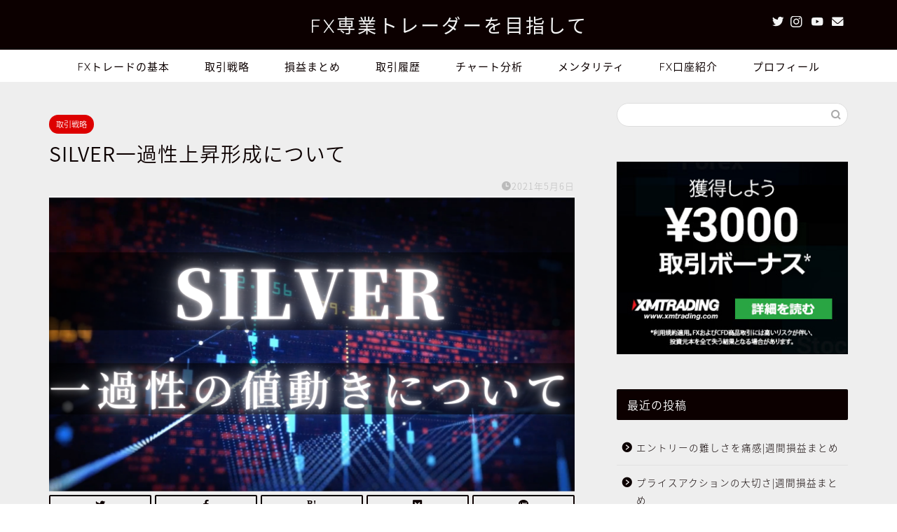

--- FILE ---
content_type: text/html; charset=UTF-8
request_url: https://fxtrader-diary.com/silver20210505/
body_size: 29385
content:
<!DOCTYPE html>
<html lang="ja">
<head prefix="og: http://ogp.me/ns# fb: http://ogp.me/ns/fb# article: http://ogp.me/ns/article#">
<meta charset="utf-8">
<meta http-equiv="X-UA-Compatible" content="IE=edge">
<meta name="viewport" content="width=device-width, initial-scale=1">
<!-- ここからOGP -->
<meta property="og:type" content="blog">
<meta property="og:title" content="SILVER一過性上昇形成について|FX専業トレーダーを目指して｜FX専業トレーダーを目指して"> 
<meta property="og:url" content="https://fxtrader-diary.com/silver20210505/"> 
<meta property="og:description" content="この記事では、2021/05/04のSILVER取引から得られた一過性の値動きについての考え方をまとめています。
JUMBOの取引スタイルから言うと一過性のねうごきじたいを狙うのは非効率且難易度が高いのですが、使い方次第では、リスクリワード良く戦うことが出来ると思いますので、ぜひ参考にしてみてください！"> 
<meta property="og:image" content="https://fxtrader-diary.com/wp-content/uploads/2021/05/36e4d54411032ba8866d9163fa7aa052.png">
<meta property="og:site_name" content="FX専業トレーダーを目指して">
<meta property="fb:admins" content="">
<meta name="twitter:card" content="summary_large_image">
<meta name="twitter:site" content="@T_jUMbo_T">
<!-- ここまでOGP --> 

<meta name="description" itemprop="description" content="この記事では、2021/05/04のSILVER取引から得られた一過性の値動きについての考え方をまとめています。
JUMBOの取引スタイルから言うと一過性のねうごきじたいを狙うのは非効率且難易度が高いのですが、使い方次第では、リスクリワード良く戦うことが出来ると思いますので、ぜひ参考にしてみてください！" >
<title>SILVER一過性上昇形成について|FX専業トレーダーを目指して｜FX専業トレーダーを目指して</title>
<meta name='robots' content='max-image-preview:large' />
<link rel='dns-prefetch' href='//www.google.com' />
<link rel='dns-prefetch' href='//ajax.googleapis.com' />
<link rel='dns-prefetch' href='//cdnjs.cloudflare.com' />
<link rel='dns-prefetch' href='//c0.wp.com' />
<link rel="alternate" type="application/rss+xml" title="FX専業トレーダーを目指して &raquo; フィード" href="https://fxtrader-diary.com/feed/" />
<link rel="alternate" type="application/rss+xml" title="FX専業トレーダーを目指して &raquo; コメントフィード" href="https://fxtrader-diary.com/comments/feed/" />
<link rel="alternate" type="application/rss+xml" title="FX専業トレーダーを目指して &raquo; SILVER一過性上昇形成について のコメントのフィード" href="https://fxtrader-diary.com/silver20210505/feed/" />
<link rel="alternate" title="oEmbed (JSON)" type="application/json+oembed" href="https://fxtrader-diary.com/wp-json/oembed/1.0/embed?url=https%3A%2F%2Ffxtrader-diary.com%2Fsilver20210505%2F" />
<link rel="alternate" title="oEmbed (XML)" type="text/xml+oembed" href="https://fxtrader-diary.com/wp-json/oembed/1.0/embed?url=https%3A%2F%2Ffxtrader-diary.com%2Fsilver20210505%2F&#038;format=xml" />
<style id='wp-img-auto-sizes-contain-inline-css' type='text/css'>
img:is([sizes=auto i],[sizes^="auto," i]){contain-intrinsic-size:3000px 1500px}
/*# sourceURL=wp-img-auto-sizes-contain-inline-css */
</style>
<link rel='stylesheet' id='rtoc_style-css' href='https://fxtrader-diary.com/wp-content/plugins/rich-table-of-content/css/rtoc_style.css?ver=6.9' type='text/css' media='all' />
<style id='wp-emoji-styles-inline-css' type='text/css'>

	img.wp-smiley, img.emoji {
		display: inline !important;
		border: none !important;
		box-shadow: none !important;
		height: 1em !important;
		width: 1em !important;
		margin: 0 0.07em !important;
		vertical-align: -0.1em !important;
		background: none !important;
		padding: 0 !important;
	}
/*# sourceURL=wp-emoji-styles-inline-css */
</style>
<style id='wp-block-library-inline-css' type='text/css'>
:root{--wp-block-synced-color:#7a00df;--wp-block-synced-color--rgb:122,0,223;--wp-bound-block-color:var(--wp-block-synced-color);--wp-editor-canvas-background:#ddd;--wp-admin-theme-color:#007cba;--wp-admin-theme-color--rgb:0,124,186;--wp-admin-theme-color-darker-10:#006ba1;--wp-admin-theme-color-darker-10--rgb:0,107,160.5;--wp-admin-theme-color-darker-20:#005a87;--wp-admin-theme-color-darker-20--rgb:0,90,135;--wp-admin-border-width-focus:2px}@media (min-resolution:192dpi){:root{--wp-admin-border-width-focus:1.5px}}.wp-element-button{cursor:pointer}:root .has-very-light-gray-background-color{background-color:#eee}:root .has-very-dark-gray-background-color{background-color:#313131}:root .has-very-light-gray-color{color:#eee}:root .has-very-dark-gray-color{color:#313131}:root .has-vivid-green-cyan-to-vivid-cyan-blue-gradient-background{background:linear-gradient(135deg,#00d084,#0693e3)}:root .has-purple-crush-gradient-background{background:linear-gradient(135deg,#34e2e4,#4721fb 50%,#ab1dfe)}:root .has-hazy-dawn-gradient-background{background:linear-gradient(135deg,#faaca8,#dad0ec)}:root .has-subdued-olive-gradient-background{background:linear-gradient(135deg,#fafae1,#67a671)}:root .has-atomic-cream-gradient-background{background:linear-gradient(135deg,#fdd79a,#004a59)}:root .has-nightshade-gradient-background{background:linear-gradient(135deg,#330968,#31cdcf)}:root .has-midnight-gradient-background{background:linear-gradient(135deg,#020381,#2874fc)}:root{--wp--preset--font-size--normal:16px;--wp--preset--font-size--huge:42px}.has-regular-font-size{font-size:1em}.has-larger-font-size{font-size:2.625em}.has-normal-font-size{font-size:var(--wp--preset--font-size--normal)}.has-huge-font-size{font-size:var(--wp--preset--font-size--huge)}.has-text-align-center{text-align:center}.has-text-align-left{text-align:left}.has-text-align-right{text-align:right}.has-fit-text{white-space:nowrap!important}#end-resizable-editor-section{display:none}.aligncenter{clear:both}.items-justified-left{justify-content:flex-start}.items-justified-center{justify-content:center}.items-justified-right{justify-content:flex-end}.items-justified-space-between{justify-content:space-between}.screen-reader-text{border:0;clip-path:inset(50%);height:1px;margin:-1px;overflow:hidden;padding:0;position:absolute;width:1px;word-wrap:normal!important}.screen-reader-text:focus{background-color:#ddd;clip-path:none;color:#444;display:block;font-size:1em;height:auto;left:5px;line-height:normal;padding:15px 23px 14px;text-decoration:none;top:5px;width:auto;z-index:100000}html :where(.has-border-color){border-style:solid}html :where([style*=border-top-color]){border-top-style:solid}html :where([style*=border-right-color]){border-right-style:solid}html :where([style*=border-bottom-color]){border-bottom-style:solid}html :where([style*=border-left-color]){border-left-style:solid}html :where([style*=border-width]){border-style:solid}html :where([style*=border-top-width]){border-top-style:solid}html :where([style*=border-right-width]){border-right-style:solid}html :where([style*=border-bottom-width]){border-bottom-style:solid}html :where([style*=border-left-width]){border-left-style:solid}html :where(img[class*=wp-image-]){height:auto;max-width:100%}:where(figure){margin:0 0 1em}html :where(.is-position-sticky){--wp-admin--admin-bar--position-offset:var(--wp-admin--admin-bar--height,0px)}@media screen and (max-width:600px){html :where(.is-position-sticky){--wp-admin--admin-bar--position-offset:0px}}
.has-text-align-justify{text-align:justify;}

/*# sourceURL=wp-block-library-inline-css */
</style><style id='wp-block-heading-inline-css' type='text/css'>
h1:where(.wp-block-heading).has-background,h2:where(.wp-block-heading).has-background,h3:where(.wp-block-heading).has-background,h4:where(.wp-block-heading).has-background,h5:where(.wp-block-heading).has-background,h6:where(.wp-block-heading).has-background{padding:1.25em 2.375em}h1.has-text-align-left[style*=writing-mode]:where([style*=vertical-lr]),h1.has-text-align-right[style*=writing-mode]:where([style*=vertical-rl]),h2.has-text-align-left[style*=writing-mode]:where([style*=vertical-lr]),h2.has-text-align-right[style*=writing-mode]:where([style*=vertical-rl]),h3.has-text-align-left[style*=writing-mode]:where([style*=vertical-lr]),h3.has-text-align-right[style*=writing-mode]:where([style*=vertical-rl]),h4.has-text-align-left[style*=writing-mode]:where([style*=vertical-lr]),h4.has-text-align-right[style*=writing-mode]:where([style*=vertical-rl]),h5.has-text-align-left[style*=writing-mode]:where([style*=vertical-lr]),h5.has-text-align-right[style*=writing-mode]:where([style*=vertical-rl]),h6.has-text-align-left[style*=writing-mode]:where([style*=vertical-lr]),h6.has-text-align-right[style*=writing-mode]:where([style*=vertical-rl]){rotate:180deg}
/*# sourceURL=https://c0.wp.com/c/6.9/wp-includes/blocks/heading/style.min.css */
</style>
<style id='wp-block-image-inline-css' type='text/css'>
.wp-block-image>a,.wp-block-image>figure>a{display:inline-block}.wp-block-image img{box-sizing:border-box;height:auto;max-width:100%;vertical-align:bottom}@media not (prefers-reduced-motion){.wp-block-image img.hide{visibility:hidden}.wp-block-image img.show{animation:show-content-image .4s}}.wp-block-image[style*=border-radius] img,.wp-block-image[style*=border-radius]>a{border-radius:inherit}.wp-block-image.has-custom-border img{box-sizing:border-box}.wp-block-image.aligncenter{text-align:center}.wp-block-image.alignfull>a,.wp-block-image.alignwide>a{width:100%}.wp-block-image.alignfull img,.wp-block-image.alignwide img{height:auto;width:100%}.wp-block-image .aligncenter,.wp-block-image .alignleft,.wp-block-image .alignright,.wp-block-image.aligncenter,.wp-block-image.alignleft,.wp-block-image.alignright{display:table}.wp-block-image .aligncenter>figcaption,.wp-block-image .alignleft>figcaption,.wp-block-image .alignright>figcaption,.wp-block-image.aligncenter>figcaption,.wp-block-image.alignleft>figcaption,.wp-block-image.alignright>figcaption{caption-side:bottom;display:table-caption}.wp-block-image .alignleft{float:left;margin:.5em 1em .5em 0}.wp-block-image .alignright{float:right;margin:.5em 0 .5em 1em}.wp-block-image .aligncenter{margin-left:auto;margin-right:auto}.wp-block-image :where(figcaption){margin-bottom:1em;margin-top:.5em}.wp-block-image.is-style-circle-mask img{border-radius:9999px}@supports ((-webkit-mask-image:none) or (mask-image:none)) or (-webkit-mask-image:none){.wp-block-image.is-style-circle-mask img{border-radius:0;-webkit-mask-image:url('data:image/svg+xml;utf8,<svg viewBox="0 0 100 100" xmlns="http://www.w3.org/2000/svg"><circle cx="50" cy="50" r="50"/></svg>');mask-image:url('data:image/svg+xml;utf8,<svg viewBox="0 0 100 100" xmlns="http://www.w3.org/2000/svg"><circle cx="50" cy="50" r="50"/></svg>');mask-mode:alpha;-webkit-mask-position:center;mask-position:center;-webkit-mask-repeat:no-repeat;mask-repeat:no-repeat;-webkit-mask-size:contain;mask-size:contain}}:root :where(.wp-block-image.is-style-rounded img,.wp-block-image .is-style-rounded img){border-radius:9999px}.wp-block-image figure{margin:0}.wp-lightbox-container{display:flex;flex-direction:column;position:relative}.wp-lightbox-container img{cursor:zoom-in}.wp-lightbox-container img:hover+button{opacity:1}.wp-lightbox-container button{align-items:center;backdrop-filter:blur(16px) saturate(180%);background-color:#5a5a5a40;border:none;border-radius:4px;cursor:zoom-in;display:flex;height:20px;justify-content:center;opacity:0;padding:0;position:absolute;right:16px;text-align:center;top:16px;width:20px;z-index:100}@media not (prefers-reduced-motion){.wp-lightbox-container button{transition:opacity .2s ease}}.wp-lightbox-container button:focus-visible{outline:3px auto #5a5a5a40;outline:3px auto -webkit-focus-ring-color;outline-offset:3px}.wp-lightbox-container button:hover{cursor:pointer;opacity:1}.wp-lightbox-container button:focus{opacity:1}.wp-lightbox-container button:focus,.wp-lightbox-container button:hover,.wp-lightbox-container button:not(:hover):not(:active):not(.has-background){background-color:#5a5a5a40;border:none}.wp-lightbox-overlay{box-sizing:border-box;cursor:zoom-out;height:100vh;left:0;overflow:hidden;position:fixed;top:0;visibility:hidden;width:100%;z-index:100000}.wp-lightbox-overlay .close-button{align-items:center;cursor:pointer;display:flex;justify-content:center;min-height:40px;min-width:40px;padding:0;position:absolute;right:calc(env(safe-area-inset-right) + 16px);top:calc(env(safe-area-inset-top) + 16px);z-index:5000000}.wp-lightbox-overlay .close-button:focus,.wp-lightbox-overlay .close-button:hover,.wp-lightbox-overlay .close-button:not(:hover):not(:active):not(.has-background){background:none;border:none}.wp-lightbox-overlay .lightbox-image-container{height:var(--wp--lightbox-container-height);left:50%;overflow:hidden;position:absolute;top:50%;transform:translate(-50%,-50%);transform-origin:top left;width:var(--wp--lightbox-container-width);z-index:9999999999}.wp-lightbox-overlay .wp-block-image{align-items:center;box-sizing:border-box;display:flex;height:100%;justify-content:center;margin:0;position:relative;transform-origin:0 0;width:100%;z-index:3000000}.wp-lightbox-overlay .wp-block-image img{height:var(--wp--lightbox-image-height);min-height:var(--wp--lightbox-image-height);min-width:var(--wp--lightbox-image-width);width:var(--wp--lightbox-image-width)}.wp-lightbox-overlay .wp-block-image figcaption{display:none}.wp-lightbox-overlay button{background:none;border:none}.wp-lightbox-overlay .scrim{background-color:#fff;height:100%;opacity:.9;position:absolute;width:100%;z-index:2000000}.wp-lightbox-overlay.active{visibility:visible}@media not (prefers-reduced-motion){.wp-lightbox-overlay.active{animation:turn-on-visibility .25s both}.wp-lightbox-overlay.active img{animation:turn-on-visibility .35s both}.wp-lightbox-overlay.show-closing-animation:not(.active){animation:turn-off-visibility .35s both}.wp-lightbox-overlay.show-closing-animation:not(.active) img{animation:turn-off-visibility .25s both}.wp-lightbox-overlay.zoom.active{animation:none;opacity:1;visibility:visible}.wp-lightbox-overlay.zoom.active .lightbox-image-container{animation:lightbox-zoom-in .4s}.wp-lightbox-overlay.zoom.active .lightbox-image-container img{animation:none}.wp-lightbox-overlay.zoom.active .scrim{animation:turn-on-visibility .4s forwards}.wp-lightbox-overlay.zoom.show-closing-animation:not(.active){animation:none}.wp-lightbox-overlay.zoom.show-closing-animation:not(.active) .lightbox-image-container{animation:lightbox-zoom-out .4s}.wp-lightbox-overlay.zoom.show-closing-animation:not(.active) .lightbox-image-container img{animation:none}.wp-lightbox-overlay.zoom.show-closing-animation:not(.active) .scrim{animation:turn-off-visibility .4s forwards}}@keyframes show-content-image{0%{visibility:hidden}99%{visibility:hidden}to{visibility:visible}}@keyframes turn-on-visibility{0%{opacity:0}to{opacity:1}}@keyframes turn-off-visibility{0%{opacity:1;visibility:visible}99%{opacity:0;visibility:visible}to{opacity:0;visibility:hidden}}@keyframes lightbox-zoom-in{0%{transform:translate(calc((-100vw + var(--wp--lightbox-scrollbar-width))/2 + var(--wp--lightbox-initial-left-position)),calc(-50vh + var(--wp--lightbox-initial-top-position))) scale(var(--wp--lightbox-scale))}to{transform:translate(-50%,-50%) scale(1)}}@keyframes lightbox-zoom-out{0%{transform:translate(-50%,-50%) scale(1);visibility:visible}99%{visibility:visible}to{transform:translate(calc((-100vw + var(--wp--lightbox-scrollbar-width))/2 + var(--wp--lightbox-initial-left-position)),calc(-50vh + var(--wp--lightbox-initial-top-position))) scale(var(--wp--lightbox-scale));visibility:hidden}}
/*# sourceURL=https://c0.wp.com/c/6.9/wp-includes/blocks/image/style.min.css */
</style>
<style id='wp-block-embed-inline-css' type='text/css'>
.wp-block-embed.alignleft,.wp-block-embed.alignright,.wp-block[data-align=left]>[data-type="core/embed"],.wp-block[data-align=right]>[data-type="core/embed"]{max-width:360px;width:100%}.wp-block-embed.alignleft .wp-block-embed__wrapper,.wp-block-embed.alignright .wp-block-embed__wrapper,.wp-block[data-align=left]>[data-type="core/embed"] .wp-block-embed__wrapper,.wp-block[data-align=right]>[data-type="core/embed"] .wp-block-embed__wrapper{min-width:280px}.wp-block-cover .wp-block-embed{min-height:240px;min-width:320px}.wp-block-embed{overflow-wrap:break-word}.wp-block-embed :where(figcaption){margin-bottom:1em;margin-top:.5em}.wp-block-embed iframe{max-width:100%}.wp-block-embed__wrapper{position:relative}.wp-embed-responsive .wp-has-aspect-ratio .wp-block-embed__wrapper:before{content:"";display:block;padding-top:50%}.wp-embed-responsive .wp-has-aspect-ratio iframe{bottom:0;height:100%;left:0;position:absolute;right:0;top:0;width:100%}.wp-embed-responsive .wp-embed-aspect-21-9 .wp-block-embed__wrapper:before{padding-top:42.85%}.wp-embed-responsive .wp-embed-aspect-18-9 .wp-block-embed__wrapper:before{padding-top:50%}.wp-embed-responsive .wp-embed-aspect-16-9 .wp-block-embed__wrapper:before{padding-top:56.25%}.wp-embed-responsive .wp-embed-aspect-4-3 .wp-block-embed__wrapper:before{padding-top:75%}.wp-embed-responsive .wp-embed-aspect-1-1 .wp-block-embed__wrapper:before{padding-top:100%}.wp-embed-responsive .wp-embed-aspect-9-16 .wp-block-embed__wrapper:before{padding-top:177.77%}.wp-embed-responsive .wp-embed-aspect-1-2 .wp-block-embed__wrapper:before{padding-top:200%}
/*# sourceURL=https://c0.wp.com/c/6.9/wp-includes/blocks/embed/style.min.css */
</style>
<style id='wp-block-paragraph-inline-css' type='text/css'>
.is-small-text{font-size:.875em}.is-regular-text{font-size:1em}.is-large-text{font-size:2.25em}.is-larger-text{font-size:3em}.has-drop-cap:not(:focus):first-letter{float:left;font-size:8.4em;font-style:normal;font-weight:100;line-height:.68;margin:.05em .1em 0 0;text-transform:uppercase}body.rtl .has-drop-cap:not(:focus):first-letter{float:none;margin-left:.1em}p.has-drop-cap.has-background{overflow:hidden}:root :where(p.has-background){padding:1.25em 2.375em}:where(p.has-text-color:not(.has-link-color)) a{color:inherit}p.has-text-align-left[style*="writing-mode:vertical-lr"],p.has-text-align-right[style*="writing-mode:vertical-rl"]{rotate:180deg}
/*# sourceURL=https://c0.wp.com/c/6.9/wp-includes/blocks/paragraph/style.min.css */
</style>
<style id='global-styles-inline-css' type='text/css'>
:root{--wp--preset--aspect-ratio--square: 1;--wp--preset--aspect-ratio--4-3: 4/3;--wp--preset--aspect-ratio--3-4: 3/4;--wp--preset--aspect-ratio--3-2: 3/2;--wp--preset--aspect-ratio--2-3: 2/3;--wp--preset--aspect-ratio--16-9: 16/9;--wp--preset--aspect-ratio--9-16: 9/16;--wp--preset--color--black: #000000;--wp--preset--color--cyan-bluish-gray: #abb8c3;--wp--preset--color--white: #ffffff;--wp--preset--color--pale-pink: #f78da7;--wp--preset--color--vivid-red: #cf2e2e;--wp--preset--color--luminous-vivid-orange: #ff6900;--wp--preset--color--luminous-vivid-amber: #fcb900;--wp--preset--color--light-green-cyan: #7bdcb5;--wp--preset--color--vivid-green-cyan: #00d084;--wp--preset--color--pale-cyan-blue: #8ed1fc;--wp--preset--color--vivid-cyan-blue: #0693e3;--wp--preset--color--vivid-purple: #9b51e0;--wp--preset--gradient--vivid-cyan-blue-to-vivid-purple: linear-gradient(135deg,rgb(6,147,227) 0%,rgb(155,81,224) 100%);--wp--preset--gradient--light-green-cyan-to-vivid-green-cyan: linear-gradient(135deg,rgb(122,220,180) 0%,rgb(0,208,130) 100%);--wp--preset--gradient--luminous-vivid-amber-to-luminous-vivid-orange: linear-gradient(135deg,rgb(252,185,0) 0%,rgb(255,105,0) 100%);--wp--preset--gradient--luminous-vivid-orange-to-vivid-red: linear-gradient(135deg,rgb(255,105,0) 0%,rgb(207,46,46) 100%);--wp--preset--gradient--very-light-gray-to-cyan-bluish-gray: linear-gradient(135deg,rgb(238,238,238) 0%,rgb(169,184,195) 100%);--wp--preset--gradient--cool-to-warm-spectrum: linear-gradient(135deg,rgb(74,234,220) 0%,rgb(151,120,209) 20%,rgb(207,42,186) 40%,rgb(238,44,130) 60%,rgb(251,105,98) 80%,rgb(254,248,76) 100%);--wp--preset--gradient--blush-light-purple: linear-gradient(135deg,rgb(255,206,236) 0%,rgb(152,150,240) 100%);--wp--preset--gradient--blush-bordeaux: linear-gradient(135deg,rgb(254,205,165) 0%,rgb(254,45,45) 50%,rgb(107,0,62) 100%);--wp--preset--gradient--luminous-dusk: linear-gradient(135deg,rgb(255,203,112) 0%,rgb(199,81,192) 50%,rgb(65,88,208) 100%);--wp--preset--gradient--pale-ocean: linear-gradient(135deg,rgb(255,245,203) 0%,rgb(182,227,212) 50%,rgb(51,167,181) 100%);--wp--preset--gradient--electric-grass: linear-gradient(135deg,rgb(202,248,128) 0%,rgb(113,206,126) 100%);--wp--preset--gradient--midnight: linear-gradient(135deg,rgb(2,3,129) 0%,rgb(40,116,252) 100%);--wp--preset--font-size--small: 13px;--wp--preset--font-size--medium: 20px;--wp--preset--font-size--large: 36px;--wp--preset--font-size--x-large: 42px;--wp--preset--spacing--20: 0.44rem;--wp--preset--spacing--30: 0.67rem;--wp--preset--spacing--40: 1rem;--wp--preset--spacing--50: 1.5rem;--wp--preset--spacing--60: 2.25rem;--wp--preset--spacing--70: 3.38rem;--wp--preset--spacing--80: 5.06rem;--wp--preset--shadow--natural: 6px 6px 9px rgba(0, 0, 0, 0.2);--wp--preset--shadow--deep: 12px 12px 50px rgba(0, 0, 0, 0.4);--wp--preset--shadow--sharp: 6px 6px 0px rgba(0, 0, 0, 0.2);--wp--preset--shadow--outlined: 6px 6px 0px -3px rgb(255, 255, 255), 6px 6px rgb(0, 0, 0);--wp--preset--shadow--crisp: 6px 6px 0px rgb(0, 0, 0);}:where(.is-layout-flex){gap: 0.5em;}:where(.is-layout-grid){gap: 0.5em;}body .is-layout-flex{display: flex;}.is-layout-flex{flex-wrap: wrap;align-items: center;}.is-layout-flex > :is(*, div){margin: 0;}body .is-layout-grid{display: grid;}.is-layout-grid > :is(*, div){margin: 0;}:where(.wp-block-columns.is-layout-flex){gap: 2em;}:where(.wp-block-columns.is-layout-grid){gap: 2em;}:where(.wp-block-post-template.is-layout-flex){gap: 1.25em;}:where(.wp-block-post-template.is-layout-grid){gap: 1.25em;}.has-black-color{color: var(--wp--preset--color--black) !important;}.has-cyan-bluish-gray-color{color: var(--wp--preset--color--cyan-bluish-gray) !important;}.has-white-color{color: var(--wp--preset--color--white) !important;}.has-pale-pink-color{color: var(--wp--preset--color--pale-pink) !important;}.has-vivid-red-color{color: var(--wp--preset--color--vivid-red) !important;}.has-luminous-vivid-orange-color{color: var(--wp--preset--color--luminous-vivid-orange) !important;}.has-luminous-vivid-amber-color{color: var(--wp--preset--color--luminous-vivid-amber) !important;}.has-light-green-cyan-color{color: var(--wp--preset--color--light-green-cyan) !important;}.has-vivid-green-cyan-color{color: var(--wp--preset--color--vivid-green-cyan) !important;}.has-pale-cyan-blue-color{color: var(--wp--preset--color--pale-cyan-blue) !important;}.has-vivid-cyan-blue-color{color: var(--wp--preset--color--vivid-cyan-blue) !important;}.has-vivid-purple-color{color: var(--wp--preset--color--vivid-purple) !important;}.has-black-background-color{background-color: var(--wp--preset--color--black) !important;}.has-cyan-bluish-gray-background-color{background-color: var(--wp--preset--color--cyan-bluish-gray) !important;}.has-white-background-color{background-color: var(--wp--preset--color--white) !important;}.has-pale-pink-background-color{background-color: var(--wp--preset--color--pale-pink) !important;}.has-vivid-red-background-color{background-color: var(--wp--preset--color--vivid-red) !important;}.has-luminous-vivid-orange-background-color{background-color: var(--wp--preset--color--luminous-vivid-orange) !important;}.has-luminous-vivid-amber-background-color{background-color: var(--wp--preset--color--luminous-vivid-amber) !important;}.has-light-green-cyan-background-color{background-color: var(--wp--preset--color--light-green-cyan) !important;}.has-vivid-green-cyan-background-color{background-color: var(--wp--preset--color--vivid-green-cyan) !important;}.has-pale-cyan-blue-background-color{background-color: var(--wp--preset--color--pale-cyan-blue) !important;}.has-vivid-cyan-blue-background-color{background-color: var(--wp--preset--color--vivid-cyan-blue) !important;}.has-vivid-purple-background-color{background-color: var(--wp--preset--color--vivid-purple) !important;}.has-black-border-color{border-color: var(--wp--preset--color--black) !important;}.has-cyan-bluish-gray-border-color{border-color: var(--wp--preset--color--cyan-bluish-gray) !important;}.has-white-border-color{border-color: var(--wp--preset--color--white) !important;}.has-pale-pink-border-color{border-color: var(--wp--preset--color--pale-pink) !important;}.has-vivid-red-border-color{border-color: var(--wp--preset--color--vivid-red) !important;}.has-luminous-vivid-orange-border-color{border-color: var(--wp--preset--color--luminous-vivid-orange) !important;}.has-luminous-vivid-amber-border-color{border-color: var(--wp--preset--color--luminous-vivid-amber) !important;}.has-light-green-cyan-border-color{border-color: var(--wp--preset--color--light-green-cyan) !important;}.has-vivid-green-cyan-border-color{border-color: var(--wp--preset--color--vivid-green-cyan) !important;}.has-pale-cyan-blue-border-color{border-color: var(--wp--preset--color--pale-cyan-blue) !important;}.has-vivid-cyan-blue-border-color{border-color: var(--wp--preset--color--vivid-cyan-blue) !important;}.has-vivid-purple-border-color{border-color: var(--wp--preset--color--vivid-purple) !important;}.has-vivid-cyan-blue-to-vivid-purple-gradient-background{background: var(--wp--preset--gradient--vivid-cyan-blue-to-vivid-purple) !important;}.has-light-green-cyan-to-vivid-green-cyan-gradient-background{background: var(--wp--preset--gradient--light-green-cyan-to-vivid-green-cyan) !important;}.has-luminous-vivid-amber-to-luminous-vivid-orange-gradient-background{background: var(--wp--preset--gradient--luminous-vivid-amber-to-luminous-vivid-orange) !important;}.has-luminous-vivid-orange-to-vivid-red-gradient-background{background: var(--wp--preset--gradient--luminous-vivid-orange-to-vivid-red) !important;}.has-very-light-gray-to-cyan-bluish-gray-gradient-background{background: var(--wp--preset--gradient--very-light-gray-to-cyan-bluish-gray) !important;}.has-cool-to-warm-spectrum-gradient-background{background: var(--wp--preset--gradient--cool-to-warm-spectrum) !important;}.has-blush-light-purple-gradient-background{background: var(--wp--preset--gradient--blush-light-purple) !important;}.has-blush-bordeaux-gradient-background{background: var(--wp--preset--gradient--blush-bordeaux) !important;}.has-luminous-dusk-gradient-background{background: var(--wp--preset--gradient--luminous-dusk) !important;}.has-pale-ocean-gradient-background{background: var(--wp--preset--gradient--pale-ocean) !important;}.has-electric-grass-gradient-background{background: var(--wp--preset--gradient--electric-grass) !important;}.has-midnight-gradient-background{background: var(--wp--preset--gradient--midnight) !important;}.has-small-font-size{font-size: var(--wp--preset--font-size--small) !important;}.has-medium-font-size{font-size: var(--wp--preset--font-size--medium) !important;}.has-large-font-size{font-size: var(--wp--preset--font-size--large) !important;}.has-x-large-font-size{font-size: var(--wp--preset--font-size--x-large) !important;}
/*# sourceURL=global-styles-inline-css */
</style>

<style id='classic-theme-styles-inline-css' type='text/css'>
/*! This file is auto-generated */
.wp-block-button__link{color:#fff;background-color:#32373c;border-radius:9999px;box-shadow:none;text-decoration:none;padding:calc(.667em + 2px) calc(1.333em + 2px);font-size:1.125em}.wp-block-file__button{background:#32373c;color:#fff;text-decoration:none}
/*# sourceURL=/wp-includes/css/classic-themes.min.css */
</style>
<link rel='stylesheet' id='contact-form-7-css' href='https://fxtrader-diary.com/wp-content/plugins/contact-form-7/includes/css/styles.css?ver=5.5.6' type='text/css' media='all' />
<link rel='stylesheet' id='parent-style-css' href='https://fxtrader-diary.com/wp-content/themes/jin/style.css?ver=6.9' type='text/css' media='all' />
<link rel='stylesheet' id='theme-style-css' href='https://fxtrader-diary.com/wp-content/themes/jin-child/style.css?ver=6.9' type='text/css' media='all' />
<link rel='stylesheet' id='swiper-style-css' href='https://cdnjs.cloudflare.com/ajax/libs/Swiper/4.0.7/css/swiper.min.css?ver=6.9' type='text/css' media='all' />
<link rel='stylesheet' id='jetpack_css-css' href='https://c0.wp.com/p/jetpack/10.8.2/css/jetpack.css' type='text/css' media='all' />
<link rel="https://api.w.org/" href="https://fxtrader-diary.com/wp-json/" /><link rel="alternate" title="JSON" type="application/json" href="https://fxtrader-diary.com/wp-json/wp/v2/posts/636" /><link rel="canonical" href="https://fxtrader-diary.com/silver20210505/" />
<link rel='shortlink' href='https://fxtrader-diary.com/?p=636' />
<style type='text/css'>img#wpstats{display:none}</style>
		<style type="text/css">
		#wrapper{
							background-color: #eeeeee;
				background-image: url();
					}
		.related-entry-headline-text span:before,
		#comment-title span:before,
		#reply-title span:before{
			background-color: #0c0000;
			border-color: #0c0000!important;
		}
		
		#breadcrumb:after,
		#page-top a{	
			background-color: #cecece;
		}
				#footer-widget-area{
			background-color: #cecece;
			border: none!important;
		}
		.footer-inner a
		#copyright,
		#copyright-center{
			border-color: taransparent!important;
			color: #0c0000!important;
		}
				.page-top-footer a{
			color: #cecece!important;
		}
				#breadcrumb ul li,
		#breadcrumb ul li a{
			color: #cecece!important;
		}
		
		body,
		a,
		a:link,
		a:visited,
		.my-profile,
		.widgettitle,
		.tabBtn-mag label{
			color: #0c0000;
		}
		a:hover{
			color: #dd0000;
		}
						.widget_nav_menu ul > li > a:before,
		.widget_categories ul > li > a:before,
		.widget_pages ul > li > a:before,
		.widget_recent_entries ul > li > a:before,
		.widget_archive ul > li > a:before,
		.widget_archive form:after,
		.widget_categories form:after,
		.widget_nav_menu ul > li > ul.sub-menu > li > a:before,
		.widget_categories ul > li > .children > li > a:before,
		.widget_pages ul > li > .children > li > a:before,
		.widget_nav_menu ul > li > ul.sub-menu > li > ul.sub-menu li > a:before,
		.widget_categories ul > li > .children > li > .children li > a:before,
		.widget_pages ul > li > .children > li > .children li > a:before{
			color: #0c0000;
		}
		.widget_nav_menu ul .sub-menu .sub-menu li a:before{
			background-color: #0c0000!important;
		}
		footer .footer-widget,
		footer .footer-widget a,
		footer .footer-widget ul li,
		.footer-widget.widget_nav_menu ul > li > a:before,
		.footer-widget.widget_categories ul > li > a:before,
		.footer-widget.widget_recent_entries ul > li > a:before,
		.footer-widget.widget_pages ul > li > a:before,
		.footer-widget.widget_archive ul > li > a:before,
		footer .widget_tag_cloud .tagcloud a:before{
			color: #0c0000!important;
			border-color: #0c0000!important;
		}
		footer .footer-widget .widgettitle{
			color: #0c0000!important;
			border-color: #dd0000!important;
		}
		footer .widget_nav_menu ul .children .children li a:before,
		footer .widget_categories ul .children .children li a:before,
		footer .widget_nav_menu ul .sub-menu .sub-menu li a:before{
			background-color: #0c0000!important;
		}
		#drawernav a:hover,
		.post-list-title,
		#prev-next p,
		#toc_container .toc_list li a{
			color: #0c0000!important;
		}
		
		#header-box{
			background-color: #0c0000;
		}
						@media (min-width: 768px) {
		#header-box .header-box10-bg:before,
		#header-box .header-box11-bg:before{
			border-radius: 2px;
		}
		}
										@media (min-width: 768px) {
			.top-image-meta{
				margin-top: calc(0px - 30px);
			}
		}
		@media (min-width: 1200px) {
			.top-image-meta{
				margin-top: calc(0px);
			}
		}
				.pickup-contents:before{
			background-color: #0c0000!important;
		}
		
		.main-image-text{
			color: #0c0000;
		}
		.main-image-text-sub{
			color: #0c0000;
		}
		
				@media (min-width: 481px) {
			#site-info{
				padding-top: 15px!important;
				padding-bottom: 15px!important;
			}
		}
		
		#site-info span a{
			color: #f4f4f4!important;
		}
		
				#headmenu .headsns .line a svg{
			fill: #f4f4f4!important;
		}
		#headmenu .headsns a,
		#headmenu{
			color: #f4f4f4!important;
			border-color:#f4f4f4!important;
		}
						.profile-follow .line-sns a svg{
			fill: #0c0000!important;
		}
		.profile-follow .line-sns a:hover svg{
			fill: #dd0000!important;
		}
		.profile-follow a{
			color: #0c0000!important;
			border-color:#0c0000!important;
		}
		.profile-follow a:hover,
		#headmenu .headsns a:hover{
			color:#dd0000!important;
			border-color:#dd0000!important;
		}
				.search-box:hover{
			color:#dd0000!important;
			border-color:#dd0000!important;
		}
				#header #headmenu .headsns .line a:hover svg{
			fill:#dd0000!important;
		}
		.cps-icon-bar,
		#navtoggle:checked + .sp-menu-open .cps-icon-bar{
			background-color: #f4f4f4;
		}
		#nav-container{
			background-color: #fff;
		}
		.menu-box .menu-item svg{
			fill:#0c0000;
		}
		#drawernav ul.menu-box > li > a,
		#drawernav2 ul.menu-box > li > a,
		#drawernav3 ul.menu-box > li > a,
		#drawernav4 ul.menu-box > li > a,
		#drawernav5 ul.menu-box > li > a,
		#drawernav ul.menu-box > li.menu-item-has-children:after,
		#drawernav2 ul.menu-box > li.menu-item-has-children:after,
		#drawernav3 ul.menu-box > li.menu-item-has-children:after,
		#drawernav4 ul.menu-box > li.menu-item-has-children:after,
		#drawernav5 ul.menu-box > li.menu-item-has-children:after{
			color: #0c0000!important;
		}
		#drawernav ul.menu-box li a,
		#drawernav2 ul.menu-box li a,
		#drawernav3 ul.menu-box li a,
		#drawernav4 ul.menu-box li a,
		#drawernav5 ul.menu-box li a{
			font-size: 15px!important;
		}
		#drawernav3 ul.menu-box > li{
			color: #0c0000!important;
		}
		#drawernav4 .menu-box > .menu-item > a:after,
		#drawernav3 .menu-box > .menu-item > a:after,
		#drawernav .menu-box > .menu-item > a:after{
			background-color: #0c0000!important;
		}
		#drawernav2 .menu-box > .menu-item:hover,
		#drawernav5 .menu-box > .menu-item:hover{
			border-top-color: #0c0000!important;
		}
				.cps-info-bar a{
			background-color: #dd0000!important;
		}
				@media (min-width: 768px) {
			.post-list-mag .post-list-item:not(:nth-child(2n)){
				margin-right: 2.6%;
			}
		}
				@media (min-width: 768px) {
			#tab-1:checked ~ .tabBtn-mag li [for="tab-1"]:after,
			#tab-2:checked ~ .tabBtn-mag li [for="tab-2"]:after,
			#tab-3:checked ~ .tabBtn-mag li [for="tab-3"]:after,
			#tab-4:checked ~ .tabBtn-mag li [for="tab-4"]:after{
				border-top-color: #0c0000!important;
			}
			.tabBtn-mag label{
				border-bottom-color: #0c0000!important;
			}
		}
		#tab-1:checked ~ .tabBtn-mag li [for="tab-1"],
		#tab-2:checked ~ .tabBtn-mag li [for="tab-2"],
		#tab-3:checked ~ .tabBtn-mag li [for="tab-3"],
		#tab-4:checked ~ .tabBtn-mag li [for="tab-4"],
		#prev-next a.next:after,
		#prev-next a.prev:after,
		.more-cat-button a:hover span:before{
			background-color: #0c0000!important;
		}
		

		.swiper-slide .post-list-cat,
		.post-list-mag .post-list-cat,
		.post-list-mag3col .post-list-cat,
		.post-list-mag-sp1col .post-list-cat,
		.swiper-pagination-bullet-active,
		.pickup-cat,
		.post-list .post-list-cat,
		#breadcrumb .bcHome a:hover span:before,
		.popular-item:nth-child(1) .pop-num,
		.popular-item:nth-child(2) .pop-num,
		.popular-item:nth-child(3) .pop-num{
			background-color: #dd0000!important;
		}
		.sidebar-btn a,
		.profile-sns-menu{
			background-color: #dd0000!important;
		}
		.sp-sns-menu a,
		.pickup-contents-box a:hover .pickup-title{
			border-color: #0c0000!important;
			color: #0c0000!important;
		}
				.pickup-image:after{
			display: none;
		}
				.pro-line svg{
			fill: #0c0000!important;
		}
		.cps-post-cat a,
		.meta-cat,
		.popular-cat{
			background-color: #dd0000!important;
			border-color: #dd0000!important;
		}
		.tagicon,
		.tag-box a,
		#toc_container .toc_list > li,
		#toc_container .toc_title{
			color: #0c0000!important;
		}
		.widget_tag_cloud a::before{
			color: #0c0000!important;
		}
		.tag-box a,
		#toc_container:before{
			border-color: #0c0000!important;
		}
		.cps-post-cat a:hover{
			color: #dd0000!important;
		}
		.pagination li:not([class*="current"]) a:hover,
		.widget_tag_cloud a:hover{
			background-color: #0c0000!important;
		}
		.pagination li:not([class*="current"]) a:hover{
			opacity: 0.5!important;
		}
		.pagination li.current a{
			background-color: #0c0000!important;
			border-color: #0c0000!important;
		}
		.nextpage a:hover span {
			color: #0c0000!important;
			border-color: #0c0000!important;
		}
		.cta-content:before{
			background-color: #eeeeee!important;
		}
		.cta-text,
		.info-title{
			color: #0a0202!important;
		}
		#footer-widget-area.footer_style1 .widgettitle{
			border-color: #dd0000!important;
		}
		.sidebar_style1 .widgettitle,
		.sidebar_style5 .widgettitle{
			border-color: #0c0000!important;
		}
		.sidebar_style2 .widgettitle,
		.sidebar_style4 .widgettitle,
		.sidebar_style6 .widgettitle,
		#home-bottom-widget .widgettitle,
		#home-top-widget .widgettitle,
		#post-bottom-widget .widgettitle,
		#post-top-widget .widgettitle{
			background-color: #0c0000!important;
		}
		#home-bottom-widget .widget_search .search-box input[type="submit"],
		#home-top-widget .widget_search .search-box input[type="submit"],
		#post-bottom-widget .widget_search .search-box input[type="submit"],
		#post-top-widget .widget_search .search-box input[type="submit"]{
			background-color: #dd0000!important;
		}
		
		.tn-logo-size{
			font-size: 200%!important;
		}
		@media (min-width: 481px) {
		.tn-logo-size img{
			width: calc(200%*0.5)!important;
		}
		}
		@media (min-width: 768px) {
		.tn-logo-size img{
			width: calc(200%*2.2)!important;
		}
		}
		@media (min-width: 1200px) {
		.tn-logo-size img{
			width: 200%!important;
		}
		}
		.sp-logo-size{
			font-size: 100%!important;
		}
		.sp-logo-size img{
			width: 100%!important;
		}
				.cps-post-main ul > li:before,
		.cps-post-main ol > li:before{
			background-color: #dd0000!important;
		}
		.profile-card .profile-title{
			background-color: #0c0000!important;
		}
		.profile-card{
			border-color: #0c0000!important;
		}
		.cps-post-main a{
			color:#dd0000;
		}
		.cps-post-main .marker{
			background: -webkit-linear-gradient( transparent 80%, #f2c500 0% ) ;
			background: linear-gradient( transparent 80%, #f2c500 0% ) ;
		}
		.cps-post-main .marker2{
			background: -webkit-linear-gradient( transparent 60%, #a9eaf2 0% ) ;
			background: linear-gradient( transparent 60%, #a9eaf2 0% ) ;
		}
		.cps-post-main .jic-sc{
			color:#e9546b;
		}
		
		
		.simple-box1{
			border-color:#0c0000!important;
		}
		.simple-box2{
			border-color:#f2bf7d!important;
		}
		.simple-box3{
			border-color:#b5e28a!important;
		}
		.simple-box4{
			border-color:#7badd8!important;
		}
		.simple-box4:before{
			background-color: #7badd8;
		}
		.simple-box5{
			border-color:#e896c7!important;
		}
		.simple-box5:before{
			background-color: #e896c7;
		}
		.simple-box6{
			background-color:#fffdef!important;
		}
		.simple-box7{
			border-color:#def1f9!important;
		}
		.simple-box7:before{
			background-color:#def1f9!important;
		}
		.simple-box8{
			border-color:#96ddc1!important;
		}
		.simple-box8:before{
			background-color:#96ddc1!important;
		}
		.simple-box9:before{
			background-color:#e1c0e8!important;
		}
				.simple-box9:after{
			border-color:#e1c0e8 #e1c0e8 #eeeeee #eeeeee!important;
		}
				
		.kaisetsu-box1:before,
		.kaisetsu-box1-title{
			background-color:#ffb49e!important;
		}
		.kaisetsu-box2{
			border-color:#0c0000!important;
		}
		.kaisetsu-box2-title{
			background-color:#0c0000!important;
		}
		.kaisetsu-box4{
			border-color:#ea91a9!important;
		}
		.kaisetsu-box4-title{
			background-color:#ea91a9!important;
		}
		.kaisetsu-box5:before{
			background-color:#57b3ba!important;
		}
		.kaisetsu-box5-title{
			background-color:#57b3ba!important;
		}
		
		.concept-box1{
			border-color:#85db8f!important;
		}
		.concept-box1:after{
			background-color:#85db8f!important;
		}
		.concept-box1:before{
			content:"ポイント"!important;
			color:#85db8f!important;
		}
		.concept-box2{
			border-color:#f7cf6a!important;
		}
		.concept-box2:after{
			background-color:#f7cf6a!important;
		}
		.concept-box2:before{
			content:"注意点"!important;
			color:#f7cf6a!important;
		}
		.concept-box3{
			border-color:#86cee8!important;
		}
		.concept-box3:after{
			background-color:#86cee8!important;
		}
		.concept-box3:before{
			content:"メリット"!important;
			color:#86cee8!important;
		}
		.concept-box4{
			border-color:#ed8989!important;
		}
		.concept-box4:after{
			background-color:#ed8989!important;
		}
		.concept-box4:before{
			content:"デメリット"!important;
			color:#ed8989!important;
		}
		.concept-box5{
			border-color:#9e9e9e!important;
		}
		.concept-box5:after{
			background-color:#9e9e9e!important;
		}
		.concept-box5:before{
			content:"参考"!important;
			color:#9e9e9e!important;
		}
		.concept-box6{
			border-color:#8eaced!important;
		}
		.concept-box6:after{
			background-color:#8eaced!important;
		}
		.concept-box6:before{
			content:"メモ"!important;
			color:#8eaced!important;
		}
		
		.innerlink-box1,
		.blog-card{
			border-color:#73bc9b!important;
		}
		.innerlink-box1-title{
			background-color:#73bc9b!important;
			border-color:#73bc9b!important;
		}
		.innerlink-box1:before,
		.blog-card-hl-box{
			background-color:#73bc9b!important;
		}
				.concept-box1:before,
		.concept-box2:before,
		.concept-box3:before,
		.concept-box4:before,
		.concept-box5:before,
		.concept-box6:before{
			background-color: #eeeeee;
			background-image: url();
		}
		.concept-box1:after,
		.concept-box2:after,
		.concept-box3:after,
		.concept-box4:after,
		.concept-box5:after,
		.concept-box6:after{
			border-color: #eeeeee;
			border-image: url() 27 23 / 50px 30px / 1rem round space0 / 5px 5px;
		}
				
		.jin-ac-box01-title::after{
			color: #0c0000;
		}
		
		.color-button01 a,
		.color-button01 a:hover,
		.color-button01:before{
			background-color: #0c0000!important;
		}
		.top-image-btn-color a,
		.top-image-btn-color a:hover,
		.top-image-btn-color:before{
			background-color: #dd0000!important;
		}
		.color-button02 a,
		.color-button02 a:hover,
		.color-button02:before{
			background-color: #dd0000!important;
		}
		
		.color-button01-big a,
		.color-button01-big a:hover,
		.color-button01-big:before{
			background-color: #dd0000!important;
		}
		.color-button01-big a,
		.color-button01-big:before{
			border-radius: 5px!important;
		}
		.color-button01-big a{
			padding-top: 20px!important;
			padding-bottom: 20px!important;
		}
		
		.color-button02-big a,
		.color-button02-big a:hover,
		.color-button02-big:before{
			background-color: #83d159!important;
		}
		.color-button02-big a,
		.color-button02-big:before{
			border-radius: 5px!important;
		}
		.color-button02-big a{
			padding-top: 20px!important;
			padding-bottom: 20px!important;
		}
				.color-button01-big{
			width: 75%!important;
		}
		.color-button02-big{
			width: 75%!important;
		}
				
		
					.top-image-btn-color:before,
			.wide-layout ul li .color-button01:before,
			.wide-layout ul li .color-button02:before,
			.color-button01:before,
			.color-button02:before,
			.color-button01-big:before,
			.color-button02-big:before{
				display: none;
			}
			.top-image-btn-color a:hover,
			.color-button01 a:hover,
			.color-button02 a:hover,
			.color-button01-big a:hover,
			.color-button02-big a:hover{
				-webkit-transform: translateY(2px);
				transform: translateY(2px);
				-webkit-filter: brightness(1.05);
			 	filter: brightness(1.05);
				opacity: 1;
			}
				
		.h2-style01 h2,
		.h2-style02 h2:before,
		.h2-style03 h2,
		.h2-style04 h2:before,
		.h2-style05 h2,
		.h2-style07 h2:before,
		.h2-style07 h2:after,
		.h3-style03 h3:before,
		.h3-style02 h3:before,
		.h3-style05 h3:before,
		.h3-style07 h3:before,
		.h2-style08 h2:after,
		.h2-style10 h2:before,
		.h2-style10 h2:after,
		.h3-style02 h3:after,
		.h4-style02 h4:before{
			background-color: #0c0000!important;
		}
		.h3-style01 h3,
		.h3-style04 h3,
		.h3-style05 h3,
		.h3-style06 h3,
		.h4-style01 h4,
		.h2-style02 h2,
		.h2-style08 h2,
		.h2-style08 h2:before,
		.h2-style09 h2,
		.h4-style03 h4{
			border-color: #0c0000!important;
		}
		.h2-style05 h2:before{
			border-top-color: #0c0000!important;
		}
		.h2-style06 h2:before,
		.sidebar_style3 .widgettitle:after{
			background-image: linear-gradient(
				-45deg,
				transparent 25%,
				#0c0000 25%,
				#0c0000 50%,
				transparent 50%,
				transparent 75%,
				#0c0000 75%,
				#0c0000			);
		}
				.jin-h2-icons.h2-style02 h2 .jic:before,
		.jin-h2-icons.h2-style04 h2 .jic:before,
		.jin-h2-icons.h2-style06 h2 .jic:before,
		.jin-h2-icons.h2-style07 h2 .jic:before,
		.jin-h2-icons.h2-style08 h2 .jic:before,
		.jin-h2-icons.h2-style09 h2 .jic:before,
		.jin-h2-icons.h2-style10 h2 .jic:before,
		.jin-h3-icons.h3-style01 h3 .jic:before,
		.jin-h3-icons.h3-style02 h3 .jic:before,
		.jin-h3-icons.h3-style03 h3 .jic:before,
		.jin-h3-icons.h3-style04 h3 .jic:before,
		.jin-h3-icons.h3-style05 h3 .jic:before,
		.jin-h3-icons.h3-style06 h3 .jic:before,
		.jin-h3-icons.h3-style07 h3 .jic:before,
		.jin-h4-icons.h4-style01 h4 .jic:before,
		.jin-h4-icons.h4-style02 h4 .jic:before,
		.jin-h4-icons.h4-style03 h4 .jic:before,
		.jin-h4-icons.h4-style04 h4 .jic:before{
			color:#0c0000;
		}
		
		@media all and (-ms-high-contrast:none){
			*::-ms-backdrop, .color-button01:before,
			.color-button02:before,
			.color-button01-big:before,
			.color-button02-big:before{
				background-color: #595857!important;
			}
		}
		
		.jin-lp-h2 h2,
		.jin-lp-h2 h2{
			background-color: transparent!important;
			border-color: transparent!important;
			color: #0c0000!important;
		}
		.jincolumn-h3style2{
			border-color:#0c0000!important;
		}
		.jinlph2-style1 h2:first-letter{
			color:#0c0000!important;
		}
		.jinlph2-style2 h2,
		.jinlph2-style3 h2{
			border-color:#0c0000!important;
		}
		.jin-photo-title .jin-fusen1-down,
		.jin-photo-title .jin-fusen1-even,
		.jin-photo-title .jin-fusen1-up{
			border-left-color:#0c0000;
		}
		.jin-photo-title .jin-fusen2,
		.jin-photo-title .jin-fusen3{
			background-color:#0c0000;
		}
		.jin-photo-title .jin-fusen2:before,
		.jin-photo-title .jin-fusen3:before {
			border-top-color: #0c0000;
		}
		.has-huge-font-size{
			font-size:42px!important;
		}
		.has-large-font-size{
			font-size:36px!important;
		}
		.has-medium-font-size{
			font-size:20px!important;
		}
		.has-normal-font-size{
			font-size:16px!important;
		}
		.has-small-font-size{
			font-size:13px!important;
		}
		
		
	</style>
<style type="text/css">.recentcomments a{display:inline !important;padding:0 !important;margin:0 !important;}</style>
<!-- Jetpack Open Graph Tags -->
<meta property="og:type" content="article" />
<meta property="og:title" content="SILVER一過性上昇形成について" />
<meta property="og:url" content="https://fxtrader-diary.com/silver20210505/" />
<meta property="og:description" content="この記事では、JUMBO自身がエントリーして、負けトレードになってしまった取引から得られた考え方を、SILVE&hellip;" />
<meta property="article:published_time" content="2021-05-05T23:00:00+00:00" />
<meta property="article:modified_time" content="2021-05-05T15:12:13+00:00" />
<meta property="og:site_name" content="FX専業トレーダーを目指して" />
<meta property="og:image" content="https://fxtrader-diary.com/wp-content/uploads/2021/05/36e4d54411032ba8866d9163fa7aa052.png" />
<meta property="og:image:width" content="1920" />
<meta property="og:image:height" content="1080" />
<meta property="og:image:alt" content="" />
<meta property="og:locale" content="ja_JP" />
<meta name="twitter:creator" content="@T_jUMbo_T" />
<meta name="twitter:text:title" content="SILVER一過性上昇形成について" />
<meta name="twitter:image" content="https://fxtrader-diary.com/wp-content/uploads/2021/05/36e4d54411032ba8866d9163fa7aa052.png?w=640" />
<meta name="twitter:card" content="summary_large_image" />

<!-- End Jetpack Open Graph Tags -->
	<style type="text/css">
		/*<!-- rtoc -->*/
		.rtoc-mokuji-content {
			background-color: #ffffff;
		}

		.rtoc-mokuji-content.frame1 {
			border: 1px solid #555555;
		}

		.rtoc-mokuji-content #rtoc-mokuji-title {
			color: #333333;
		}

		.rtoc-mokuji-content .rtoc-mokuji li>a {
			color: #333333;
		}

		.rtoc-mokuji-content .mokuji_ul.level-1>.rtoc-item::before {
			background-color: #dd0000 !important;
		}

		.rtoc-mokuji-content .mokuji_ul.level-2>.rtoc-item::before {
			background-color: #bf0000 !important;
		}
		.rtoc-mokuji-content.frame2::before, .rtoc-mokuji-content.frame3, .rtoc-mokuji-content.frame4, .rtoc-mokuji-content.frame5{
			border-color:#555555;
		}
		.rtoc-mokuji-content.frame5::before, .rtoc-mokuji-content.frame5::after{
			background-color:#555555;
		}

		.cls-1,
		.cls-2 {
			stroke: #555555;
		}

		.rtoc-mokuji-content .decimal_ol.level-2>.rtoc-item::before,
		.rtoc-mokuji-content .mokuji_ol.level-2>.rtoc-item::before,
		.rtoc-mokuji-content .decimal_ol.level-2 > .rtoc-item::after {
			color: #bf0000;
			background-color: #bf0000;
		}
		.rtoc-mokuji-content .rtoc-mokuji.level-1 > .rtoc-item::before{
			color: #dd0000;
		}

		.rtoc-mokuji-content .decimal_ol>.rtoc-item::after {
			background-color: #dd0000;
		}

		.rtoc-mokuji-content .decimal_ol>.rtoc-item::before {
			color: #dd0000;
		}
		/*rtoc_return*/
		#rtoc_return a::before {
			background-image: url(https://fxtrader-diary.com/wp-content/plugins/rich-table-of-content/include/../img/rtoc_return.png);
		}

		#rtoc_return a {
			background-color: #333333 !important;
		}

		/* アクセントポイント */
		.rtoc-mokuji-content .level-1>.rtoc-item #rtocAC.accent-point::after {
			background-color: #dd0000;
		}

		.rtoc-mokuji-content .level-2>.rtoc-item #rtocAC.accent-point::after {
			background-color: #bf0000;
		}
		/* rtoc_addon */
		
	</style>
	<link rel="icon" href="https://fxtrader-diary.com/wp-content/uploads/2021/04/cropped-J-2-32x32.png" sizes="32x32" />
<link rel="icon" href="https://fxtrader-diary.com/wp-content/uploads/2021/04/cropped-J-2-192x192.png" sizes="192x192" />
<link rel="apple-touch-icon" href="https://fxtrader-diary.com/wp-content/uploads/2021/04/cropped-J-2-180x180.png" />
<meta name="msapplication-TileImage" content="https://fxtrader-diary.com/wp-content/uploads/2021/04/cropped-J-2-270x270.png" />
		<style type="text/css" id="wp-custom-css">
			.sns-design-type01 .sns-top .twitter a,.sns-design-type01 .sns-top .facebook a, .sns-design-type01 .sns-top .hatebu a, .sns-design-type01 .sns-top .pocket a, .sns-design-type01 .sns-top .line a, .sns-design-type01 .sns .twitter a, .sns-design-type01 .sns .facebook a, .sns-design-type01 .sns .hatebu a, .sns-design-type01 .sns .pocket a, .sns-design-type01 .sns .line a{
color: #fff;
background-color:#0c0000;
border:2px solid #0c0000;
}

.sns-design-type02 .sns-top .twitter a,.sns-design-type02 .sns-top .facebook a, .sns-design-type02 .sns-top .hatebu a, .sns-design-type02 .sns-top .pocket a, .sns-design-type02 .sns-top .line a, .sns-design-type02 .sns .twitter a, .sns-design-type02 .sns .facebook a, .sns-design-type02 .sns .hatebu a, .sns-design-type02 .sns .pocket a, .sns-design-type02 .sns .line a{
color: #0c0000;
border:2px solid #0c0000;
}

.pickup-contents-box .pickup-contents:before{
opacity:0;
}


#breadcrumb.footer_type2 a,
#breadcrumb.footer_type2 li{
color:#0c0000 !important;
}		</style>
			
<!--カエレバCSS-->
<link href="https://fxtrader-diary.com/wp-content/themes/jin/css/kaereba.css" rel="stylesheet" />
<!--アプリーチCSS-->
<link href="https://fxtrader-diary.com/wp-content/themes/jin/css/appreach.css" rel="stylesheet" />

<meta name="google-site-verification" content="k8tQjrgm56FHwYwd1z9J_7G2H15AZPW8j1rQ_Hch5nE" />

<script data-ad-client="ca-pub-8950946761154167" async 
src="https://pagead2.googlesyndication.com/pagead/js/adsbygoogle.js"></script>

<!-- Global site tag (gtag.js) - Google Analytics -->
<script async src="https://www.googletagmanager.com/gtag/js?id=UA-196044543-1"></script>
<script>
  window.dataLayer = window.dataLayer || [];
  function gtag(){dataLayer.push(arguments);}
  gtag('js', new Date());

  gtag('config', 'UA-196044543-1');
</script>
</head>
<body class="wp-singular post-template-default single single-post postid-636 single-format-standard wp-theme-jin wp-child-theme-jin-child" id="nts-style">
<div id="wrapper">

		
	<div id="scroll-content" class="animate-off">
	
		<!--ヘッダー-->

								
<div id="header-box" class="tn_on header-box animate-off">
	<div id="header" class="header-type2 header animate-off">
		
		<div id="site-info" class="ef">
												<span class="tn-logo-size"><a href='https://fxtrader-diary.com/' title='FX専業トレーダーを目指して' rel='home'>FX専業トレーダーを目指して</a></span>
									</div>

	
				<div id="headmenu">
			<span class="headsns tn_sns_on">
									<span class="twitter"><a href="https://twitter.com/T_jUMbo_T"><i class="jic-type jin-ifont-twitter" aria-hidden="true"></i></a></span>
																	<span class="instagram">
					<a href="https://www.instagram.com/jumbo_trade/?hl=ja"><i class="jic-type jin-ifont-instagram" aria-hidden="true"></i></a>
					</span>
													<span class="youtube">
					<a href="https://www.youtube.com/channel/UCipSfS_gsvqYWrJA_pNdvlQ"><i class="jic-type jin-ifont-youtube" aria-hidden="true"></i></a>
					</span>
					
													<span class="jin-contact">
					<a href="https://fxtrader-diary.com/contactform/"><i class="jic-type jin-ifont-mail" aria-hidden="true"></i></a>
					</span>
					

			</span>
			<span class="headsearch tn_search_off">
				<form class="search-box" role="search" method="get" id="searchform" action="https://fxtrader-diary.com/">
	<input type="search" placeholder="" class="text search-text" value="" name="s" id="s">
	<input type="submit" id="searchsubmit" value="&#xe931;">
</form>
			</span>
		</div>
		
	</div>
	
		
</div>


		
	<!--グローバルナビゲーション layout1-->
				<div id="nav-container" class="header-style4-animate animate-off">
			<div id="drawernav" class="ef">
				<nav class="fixed-content"><ul class="menu-box"><li class="menu-item menu-item-type-taxonomy menu-item-object-category menu-item-has-children menu-item-132"><a href="https://fxtrader-diary.com/category/base/">FXトレードの基本</a>
<ul class="sub-menu">
	<li class="menu-item menu-item-type-taxonomy menu-item-object-category menu-item-152"><a href="https://fxtrader-diary.com/category/base/money-management/">資金管理法</a></li>
	<li class="menu-item menu-item-type-taxonomy menu-item-object-category menu-item-151"><a href="https://fxtrader-diary.com/category/base/how-to-study/">トレード勉強法</a></li>
</ul>
</li>
<li class="menu-item menu-item-type-taxonomy menu-item-object-category current-post-ancestor current-menu-parent current-post-parent menu-item-has-children menu-item-129"><a href="https://fxtrader-diary.com/category/strategy/">取引戦略</a>
<ul class="sub-menu">
	<li class="menu-item menu-item-type-taxonomy menu-item-object-category menu-item-161"><a href="https://fxtrader-diary.com/category/strategy/forex/">為替</a></li>
	<li class="menu-item menu-item-type-taxonomy menu-item-object-category menu-item-160"><a href="https://fxtrader-diary.com/category/strategy/stock/">個別株式</a></li>
	<li class="menu-item menu-item-type-taxonomy menu-item-object-category menu-item-159"><a href="https://fxtrader-diary.com/category/strategy/crypto/">仮想通貨</a></li>
</ul>
</li>
<li class="menu-item menu-item-type-taxonomy menu-item-object-category menu-item-has-children menu-item-130"><a href="https://fxtrader-diary.com/category/profit-loss/">損益まとめ</a>
<ul class="sub-menu">
	<li class="menu-item menu-item-type-taxonomy menu-item-object-category menu-item-157"><a href="https://fxtrader-diary.com/category/profit-loss/manthly/">月間損益まとめ</a></li>
	<li class="menu-item menu-item-type-taxonomy menu-item-object-category menu-item-158"><a href="https://fxtrader-diary.com/category/profit-loss/weekly/">週間損益まとめ</a></li>
</ul>
</li>
<li class="menu-item menu-item-type-taxonomy menu-item-object-category menu-item-has-children menu-item-291"><a href="https://fxtrader-diary.com/category/tradinghistory/">取引履歴</a>
<ul class="sub-menu">
	<li class="menu-item menu-item-type-taxonomy menu-item-object-category menu-item-292"><a href="https://fxtrader-diary.com/category/tradinghistory/forex2/">為替</a></li>
	<li class="menu-item menu-item-type-taxonomy menu-item-object-category menu-item-294"><a href="https://fxtrader-diary.com/category/tradinghistory/stock2/">個別株式</a></li>
	<li class="menu-item menu-item-type-taxonomy menu-item-object-category menu-item-293"><a href="https://fxtrader-diary.com/category/tradinghistory/crypto2/">仮想通貨</a></li>
</ul>
</li>
<li class="menu-item menu-item-type-taxonomy menu-item-object-category menu-item-has-children menu-item-162"><a href="https://fxtrader-diary.com/category/chart-analysis/">チャート分析</a>
<ul class="sub-menu">
	<li class="menu-item menu-item-type-taxonomy menu-item-object-category menu-item-154"><a href="https://fxtrader-diary.com/category/chart-analysis/chartpattern/">チャートパターン</a></li>
</ul>
</li>
<li class="menu-item menu-item-type-taxonomy menu-item-object-category menu-item-has-children menu-item-131"><a href="https://fxtrader-diary.com/category/mentality/">メンタリティ</a>
<ul class="sub-menu">
	<li class="menu-item menu-item-type-taxonomy menu-item-object-category menu-item-155"><a href="https://fxtrader-diary.com/category/mentality/ganns-28rules/">ウィリアム・ギャンの28のルール</a></li>
	<li class="menu-item menu-item-type-taxonomy menu-item-object-category menu-item-156"><a href="https://fxtrader-diary.com/category/mentality/cognitive-bias/">認知バイアス</a></li>
</ul>
</li>
<li class="menu-item menu-item-type-taxonomy menu-item-object-category menu-item-134"><a href="https://fxtrader-diary.com/category/accounts/">FX口座紹介</a></li>
<li class="menu-item menu-item-type-taxonomy menu-item-object-category menu-item-has-children menu-item-128"><a href="https://fxtrader-diary.com/category/profile/">プロフィール</a>
<ul class="sub-menu">
	<li class="menu-item menu-item-type-taxonomy menu-item-object-category menu-item-325"><a href="https://fxtrader-diary.com/category/profile/my-introduction/">自己紹介</a></li>
	<li class="menu-item menu-item-type-taxonomy menu-item-object-category menu-item-327"><a href="https://fxtrader-diary.com/category/profile/device/">使用デバイス</a></li>
</ul>
</li>
</ul></nav>			</div>
		</div>
				<!--グローバルナビゲーション layout1-->
	
			<!--ヘッダー画像-->
				<!--ヘッダー画像-->
			
		<!--ヘッダー-->

		<div class="clearfix"></div>

			
																				
		
	<div id="contents">

		<!--メインコンテンツ-->
			<main id="main-contents" class="main-contents article_style2 animate-off" itemprop="mainContentOfPage">
				
								
				<section class="cps-post-box hentry">
																	<article class="cps-post">
							<header class="cps-post-header">
																<span class="cps-post-cat category-strategy" itemprop="keywords"><a href="https://fxtrader-diary.com/category/strategy/" style="background-color:!important;">取引戦略</a></span>
																<h1 class="cps-post-title entry-title" itemprop="headline">SILVER一過性上昇形成について</h1>
								<div class="cps-post-meta vcard">
									<span class="writer fn" itemprop="author" itemscope itemtype="https://schema.org/Person"><span itemprop="name">jumbo0915</span></span>
									<span class="cps-post-date-box">
											<span class="cps-post-date"><i class="jic jin-ifont-watch" aria-hidden="true"></i>&nbsp;<time class="entry-date date published updated" datetime="2021-05-06T08:00:00+09:00">2021年5月6日</time></span>
									</span>
								</div>
								
							</header>
																																													<div class="cps-post-thumb" itemscope itemtype="https://schema.org/ImageObject">
												<img src="https://fxtrader-diary.com/wp-content/uploads/2021/05/36e4d54411032ba8866d9163fa7aa052-1280x720.png" class="attachment-large_size size-large_size wp-post-image" alt="" width ="700" height ="393" decoding="async" fetchpriority="high" srcset="https://fxtrader-diary.com/wp-content/uploads/2021/05/36e4d54411032ba8866d9163fa7aa052-1280x720.png 1280w, https://fxtrader-diary.com/wp-content/uploads/2021/05/36e4d54411032ba8866d9163fa7aa052-300x169.png 300w, https://fxtrader-diary.com/wp-content/uploads/2021/05/36e4d54411032ba8866d9163fa7aa052-1024x576.png 1024w, https://fxtrader-diary.com/wp-content/uploads/2021/05/36e4d54411032ba8866d9163fa7aa052-768x432.png 768w, https://fxtrader-diary.com/wp-content/uploads/2021/05/36e4d54411032ba8866d9163fa7aa052-1536x864.png 1536w, https://fxtrader-diary.com/wp-content/uploads/2021/05/36e4d54411032ba8866d9163fa7aa052-320x180.png 320w, https://fxtrader-diary.com/wp-content/uploads/2021/05/36e4d54411032ba8866d9163fa7aa052-640x360.png 640w, https://fxtrader-diary.com/wp-content/uploads/2021/05/36e4d54411032ba8866d9163fa7aa052.png 1920w, https://fxtrader-diary.com/wp-content/uploads/2021/05/36e4d54411032ba8866d9163fa7aa052-1280x720.png 856w" sizes="(max-width: 1280px) 100vw, 1280px" />											</div>
																																																										<div class="share-top sns-design-type02">
	<div class="sns-top">
		<ol>
			<!--ツイートボタン-->
							<li class="twitter"><a href="https://twitter.com/share?url=https%3A%2F%2Ffxtrader-diary.com%2Fsilver20210505%2F&text=SILVER%E4%B8%80%E9%81%8E%E6%80%A7%E4%B8%8A%E6%98%87%E5%BD%A2%E6%88%90%E3%81%AB%E3%81%A4%E3%81%84%E3%81%A6 - FX専業トレーダーを目指して&via=T_jUMbo_T&hashtags=FX,トレード&related=T_jUMbo_T"><i class="jic jin-ifont-twitter"></i></a>
				</li>
						<!--Facebookボタン-->
							<li class="facebook">
				<a href="https://www.facebook.com/sharer.php?src=bm&u=https%3A%2F%2Ffxtrader-diary.com%2Fsilver20210505%2F&t=SILVER%E4%B8%80%E9%81%8E%E6%80%A7%E4%B8%8A%E6%98%87%E5%BD%A2%E6%88%90%E3%81%AB%E3%81%A4%E3%81%84%E3%81%A6 - FX専業トレーダーを目指して" onclick="javascript:window.open(this.href, '', 'menubar=no,toolbar=no,resizable=yes,scrollbars=yes,height=300,width=600');return false;"><i class="jic jin-ifont-facebook-t" aria-hidden="true"></i></a>
				</li>
						<!--はてブボタン-->
							<li class="hatebu">
				<a href="https://b.hatena.ne.jp/add?mode=confirm&url=https%3A%2F%2Ffxtrader-diary.com%2Fsilver20210505%2F" onclick="javascript:window.open(this.href, '', 'menubar=no,toolbar=no,resizable=yes,scrollbars=yes,height=400,width=510');return false;" ><i class="font-hatena"></i></a>
				</li>
						<!--Poketボタン-->
							<li class="pocket">
				<a href="https://getpocket.com/edit?url=https%3A%2F%2Ffxtrader-diary.com%2Fsilver20210505%2F&title=SILVER%E4%B8%80%E9%81%8E%E6%80%A7%E4%B8%8A%E6%98%87%E5%BD%A2%E6%88%90%E3%81%AB%E3%81%A4%E3%81%84%E3%81%A6 - FX専業トレーダーを目指して"><i class="jic jin-ifont-pocket" aria-hidden="true"></i></a>
				</li>
							<li class="line">
				<a href="https://line.me/R/msg/text/?https%3A%2F%2Ffxtrader-diary.com%2Fsilver20210505%2F"><i class="jic jin-ifont-line" aria-hidden="true"></i></a>
				</li>
		</ol>
	</div>
</div>
<div class="clearfix"></div>
															
							<div class="cps-post-main-box">
								<div class="cps-post-main jin-h2-icons jin-bookmarkicon-h2 jin-h3-icons jin-checkicon-h3  h2-style10 h3-style02 h4-style01 entry-content l-size s-size-sp" itemprop="articleBody">

									<div class="clearfix"></div>
										<div class="sponsor-top">スポンサーリンク</div>
				<section class="ad-single ad-top">
					<div class="center-rectangle">
						<script async src="https://pagead2.googlesyndication.com/pagead/js/adsbygoogle.js?client=ca-pub-8950946761154167"
     crossorigin="anonymous"></script>
<!-- 横長 -->
<ins class="adsbygoogle"
     style="display:block"
     data-ad-client="ca-pub-8950946761154167"
     data-ad-slot="8965173308"
     data-ad-format="auto"
     data-full-width-responsive="true"></ins>
<script>
     (adsbygoogle = window.adsbygoogle || []).push({});
</script>					</div>
				</section>
						
									
<p>この記事では、JUMBO自身がエントリーして、<br>負けトレードになってしまった取引から得られた考え方を、<br>SILVER取り引き及びチャートを基に紹介します！</p>



<p>今週のSILVERの戦略はこちらの記事にまとめています。</p>



<figure class="wp-block-embed is-type-wp-embed is-provider-fx専業トレーダーを目指して wp-block-embed-fx専業トレーダーを目指して"><div class="wp-block-embed__wrapper">
<a href="https://fxtrader-diary.com/strategy20210503/" class="blog-card"><div class="blog-card-hl-box"><i class="jic jin-ifont-post"></i><span class="blog-card-hl"></span></div><div class="blog-card-box"><div class="blog-card-thumbnail"><img decoding="async" src="https://fxtrader-diary.com/wp-content/uploads/2021/05/Trading-strategys-320x180.png" class="blog-card-thumb-image wp-post-image" alt="" width ="162" height ="91" /></div><div class="blog-card-content"><span class="blog-card-title">5月第一週の銘柄選定と戦略</span><span class="blog-card-excerpt">この記事では、専業トレーダーを目指す筆者JUMBOの今週の想定シナリオをまとめています。
SILVER・EURGBP・GBPNZDんも3銘柄についてチャート分析から戦略を想定し、まとめていますので是非参考にしてみてください！...</span></div></div></a>
</div></figure>



<p>ここに書いてあるSILVERロングシナリオである<br>「日足レベルで見える右肩のレンジを日足確定で上抜けに優位な形」が重要です。</p>



<div id="rtoc-mokuji-wrapper" class="rtoc-mokuji-content frame4 preset3 animation-slide rtoc_open default" data-id="636">
			<div id="rtoc-mokuji-title" class="rtoc_left">
			<button class="rtoc_open_close rtoc_open"></button>
			<span>Contents</span>
			</div><ol class="rtoc-mokuji decimal_ol level-1"><li class="rtoc-item"><a href="#rtoc-1">SILVERチャート</a><ol class="rtoc-mokuji mokuji_ol level-2"><li class="rtoc-item"><a href="#rtoc-2">月足</a></li><li class="rtoc-item"><a href="#rtoc-3">週足</a></li><li class="rtoc-item"><a href="#rtoc-4">日足</a></li></ol></li><li class="rtoc-item"><a href="#rtoc-5">一過性になった要因</a><ol class="rtoc-mokuji mokuji_ol level-2"><li class="rtoc-item"><a href="#rtoc-6">燃料不足</a></li></ol></li><li class="rtoc-item"><a href="#rtoc-7">エントリー根拠とミスの原因</a></li><li class="rtoc-item"><a href="#rtoc-8">まとめ</a></li></ol></div><h2 id="rtoc-1"  class="wp-block-heading">SILVERチャート</h2>



<h3 id="rtoc-2"  class="wp-block-heading">月足</h3>



<figure class="wp-block-image size-large"><img decoding="async" width="1024" height="460" src="https://fxtrader-diary.com/wp-content/uploads/2021/05/image-20-1024x460.png" alt="" class="wp-image-637" srcset="https://fxtrader-diary.com/wp-content/uploads/2021/05/image-20-1024x460.png 1024w, https://fxtrader-diary.com/wp-content/uploads/2021/05/image-20-300x135.png 300w, https://fxtrader-diary.com/wp-content/uploads/2021/05/image-20-768x345.png 768w, https://fxtrader-diary.com/wp-content/uploads/2021/05/image-20-1536x689.png 1536w, https://fxtrader-diary.com/wp-content/uploads/2021/05/image-20.png 1814w, https://fxtrader-diary.com/wp-content/uploads/2021/05/image-20-1024x460.png 856w" sizes="(max-width: 1024px) 100vw, 1024px" /></figure>



<p>月足は、急騰後広いレンジを形成中です。</p>



<p>先月高値を現在少し更新して上髭に少しなっている状況です。</p>



<p>※以下、2021/05/03記事抜粋</p>



<p>レンジ上限及び下限は明確ではあるが、現在そのレンジ下限を切り上げるかどうかが焦点になってきます。</p>



<p>4か月前の下髭陽線ピンバーの安値を月足実体が割らなかったことが<br>すこしポイントかなと見ています。</p>



<h3 id="rtoc-3"  class="wp-block-heading">週足</h3>



<figure class="wp-block-image size-large"><img decoding="async" width="1024" height="460" src="https://fxtrader-diary.com/wp-content/uploads/2021/05/image-21-1024x460.png" alt="" class="wp-image-639" srcset="https://fxtrader-diary.com/wp-content/uploads/2021/05/image-21-1024x460.png 1024w, https://fxtrader-diary.com/wp-content/uploads/2021/05/image-21-300x135.png 300w, https://fxtrader-diary.com/wp-content/uploads/2021/05/image-21-768x345.png 768w, https://fxtrader-diary.com/wp-content/uploads/2021/05/image-21-1536x691.png 1536w, https://fxtrader-diary.com/wp-content/uploads/2021/05/image-21.png 1815w, https://fxtrader-diary.com/wp-content/uploads/2021/05/image-21-1024x460.png 856w" sizes="(max-width: 1024px) 100vw, 1024px" /><figcaption>週足</figcaption></figure>



<p>週足では、直近下降ウェッジ上抜けから逆三尊を見せてきています。</p>



<p>この逆三尊のネックラインを寄り付きから早速上抜けてきて現在上髭になっています。</p>



<p><strong>今回はここの値動きに注目していきます！</strong></p>



<h3 id="rtoc-4"  class="wp-block-heading">日足</h3>



<figure class="wp-block-image size-large"><img loading="lazy" decoding="async" width="1024" height="461" src="https://fxtrader-diary.com/wp-content/uploads/2021/05/image-22-1024x461.png" alt="" class="wp-image-641" srcset="https://fxtrader-diary.com/wp-content/uploads/2021/05/image-22-1024x461.png 1024w, https://fxtrader-diary.com/wp-content/uploads/2021/05/image-22-300x135.png 300w, https://fxtrader-diary.com/wp-content/uploads/2021/05/image-22-768x346.png 768w, https://fxtrader-diary.com/wp-content/uploads/2021/05/image-22-1536x692.png 1536w, https://fxtrader-diary.com/wp-content/uploads/2021/05/image-22.png 1816w, https://fxtrader-diary.com/wp-content/uploads/2021/05/image-22-1024x461.png 856w" sizes="auto, (max-width: 1024px) 100vw, 1024px" /><figcaption>日足</figcaption></figure>



<p>日足で見るとこのようにネックラインを陽線で超えた後、<br>すぐに急落に転じています。</p>



<p>ここで自分はロングしてしまい、ロスカットになりました。</p>



<h2 id="rtoc-5"  class="wp-block-heading">一過性になった要因</h2>



<p>この上昇に短期的な継続優位性がなく、すぐに下落になった原因をまとめます。</p>



<h3 id="rtoc-6"  class="wp-block-heading">燃料不足</h3>



<p>2021/05/03の記事の中で、ロング戦略のエントリーポイントとして書いた内容がこちら。</p>



<p><strong>EP：日足のチャートで示したように、右上がりトレンドラインを割ってきて、<br>　　左肩の安値水準を割って来たらその後の戻りを見てショート</strong></p>



<p>これに対して、今回の上抜けの仕方がこちら。</p>



<figure class="wp-block-image size-large"><img loading="lazy" decoding="async" width="1024" height="460" src="https://fxtrader-diary.com/wp-content/uploads/2021/05/image-23-1024x460.png" alt="" class="wp-image-642" srcset="https://fxtrader-diary.com/wp-content/uploads/2021/05/image-23-1024x460.png 1024w, https://fxtrader-diary.com/wp-content/uploads/2021/05/image-23-300x135.png 300w, https://fxtrader-diary.com/wp-content/uploads/2021/05/image-23-768x345.png 768w, https://fxtrader-diary.com/wp-content/uploads/2021/05/image-23-1536x690.png 1536w, https://fxtrader-diary.com/wp-content/uploads/2021/05/image-23.png 1813w, https://fxtrader-diary.com/wp-content/uploads/2021/05/image-23-1024x460.png 856w" sizes="auto, (max-width: 1024px) 100vw, 1024px" /></figure>



<p>水色や、赤色の節目を明確化があったかどうかを見ると、<br>一切ないことが分かります。</p>



<p>この結果、大衆がロスカットを置いたり、<br>逆指値でのエントリーを置く節目が出来る前に上がってしまい、<br>結果的に<span class="marker">燃料が足りず失速してしまいました</span>。</p>



<p>これが、一過性になった要因かと思います。</p>



<p>※今後今の水準からもう一度上がるかどうかは、また別の話になります！</p>



<h2 id="rtoc-7"  class="wp-block-heading">エントリー根拠とミスの原因</h2>



<p>では、なぜエントリーしたのか。</p>



<p>それは、<span class="marker">日足のパワーバランスの変化</span>や、<br><span class="marker">機会損失に焦った</span>ということです。</p>



<p>「これ一過性になりそうやけど、上昇したら力強くなるかもな」<br>という感覚でエントリーしてしまいました。</p>



<p>また、一過性になりそうと思いながら、<br>一過性とはいえもうちょっと伸びるだろうという希望的観測を持ったことも要因の一つです。</p>



<p>この、一過性というのが自分の課題の一つだというのは、<br>以前から把握していたものの、<br>その取引優位性について言語化してルールを決めておらず、<br>今回も一過性要因は見つかっているのに、<br>短期の値動きに焦って入ってしまいました。</p>



<p>ということで、取引優位性のない環境に<br>「一過性要因が一つでも見つかった場合」<br>という項目を追加しました。</p>



<p>以前から、一過性の値動きの場合、<br>どこで上げどまって、戻してくるのかわからないから難しい<br>という話をYouTubeLiveでしていたのですが、<br>それでも短期の大きな陽線確定などでエントリーしてしまっていました。</p>



<h2 id="rtoc-8"  class="wp-block-heading">まとめ</h2>



<p>今回は、自分のSILVER取引のミスから得られた<br>新たなルールなどについて紹介してみました。</p>



<p>一過性の値動きの場合、<br>逆張りが優位なことが多くなってきますので、<br>取引スタイルが短期の場合は、<br>そのように使ってみてもいいかと思います！</p>



<p>最後までご覧いただきありがとうございました！</p>



<p><a href="https://twitter.com/T_jUMbo_T" data-type="URL" data-id="https://twitter.com/T_jUMbo_T" target="_blank" rel="noreferrer noopener">Twitter</a></p>



<p><a href="https://www.youtube.com/channel/UCipSfS_gsvqYWrJA_pNdvlQ" data-type="URL" data-id="https://www.youtube.com/channel/UCipSfS_gsvqYWrJA_pNdvlQ" target="_blank" rel="noreferrer noopener">YouTube</a></p>



<p><a href="https://www.instagram.com/jumbo_trade/" data-type="URL" data-id="https://www.instagram.com/jumbo_trade/" target="_blank" rel="noreferrer noopener">Instagram</a></p>
									
																		
									
									<div class="tag-box"><span><a href="https://fxtrader-diary.com/tag/fx/"> FX</a></span><span><a href="https://fxtrader-diary.com/tag/%e6%8a%95%e8%b3%87/"> 投資</a></span><span><a href="https://fxtrader-diary.com/tag/%e3%83%88%e3%83%ac%e3%83%bc%e3%83%89/"> トレード</a></span></div>									
									
									
									<div class="clearfix"></div>
<div class="adarea-box">
										
				<section class="ad-single">
					
					<div class="center-rectangle">
						<div class="sponsor-center">スポンサーリンク</div>
						<script async src="https://pagead2.googlesyndication.com/pagead/js/adsbygoogle.js?client=ca-pub-8950946761154167"
     crossorigin="anonymous"></script>
<!-- 横長 -->
<ins class="adsbygoogle"
     style="display:block"
     data-ad-client="ca-pub-8950946761154167"
     data-ad-slot="8965173308"
     data-ad-format="auto"
     data-full-width-responsive="true"></ins>
<script>
     (adsbygoogle = window.adsbygoogle || []).push({});
</script>					</div>
				</section>
						</div>
									
																		<div class="related-ad-unit-area"></div>
																		
																			<div class="share sns-design-type02">
	<div class="sns">
		<ol>
			<!--ツイートボタン-->
							<li class="twitter"><a href="https://twitter.com/share?url=https%3A%2F%2Ffxtrader-diary.com%2Fsilver20210505%2F&text=SILVER%E4%B8%80%E9%81%8E%E6%80%A7%E4%B8%8A%E6%98%87%E5%BD%A2%E6%88%90%E3%81%AB%E3%81%A4%E3%81%84%E3%81%A6 - FX専業トレーダーを目指して&via=T_jUMbo_T&hashtags=FX,トレード&related=T_jUMbo_T"><i class="jic jin-ifont-twitter"></i></a>
				</li>
						<!--Facebookボタン-->
							<li class="facebook">
				<a href="https://www.facebook.com/sharer.php?src=bm&u=https%3A%2F%2Ffxtrader-diary.com%2Fsilver20210505%2F&t=SILVER%E4%B8%80%E9%81%8E%E6%80%A7%E4%B8%8A%E6%98%87%E5%BD%A2%E6%88%90%E3%81%AB%E3%81%A4%E3%81%84%E3%81%A6 - FX専業トレーダーを目指して" onclick="javascript:window.open(this.href, '', 'menubar=no,toolbar=no,resizable=yes,scrollbars=yes,height=300,width=600');return false;"><i class="jic jin-ifont-facebook-t" aria-hidden="true"></i></a>
				</li>
						<!--はてブボタン-->
							<li class="hatebu">
				<a href="https://b.hatena.ne.jp/add?mode=confirm&url=https%3A%2F%2Ffxtrader-diary.com%2Fsilver20210505%2F" onclick="javascript:window.open(this.href, '', 'menubar=no,toolbar=no,resizable=yes,scrollbars=yes,height=400,width=510');return false;" ><i class="font-hatena"></i></a>
				</li>
						<!--Poketボタン-->
							<li class="pocket">
				<a href="https://getpocket.com/edit?url=https%3A%2F%2Ffxtrader-diary.com%2Fsilver20210505%2F&title=SILVER%E4%B8%80%E9%81%8E%E6%80%A7%E4%B8%8A%E6%98%87%E5%BD%A2%E6%88%90%E3%81%AB%E3%81%A4%E3%81%84%E3%81%A6 - FX専業トレーダーを目指して"><i class="jic jin-ifont-pocket" aria-hidden="true"></i></a>
				</li>
							<li class="line">
				<a href="https://line.me/R/msg/text/?https%3A%2F%2Ffxtrader-diary.com%2Fsilver20210505%2F"><i class="jic jin-ifont-line" aria-hidden="true"></i></a>
				</li>
		</ol>
	</div>
</div>

																		
									

															
								</div>
							</div>
						</article>
						
														</section>
				
								
																
								
<div class="toppost-list-box-simple">
<section class="related-entry-section toppost-list-box-inner">
		<div class="related-entry-headline">
		<div class="related-entry-headline-text ef"><span class="fa-headline"><i class="jic jin-ifont-post" aria-hidden="true"></i>関連記事はこちら</span></div>
	</div>
						<div class="post-list-mag3col-slide related-slide">
			<div class="swiper-container2">
				<ul class="swiper-wrapper">
					<li class="swiper-slide">
	<article class="post-list-item" itemscope itemtype="https://schema.org/BlogPosting">
		<a class="post-list-link" rel="bookmark" href="https://fxtrader-diary.com/nzdjpy20210616/" itemprop='mainEntityOfPage'>
			<div class="post-list-inner">
				<div class="post-list-thumb" itemprop="image" itemscope itemtype="https://schema.org/ImageObject">
																		<img src="https://fxtrader-diary.com/wp-content/uploads/2021/06/18b181ce2e43051901ef9599d42fca05-640x360.png" class="attachment-small_size size-small_size wp-post-image" alt="" width ="235" height ="132" decoding="async" loading="lazy" />							<meta itemprop="url" content="https://fxtrader-diary.com/wp-content/uploads/2021/06/18b181ce2e43051901ef9599d42fca05-640x360.png">
							<meta itemprop="width" content="320">
							<meta itemprop="height" content="180">
															</div>
				<div class="post-list-meta vcard">
										<span class="post-list-cat category-forex" style="background-color:!important;" itemprop="keywords">為替</span>
					
					<h2 class="post-list-title entry-title" itemprop="headline">NZDJPY今が正念場|FX分析</h2>
											<span class="post-list-date date updated ef" itemprop="datePublished dateModified" datetime="2021-06-16" content="2021-06-16">2021年6月16日</span>
					
					<span class="writer fn" itemprop="author" itemscope itemtype="https://schema.org/Person"><span itemprop="name">jumbo0915</span></span>

					<div class="post-list-publisher" itemprop="publisher" itemscope itemtype="https://schema.org/Organization">
						<span itemprop="logo" itemscope itemtype="https://schema.org/ImageObject">
							<span itemprop="url"></span>
						</span>
						<span itemprop="name">FX専業トレーダーを目指して</span>
					</div>
				</div>
			</div>
		</a>
	</article>
</li>					<li class="swiper-slide">
	<article class="post-list-item" itemscope itemtype="https://schema.org/BlogPosting">
		<a class="post-list-link" rel="bookmark" href="https://fxtrader-diary.com/manthlyreport-202112/" itemprop='mainEntityOfPage'>
			<div class="post-list-inner">
				<div class="post-list-thumb" itemprop="image" itemscope itemtype="https://schema.org/ImageObject">
																		<img src="https://fxtrader-diary.com/wp-content/uploads/2022/01/monthly-report-1-640x360.png" class="attachment-small_size size-small_size wp-post-image" alt="" width ="235" height ="132" decoding="async" loading="lazy" />							<meta itemprop="url" content="https://fxtrader-diary.com/wp-content/uploads/2022/01/monthly-report-1-640x360.png">
							<meta itemprop="width" content="320">
							<meta itemprop="height" content="180">
															</div>
				<div class="post-list-meta vcard">
										<span class="post-list-cat category-manthly" style="background-color:!important;" itemprop="keywords">月間損益まとめ</span>
					
					<h2 class="post-list-title entry-title" itemprop="headline">紆余曲折を経た結果・・・|月間損益まとめ</h2>
											<span class="post-list-date date updated ef" itemprop="datePublished dateModified" datetime="2022-01-02" content="2022-01-02">2022年1月2日</span>
					
					<span class="writer fn" itemprop="author" itemscope itemtype="https://schema.org/Person"><span itemprop="name">jumbo0915</span></span>

					<div class="post-list-publisher" itemprop="publisher" itemscope itemtype="https://schema.org/Organization">
						<span itemprop="logo" itemscope itemtype="https://schema.org/ImageObject">
							<span itemprop="url"></span>
						</span>
						<span itemprop="name">FX専業トレーダーを目指して</span>
					</div>
				</div>
			</div>
		</a>
	</article>
</li>					<li class="swiper-slide">
	<article class="post-list-item" itemscope itemtype="https://schema.org/BlogPosting">
		<a class="post-list-link" rel="bookmark" href="https://fxtrader-diary.com/euraud20210607/" itemprop='mainEntityOfPage'>
			<div class="post-list-inner">
				<div class="post-list-thumb" itemprop="image" itemscope itemtype="https://schema.org/ImageObject">
																		<img src="https://fxtrader-diary.com/wp-content/uploads/2021/06/27d6c8db33d39c60cb706b04f5ad8c54-1-640x360.png" class="attachment-small_size size-small_size wp-post-image" alt="" width ="235" height ="132" decoding="async" loading="lazy" />							<meta itemprop="url" content="https://fxtrader-diary.com/wp-content/uploads/2021/06/27d6c8db33d39c60cb706b04f5ad8c54-1-640x360.png">
							<meta itemprop="width" content="320">
							<meta itemprop="height" content="180">
															</div>
				<div class="post-list-meta vcard">
										<span class="post-list-cat category-forex" style="background-color:!important;" itemprop="keywords">為替</span>
					
					<h2 class="post-list-title entry-title" itemprop="headline">EURAUD月足チャネル？？？|為替分析</h2>
											<span class="post-list-date date updated ef" itemprop="datePublished dateModified" datetime="2021-06-07" content="2021-06-07">2021年6月7日</span>
					
					<span class="writer fn" itemprop="author" itemscope itemtype="https://schema.org/Person"><span itemprop="name">jumbo0915</span></span>

					<div class="post-list-publisher" itemprop="publisher" itemscope itemtype="https://schema.org/Organization">
						<span itemprop="logo" itemscope itemtype="https://schema.org/ImageObject">
							<span itemprop="url"></span>
						</span>
						<span itemprop="name">FX専業トレーダーを目指して</span>
					</div>
				</div>
			</div>
		</a>
	</article>
</li>					<li class="swiper-slide">
	<article class="post-list-item" itemscope itemtype="https://schema.org/BlogPosting">
		<a class="post-list-link" rel="bookmark" href="https://fxtrader-diary.com/gold20210617/" itemprop='mainEntityOfPage'>
			<div class="post-list-inner">
				<div class="post-list-thumb" itemprop="image" itemscope itemtype="https://schema.org/ImageObject">
																		<img src="https://fxtrader-diary.com/wp-content/uploads/2021/06/GOLD-1-640x360.png" class="attachment-small_size size-small_size wp-post-image" alt="" width ="235" height ="132" decoding="async" loading="lazy" />							<meta itemprop="url" content="https://fxtrader-diary.com/wp-content/uploads/2021/06/GOLD-1-640x360.png">
							<meta itemprop="width" content="320">
							<meta itemprop="height" content="180">
															</div>
				<div class="post-list-meta vcard">
										<span class="post-list-cat category-forex" style="background-color:!important;" itemprop="keywords">為替</span>
					
					<h2 class="post-list-title entry-title" itemprop="headline">GOLD・FOMC直前！|FX分析</h2>
											<span class="post-list-date date updated ef" itemprop="datePublished dateModified" datetime="2021-06-17" content="2021-06-17">2021年6月17日</span>
					
					<span class="writer fn" itemprop="author" itemscope itemtype="https://schema.org/Person"><span itemprop="name">jumbo0915</span></span>

					<div class="post-list-publisher" itemprop="publisher" itemscope itemtype="https://schema.org/Organization">
						<span itemprop="logo" itemscope itemtype="https://schema.org/ImageObject">
							<span itemprop="url"></span>
						</span>
						<span itemprop="name">FX専業トレーダーを目指して</span>
					</div>
				</div>
			</div>
		</a>
	</article>
</li>					<li class="swiper-slide">
	<article class="post-list-item" itemscope itemtype="https://schema.org/BlogPosting">
		<a class="post-list-link" rel="bookmark" href="https://fxtrader-diary.com/usdjpy20210605/" itemprop='mainEntityOfPage'>
			<div class="post-list-inner">
				<div class="post-list-thumb" itemprop="image" itemscope itemtype="https://schema.org/ImageObject">
																		<img src="https://fxtrader-diary.com/wp-content/uploads/2021/06/Regillus-640x360.png" class="attachment-small_size size-small_size wp-post-image" alt="" width ="235" height ="132" decoding="async" loading="lazy" />							<meta itemprop="url" content="https://fxtrader-diary.com/wp-content/uploads/2021/06/Regillus-640x360.png">
							<meta itemprop="width" content="320">
							<meta itemprop="height" content="180">
															</div>
				<div class="post-list-meta vcard">
										<span class="post-list-cat category-forex" style="background-color:!important;" itemprop="keywords">為替</span>
					
					<h2 class="post-list-title entry-title" itemprop="headline">USDJPY遂に？？|為替分析</h2>
											<span class="post-list-date date updated ef" itemprop="datePublished dateModified" datetime="2021-06-05" content="2021-06-05">2021年6月5日</span>
					
					<span class="writer fn" itemprop="author" itemscope itemtype="https://schema.org/Person"><span itemprop="name">jumbo0915</span></span>

					<div class="post-list-publisher" itemprop="publisher" itemscope itemtype="https://schema.org/Organization">
						<span itemprop="logo" itemscope itemtype="https://schema.org/ImageObject">
							<span itemprop="url"></span>
						</span>
						<span itemprop="name">FX専業トレーダーを目指して</span>
					</div>
				</div>
			</div>
		</a>
	</article>
</li>					<li class="swiper-slide">
	<article class="post-list-item" itemscope itemtype="https://schema.org/BlogPosting">
		<a class="post-list-link" rel="bookmark" href="https://fxtrader-diary.com/gold20210508/" itemprop='mainEntityOfPage'>
			<div class="post-list-inner">
				<div class="post-list-thumb" itemprop="image" itemscope itemtype="https://schema.org/ImageObject">
																		<img src="https://fxtrader-diary.com/wp-content/uploads/2021/05/GOLD-640x360.png" class="attachment-small_size size-small_size wp-post-image" alt="" width ="235" height ="132" decoding="async" loading="lazy" />							<meta itemprop="url" content="https://fxtrader-diary.com/wp-content/uploads/2021/05/GOLD-640x360.png">
							<meta itemprop="width" content="320">
							<meta itemprop="height" content="180">
															</div>
				<div class="post-list-meta vcard">
										<span class="post-list-cat category-forex" style="background-color:!important;" itemprop="keywords">為替</span>
					
					<h2 class="post-list-title entry-title" itemprop="headline">GOLD上昇トレンド再開？(2021/05/08)</h2>
											<span class="post-list-date date updated ef" itemprop="datePublished dateModified" datetime="2021-05-08" content="2021-05-08">2021年5月8日</span>
					
					<span class="writer fn" itemprop="author" itemscope itemtype="https://schema.org/Person"><span itemprop="name">jumbo0915</span></span>

					<div class="post-list-publisher" itemprop="publisher" itemscope itemtype="https://schema.org/Organization">
						<span itemprop="logo" itemscope itemtype="https://schema.org/ImageObject">
							<span itemprop="url"></span>
						</span>
						<span itemprop="name">FX専業トレーダーを目指して</span>
					</div>
				</div>
			</div>
		</a>
	</article>
</li>						</ul>
				<div class="swiper-pagination"></div>
				<div class="swiper-button-prev"></div>
				<div class="swiper-button-next"></div>
			</div>
		</div>
			</section>
</div>
<div class="clearfix"></div>
	

									
				

<div id="comment-box">
			<div id="respond" class="comment-respond">
		<h3 id="reply-title" class="comment-reply-title"><span class="fa-headline ef"><i class="jic jin-ifont-comment" aria-hidden="true"></i>COMMENT</span> <small><a rel="nofollow" id="cancel-comment-reply-link" href="/silver20210505/#respond" style="display:none;">コメントをキャンセル</a></small></h3><form action="https://fxtrader-diary.com/wp-comments-post.php" method="post" id="commentform" class="comment-form"><p class="comment-notes"><span id="email-notes">メールアドレスが公開されることはありません。</span> <span class="required-field-message"><span class="required">※</span> が付いている欄は必須項目です</span></p><div class="comment-flexbox"><p class="comment-form-comment"><textarea id="comment" name="comment" aria-required="true"></textarea></p><div class="comment-child-flex"><p class="comment-form-author"><input id="author" placeholder="ニックネーム" name="author" type="text" value="" aria-required='true' /></p>
<p class="comment-form-email"><input id="email" placeholder="メールアドレス" name="email" type="email" value="" aria-required='true' /></p></div></div>

<p class="comment-form-cookies-consent"><input id="wp-comment-cookies-consent" name="wp-comment-cookies-consent" type="checkbox" value="yes" /> <label for="wp-comment-cookies-consent">次回のコメントで使用するためブラウザーに自分の名前、メールアドレス、サイトを保存する。</label></p>
<p><img src="https://fxtrader-diary.com/wp-content/plugins/siteguard/really-simple-captcha/tmp/86770218.png" alt="CAPTCHA"></p><p><label for="siteguard_captcha">上に表示された文字を入力してください。</label><br /><input type="text" name="siteguard_captcha" id="siteguard_captcha" class="input" value="" size="10" aria-required="true" /><input type="hidden" name="siteguard_captcha_prefix" id="siteguard_captcha_prefix" value="86770218" /></p><p class="form-submit"><input name="submit" type="submit" id="submit" class="submit" value="送信する" /> <input type='hidden' name='comment_post_ID' value='636' id='comment_post_ID' />
<input type='hidden' name='comment_parent' id='comment_parent' value='0' />
</p><div class="inv-recaptcha-holder"></div></form>	</div><!-- #respond -->
	
	</div>
				
					<div id="prev-next" class="clearfix">
		
					<a class="prev" href="https://fxtrader-diary.com/gbpnzd20210504/" title="GBPNZD反発上昇は終了か？(2021/05/05)">
				<div class="metabox">
											<img src="https://fxtrader-diary.com/wp-content/uploads/2021/05/549c2e9df9faf06b3dd9ec34b08f9084-320x180.png" class="attachment-cps_thumbnails size-cps_thumbnails wp-post-image" alt="" width ="151" height ="85" decoding="async" loading="lazy" />										
					<p>GBPNZD反発上昇は終了か？(2021/05/05)</p>
				</div>
			</a>
		

					<a class="next" href="https://fxtrader-diary.com/audjpy20210507/" title="AUDJPY上昇トレンド再開へ向けて(2021/05/07)">
				<div class="metabox">
					<p>AUDJPY上昇トレンド再開へ向けて(2021/05/07)</p>

											<img src="https://fxtrader-diary.com/wp-content/uploads/2021/05/AUDJPY-2-320x180.png" class="attachment-cps_thumbnails size-cps_thumbnails wp-post-image" alt="" width ="151" height ="85" decoding="async" loading="lazy" />									</div>
			</a>
		
	</div>
	<div class="clearfix"></div>
			</main>

		<!--サイドバー-->
<div id="sidebar" class="sideber sidebar_style2 animate-off" role="complementary" itemscope itemtype="https://schema.org/WPSideBar">
		
	<div id="search-2" class="widget widget_search"><form class="search-box" role="search" method="get" id="searchform" action="https://fxtrader-diary.com/">
	<input type="search" placeholder="" class="text search-text" value="" name="s" id="s">
	<input type="submit" id="searchsubmit" value="&#xe931;">
</form>
</div><div id="custom_html-3" class="widget_text widget widget_custom_html"><div class="textwidget custom-html-widget"><a href="https://clicks.affstrack.com/c?m=22855&c=568098"><img src="https://ads.affstrack.com/i/22855?c=568098" width="336" height="280" /></a></div></div>
		<div id="recent-posts-2" class="widget widget_recent_entries">
		<div class="widgettitle ef">最近の投稿</div>
		<ul>
											<li>
					<a href="https://fxtrader-diary.com/weeklyreport-20220501/">エントリーの難しさを痛感|週間損益まとめ</a>
									</li>
											<li>
					<a href="https://fxtrader-diary.com/weeklyreport-20220423/">プライスアクションの大切さ|週間損益まとめ</a>
									</li>
											<li>
					<a href="https://fxtrader-diary.com/weeklyreport-20220402/">ロット管理でまたやらかす|週刊損益まとめ</a>
									</li>
											<li>
					<a href="https://fxtrader-diary.com/wwklyreport-20220326/">BTC損切りしました・・・|週刊損益まとめ</a>
									</li>
											<li>
					<a href="https://fxtrader-diary.com/weeklyreport-20220319/">久しぶりのトレード|週刊損益まとめ</a>
									</li>
					</ul>

		</div><div id="categories-2" class="widget widget_categories"><div class="widgettitle ef">カテゴリー</div>
			<ul>
					<li class="cat-item cat-item-19"><a href="https://fxtrader-diary.com/category/base/">FXトレードの基本 <span class="count">9</span></a>
<ul class='children'>
	<li class="cat-item cat-item-20"><a href="https://fxtrader-diary.com/category/base/money-management/">資金管理法 <span class="count">3</span></a>
</li>
	<li class="cat-item cat-item-21"><a href="https://fxtrader-diary.com/category/base/how-to-study/">トレード勉強法 <span class="count">4</span></a>
	<ul class='children'>
	<li class="cat-item cat-item-25"><a href="https://fxtrader-diary.com/category/base/how-to-study/books/">書籍紹介 <span class="count">2</span></a>
</li>
	<li class="cat-item cat-item-26"><a href="https://fxtrader-diary.com/category/base/how-to-study/onlinesite/">オンラインサイト <span class="count">2</span></a>
</li>
	</ul>
</li>
</ul>
</li>
	<li class="cat-item cat-item-23"><a href="https://fxtrader-diary.com/category/chart-analysis/">チャート分析 <span class="count">3</span></a>
<ul class='children'>
	<li class="cat-item cat-item-24"><a href="https://fxtrader-diary.com/category/chart-analysis/chartpattern/">チャートパターン <span class="count">2</span></a>
</li>
</ul>
</li>
	<li class="cat-item cat-item-11"><a href="https://fxtrader-diary.com/category/profit-loss/">損益まとめ <span class="count">44</span></a>
<ul class='children'>
	<li class="cat-item cat-item-1"><a href="https://fxtrader-diary.com/category/profit-loss/manthly/">月間損益まとめ <span class="count">8</span></a>
</li>
	<li class="cat-item cat-item-12"><a href="https://fxtrader-diary.com/category/profit-loss/weekly/">週間損益まとめ <span class="count">36</span></a>
</li>
</ul>
</li>
	<li class="cat-item cat-item-44"><a href="https://fxtrader-diary.com/category/tradinghistory/">取引履歴 <span class="count">6</span></a>
<ul class='children'>
	<li class="cat-item cat-item-45"><a href="https://fxtrader-diary.com/category/tradinghistory/forex2/">為替 <span class="count">6</span></a>
</li>
</ul>
</li>
	<li class="cat-item cat-item-13"><a href="https://fxtrader-diary.com/category/strategy/">取引戦略 <span class="count">50</span></a>
<ul class='children'>
	<li class="cat-item cat-item-14"><a href="https://fxtrader-diary.com/category/strategy/forex/">為替 <span class="count">31</span></a>
</li>
	<li class="cat-item cat-item-15"><a href="https://fxtrader-diary.com/category/strategy/crypto/">仮想通貨 <span class="count">3</span></a>
</li>
	<li class="cat-item cat-item-16"><a href="https://fxtrader-diary.com/category/strategy/stock/">個別株式 <span class="count">3</span></a>
</li>
</ul>
</li>
	<li class="cat-item cat-item-18"><a href="https://fxtrader-diary.com/category/mentality/">メンタリティ <span class="count">5</span></a>
<ul class='children'>
	<li class="cat-item cat-item-22"><a href="https://fxtrader-diary.com/category/mentality/ganns-28rules/">ウィリアム・ギャンの28のルール <span class="count">1</span></a>
</li>
	<li class="cat-item cat-item-39"><a href="https://fxtrader-diary.com/category/mentality/jumbo/">JUMBO <span class="count">1</span></a>
</li>
	<li class="cat-item cat-item-40"><a href="https://fxtrader-diary.com/category/mentality/jumbo%e3%81%ae%e3%83%a1%e3%83%b3%e3%82%bf%e3%83%ab%e7%ae%a1%e7%90%86/">JUMBOのメンタル管理 <span class="count">3</span></a>
</li>
</ul>
</li>
	<li class="cat-item cat-item-4"><a href="https://fxtrader-diary.com/category/profile/">プロフィール <span class="count">2</span></a>
<ul class='children'>
	<li class="cat-item cat-item-50"><a href="https://fxtrader-diary.com/category/profile/device/">使用デバイス <span class="count">1</span></a>
</li>
	<li class="cat-item cat-item-51"><a href="https://fxtrader-diary.com/category/profile/my-introduction/">自己紹介 <span class="count">1</span></a>
</li>
</ul>
</li>
	<li class="cat-item cat-item-28"><a href="https://fxtrader-diary.com/category/accounts/">FX口座紹介 <span class="count">1</span></a>
<ul class='children'>
	<li class="cat-item cat-item-60"><a href="https://fxtrader-diary.com/category/accounts/kaigaifx/">海外FX口座 <span class="count">1</span></a>
</li>
</ul>
</li>
	<li class="cat-item cat-item-48"><a href="https://fxtrader-diary.com/category/%e3%81%8a%e5%95%8f%e3%81%84%e5%90%88%e3%82%8f%e3%81%9b/">お問い合わせ <span class="count">1</span></a>
</li>
			</ul>

			</div><div id="archives-2" class="widget widget_archive"><div class="widgettitle ef">アーカイブ</div>
			<ul>
					<li><a href='https://fxtrader-diary.com/2022/05/'>2022年5月</a></li>
	<li><a href='https://fxtrader-diary.com/2022/04/'>2022年4月</a></li>
	<li><a href='https://fxtrader-diary.com/2022/03/'>2022年3月</a></li>
	<li><a href='https://fxtrader-diary.com/2022/02/'>2022年2月</a></li>
	<li><a href='https://fxtrader-diary.com/2022/01/'>2022年1月</a></li>
	<li><a href='https://fxtrader-diary.com/2021/12/'>2021年12月</a></li>
	<li><a href='https://fxtrader-diary.com/2021/11/'>2021年11月</a></li>
	<li><a href='https://fxtrader-diary.com/2021/10/'>2021年10月</a></li>
	<li><a href='https://fxtrader-diary.com/2021/09/'>2021年9月</a></li>
	<li><a href='https://fxtrader-diary.com/2021/08/'>2021年8月</a></li>
	<li><a href='https://fxtrader-diary.com/2021/07/'>2021年7月</a></li>
	<li><a href='https://fxtrader-diary.com/2021/06/'>2021年6月</a></li>
	<li><a href='https://fxtrader-diary.com/2021/05/'>2021年5月</a></li>
	<li><a href='https://fxtrader-diary.com/2021/04/'>2021年4月</a></li>
			</ul>

			</div><div id="recent-comments-2" class="widget widget_recent_comments"><div class="widgettitle ef">最近のコメント</div><ul id="recentcomments"><li class="recentcomments"><a href="https://fxtrader-diary.com/weeklyreport-20220501/#comment-4">エントリーの難しさを痛感|週間損益まとめ</a> に <span class="comment-author-link">なぴ助</span> より</li><li class="recentcomments"><a href="https://fxtrader-diary.com/weeklyreport-20220115/#comment-3">相場環境を無視した取引による損失|週間損益まとめ</a> に <span class="comment-author-link"><a href="https://fxtrader-diary.com" class="url" rel="ugc">jumbo0915</a></span> より</li><li class="recentcomments"><a href="https://fxtrader-diary.com/weeklyreport-20220115/#comment-2">相場環境を無視した取引による損失|週間損益まとめ</a> に <span class="comment-author-link">gtack</span> より</li></ul></div><div id="meta-2" class="widget widget_meta"><div class="widgettitle ef">メタ情報</div>
		<ul>
						<li><a href="https://fxtrader-diary.com/jumbo_login01234">ログイン</a></li>
			<li><a href="https://fxtrader-diary.com/feed/">投稿フィード</a></li>
			<li><a href="https://fxtrader-diary.com/comments/feed/">コメントフィード</a></li>

			<li><a href="https://ja.wordpress.org/">WordPress.org</a></li>
		</ul>

		</div>	
			</div>
	</div>
<div class="clearfix"></div>
	<!--フッター-->
				<!-- breadcrumb -->
<div id="breadcrumb" class="footer_type2">
	<ul itemscope itemtype="https://schema.org/BreadcrumbList">
		
		<div class="page-top-footer"><a class="totop"><i class="jic jin-ifont-arrowtop"></i></a></div>
		
		<li itemprop="itemListElement" itemscope itemtype="https://schema.org/ListItem">
			<a href="https://fxtrader-diary.com/" itemid="https://fxtrader-diary.com/" itemscope itemtype="https://schema.org/Thing" itemprop="item">
				<i class="jic jin-ifont-home space-i" aria-hidden="true"></i><span itemprop="name">HOME</span>
			</a>
			<meta itemprop="position" content="1">
		</li>
		
		<li itemprop="itemListElement" itemscope itemtype="https://schema.org/ListItem"><i class="jic jin-ifont-arrow space" aria-hidden="true"></i><a href="https://fxtrader-diary.com/category/strategy/" itemid="https://fxtrader-diary.com/category/strategy/" itemscope itemtype="https://schema.org/Thing" itemprop="item"><span itemprop="name">取引戦略</span></a><meta itemprop="position" content="2"></li>		
				<li itemprop="itemListElement" itemscope itemtype="https://schema.org/ListItem">
			<i class="jic jin-ifont-arrow space" aria-hidden="true"></i>
			<a href="#" itemid="" itemscope itemtype="https://schema.org/Thing" itemprop="item">
				<span itemprop="name">SILVER一過性上昇形成について</span>
			</a>
			<meta itemprop="position" content="3">		</li>
			</ul>
</div>
<!--breadcrumb-->				<footer role="contentinfo" itemscope itemtype="https://schema.org/WPFooter">
	
		<!--ここからフッターウィジェット-->
		
								<div id="footer-widget-area" class="footer_style2 footer_type2">
				<div id="footer-widget-box">
					<div id="footer-widget-left">
						<div id="categories-3" class="footer-widget widget_categories"><div class="widgettitle ef">カテゴリー</div>
			<ul>
					<li class="cat-item cat-item-19"><a href="https://fxtrader-diary.com/category/base/">FXトレードの基本</a>
<ul class='children'>
	<li class="cat-item cat-item-20"><a href="https://fxtrader-diary.com/category/base/money-management/">資金管理法</a>
</li>
	<li class="cat-item cat-item-21"><a href="https://fxtrader-diary.com/category/base/how-to-study/">トレード勉強法</a>
	<ul class='children'>
	<li class="cat-item cat-item-25"><a href="https://fxtrader-diary.com/category/base/how-to-study/books/">書籍紹介</a>
</li>
	<li class="cat-item cat-item-26"><a href="https://fxtrader-diary.com/category/base/how-to-study/onlinesite/">オンラインサイト</a>
</li>
	</ul>
</li>
</ul>
</li>
	<li class="cat-item cat-item-23"><a href="https://fxtrader-diary.com/category/chart-analysis/">チャート分析</a>
<ul class='children'>
	<li class="cat-item cat-item-24"><a href="https://fxtrader-diary.com/category/chart-analysis/chartpattern/">チャートパターン</a>
</li>
</ul>
</li>
	<li class="cat-item cat-item-11"><a href="https://fxtrader-diary.com/category/profit-loss/">損益まとめ</a>
<ul class='children'>
	<li class="cat-item cat-item-1"><a href="https://fxtrader-diary.com/category/profit-loss/manthly/">月間損益まとめ</a>
</li>
	<li class="cat-item cat-item-12"><a href="https://fxtrader-diary.com/category/profit-loss/weekly/">週間損益まとめ</a>
</li>
</ul>
</li>
	<li class="cat-item cat-item-44"><a href="https://fxtrader-diary.com/category/tradinghistory/">取引履歴</a>
<ul class='children'>
	<li class="cat-item cat-item-45"><a href="https://fxtrader-diary.com/category/tradinghistory/forex2/">為替</a>
</li>
</ul>
</li>
	<li class="cat-item cat-item-13"><a href="https://fxtrader-diary.com/category/strategy/">取引戦略</a>
<ul class='children'>
	<li class="cat-item cat-item-14"><a href="https://fxtrader-diary.com/category/strategy/forex/">為替</a>
</li>
	<li class="cat-item cat-item-15"><a href="https://fxtrader-diary.com/category/strategy/crypto/">仮想通貨</a>
</li>
	<li class="cat-item cat-item-16"><a href="https://fxtrader-diary.com/category/strategy/stock/">個別株式</a>
</li>
</ul>
</li>
	<li class="cat-item cat-item-18"><a href="https://fxtrader-diary.com/category/mentality/">メンタリティ</a>
<ul class='children'>
	<li class="cat-item cat-item-22"><a href="https://fxtrader-diary.com/category/mentality/ganns-28rules/">ウィリアム・ギャンの28のルール</a>
</li>
	<li class="cat-item cat-item-39"><a href="https://fxtrader-diary.com/category/mentality/jumbo/">JUMBO</a>
</li>
	<li class="cat-item cat-item-40"><a href="https://fxtrader-diary.com/category/mentality/jumbo%e3%81%ae%e3%83%a1%e3%83%b3%e3%82%bf%e3%83%ab%e7%ae%a1%e7%90%86/">JUMBOのメンタル管理</a>
</li>
</ul>
</li>
	<li class="cat-item cat-item-4"><a href="https://fxtrader-diary.com/category/profile/">プロフィール</a>
<ul class='children'>
	<li class="cat-item cat-item-50"><a href="https://fxtrader-diary.com/category/profile/device/">使用デバイス</a>
</li>
	<li class="cat-item cat-item-51"><a href="https://fxtrader-diary.com/category/profile/my-introduction/">自己紹介</a>
</li>
</ul>
</li>
	<li class="cat-item cat-item-28"><a href="https://fxtrader-diary.com/category/accounts/">FX口座紹介</a>
<ul class='children'>
	<li class="cat-item cat-item-60"><a href="https://fxtrader-diary.com/category/accounts/kaigaifx/">海外FX口座</a>
</li>
</ul>
</li>
	<li class="cat-item cat-item-48"><a href="https://fxtrader-diary.com/category/%e3%81%8a%e5%95%8f%e3%81%84%e5%90%88%e3%82%8f%e3%81%9b/">お問い合わせ</a>
</li>
			</ul>

			</div>					</div>
					<div id="footer-widget-center">
						<div id="widget-popular-2" class="footer-widget widget-popular">		<div id="new-entry-box">
				<ul>
												   				   										<li class="new-entry-item popular-item">
						<a href="https://fxtrader-diary.com/contactform/" rel="bookmark">
							<div class="new-entry" itemprop="image" itemscope itemtype="https://schema.org/ImageObject">
								<figure class="eyecatch">
																			<img src="https://fxtrader-diary.com/wp-content/themes/jin/img/noimg480.png" width="96" height="54" alt="no image" />
																	</figure>
								<span class="pop-num ef">1</span>
							</div>
							<div class="new-entry-item-meta">
								<h3 class="new-entry-item-title" itemprop="headline">コンタクトフォーム</h3>
							</div>
							                            <div class="popular-meta">
                                <div class="popular-count ef"><div><span>6383</span> view</div></div>
                                <div class="clearfix"></div>
                            </div>
													</a>
					</li>
					   										<li class="new-entry-item popular-item">
						<a href="https://fxtrader-diary.com/midogroup/" rel="bookmark">
							<div class="new-entry" itemprop="image" itemscope itemtype="https://schema.org/ImageObject">
								<figure class="eyecatch">
																			<img src="https://fxtrader-diary.com/wp-content/uploads/2021/04/Mido-group-320x180.jpg" class="attachment-cps_thumbnails size-cps_thumbnails wp-post-image" alt="" width ="96" height ="54" decoding="async" loading="lazy" />										<meta itemprop="url" content="https://fxtrader-diary.com/wp-content/uploads/2021/04/Mido-group-600x360.jpg">
										<meta itemprop="width" content="600">
										<meta itemprop="height" content="360">
																	</figure>
								<span class="pop-num ef">2</span>
							</div>
							<div class="new-entry-item-meta">
								<h3 class="new-entry-item-title" itemprop="headline">御堂組について|勉強サイト編その１</h3>
							</div>
							                            <div class="popular-meta">
                                <div class="popular-count ef"><div><span>3000</span> view</div></div>
                                <div class="clearfix"></div>
                            </div>
													</a>
					</li>
					   										<li class="new-entry-item popular-item">
						<a href="https://fxtrader-diary.com/weeklyreport-20220115/" rel="bookmark">
							<div class="new-entry" itemprop="image" itemscope itemtype="https://schema.org/ImageObject">
								<figure class="eyecatch">
																			<img src="https://fxtrader-diary.com/wp-content/uploads/2022/01/33c1086abed2d2a477aa311dd81a2744-320x180.png" class="attachment-cps_thumbnails size-cps_thumbnails wp-post-image" alt="" width ="96" height ="54" decoding="async" loading="lazy" />										<meta itemprop="url" content="https://fxtrader-diary.com/wp-content/uploads/2022/01/33c1086abed2d2a477aa311dd81a2744-640x360.png">
										<meta itemprop="width" content="640">
										<meta itemprop="height" content="360">
																	</figure>
								<span class="pop-num ef">3</span>
							</div>
							<div class="new-entry-item-meta">
								<h3 class="new-entry-item-title" itemprop="headline">相場環境を無視した取引による損失|週間損益まとめ</h3>
							</div>
							                            <div class="popular-meta">
                                <div class="popular-count ef"><div><span>2350</span> view</div></div>
                                <div class="clearfix"></div>
                            </div>
													</a>
					</li>
					   										<li class="new-entry-item popular-item">
						<a href="https://fxtrader-diary.com/fx-youtube/" rel="bookmark">
							<div class="new-entry" itemprop="image" itemscope itemtype="https://schema.org/ImageObject">
								<figure class="eyecatch">
																			<img src="https://fxtrader-diary.com/wp-content/uploads/2021/04/chart-1905224_1920-320x180.jpg" class="attachment-cps_thumbnails size-cps_thumbnails wp-post-image" alt="" width ="96" height ="54" decoding="async" loading="lazy" />										<meta itemprop="url" content="https://fxtrader-diary.com/wp-content/uploads/2021/04/chart-1905224_1920-640x360.jpg">
										<meta itemprop="width" content="640">
										<meta itemprop="height" content="360">
																	</figure>
								<span class="pop-num ef">4</span>
							</div>
							<div class="new-entry-item-meta">
								<h3 class="new-entry-item-title" itemprop="headline">FX系YouTube動画おすすめ|勉強サイト編その２</h3>
							</div>
							                            <div class="popular-meta">
                                <div class="popular-count ef"><div><span>2292</span> view</div></div>
                                <div class="clearfix"></div>
                            </div>
													</a>
					</li>
					   										<li class="new-entry-item popular-item">
						<a href="https://fxtrader-diary.com/weeklyreport-20220501/" rel="bookmark">
							<div class="new-entry" itemprop="image" itemscope itemtype="https://schema.org/ImageObject">
								<figure class="eyecatch">
																			<img src="https://fxtrader-diary.com/wp-content/uploads/2022/05/985c4242c9fe8d3e6a9c2cca4a45ec0f-320x180.png" class="attachment-cps_thumbnails size-cps_thumbnails wp-post-image" alt="" width ="96" height ="54" decoding="async" loading="lazy" />										<meta itemprop="url" content="https://fxtrader-diary.com/wp-content/uploads/2022/05/985c4242c9fe8d3e6a9c2cca4a45ec0f-640x360.png">
										<meta itemprop="width" content="640">
										<meta itemprop="height" content="360">
																	</figure>
								<span class="pop-num ef">5</span>
							</div>
							<div class="new-entry-item-meta">
								<h3 class="new-entry-item-title" itemprop="headline">エントリーの難しさを痛感|週間損益まとめ</h3>
							</div>
							                            <div class="popular-meta">
                                <div class="popular-count ef"><div><span>1720</span> view</div></div>
                                <div class="clearfix"></div>
                            </div>
													</a>
					</li>
														</ul>
			</div>
		</div><div id="custom_html-5" class="widget_text footer-widget widget_custom_html"><div class="textwidget custom-html-widget"><a href="https://clicks.affstrack.com/c?m=22855&c=568098"><img src="https://ads.affstrack.com/i/22855?c=568098" width="336" height="280" /></a></div></div>					</div>
					<div id="footer-widget-right">
						<div id="widget-profile-2" class="footer-widget widget-profile">		<div class="my-profile">
			<div class="myjob">専業トレーダーを目指す人</div>
			<div class="myname">JUMBO</div>
			<div class="my-profile-thumb">		
				<a href="https://fxtrader-diary.com/profile/"><img src="" alt="" width="110" height="110" /></a>
			</div>
			<div class="myintro">19歳に仮想通貨の世界を知り、20歳になった誕生日に口座開設し、トレーダーとしての人生をスタート。現在は、為替FXを中心に、個別株式、仮想通貨をトレードしている大学院に通う22歳。</div>
					</div>
		</div>					</div>
				</div>
			</div>
						<div class="footersen"></div>
				
		
		<div class="clearfix"></div>
		
		<!--ここまでフッターウィジェット-->
	
					<div id="footer-box">
				<div class="footer-inner">
					<span id="privacy"><a href="https://fxtrader-diary.com/privacypolicy/">プライバシーポリシー</a></span>
					<span id="law"><a href="https://fxtrader-diary.com/law">免責事項</a></span>
					<span id="copyright" itemprop="copyrightHolder"><i class="jic jin-ifont-copyright" aria-hidden="true"></i>2021–2026&nbsp;&nbsp;FX専業トレーダーを目指して</span>
				</div>
			</div>
				<div class="clearfix"></div>
	</footer>
	
	
	
		
	</div><!--scroll-content-->

			
</div><!--wrapper-->

<script type="speculationrules">
{"prefetch":[{"source":"document","where":{"and":[{"href_matches":"/*"},{"not":{"href_matches":["/wp-*.php","/wp-admin/*","/wp-content/uploads/*","/wp-content/*","/wp-content/plugins/*","/wp-content/themes/jin-child/*","/wp-content/themes/jin/*","/*\\?(.+)"]}},{"not":{"selector_matches":"a[rel~=\"nofollow\"]"}},{"not":{"selector_matches":".no-prefetch, .no-prefetch a"}}]},"eagerness":"conservative"}]}
</script>
<script type="text/javascript" src="https://ajax.googleapis.com/ajax/libs/jquery/1.12.4/jquery.min.js?ver=6.9" id="jquery-js"></script>
<script type="text/javascript" id="rtoc_js-js-extra">
/* <![CDATA[ */
var rtocScrollAnimation = {"rtocScrollAnimation":"on"};
var rtocBackButton = {"rtocBackButton":"on"};
var rtocOpenText = {"rtocOpenText":"OPEN"};
var rtocCloseText = {"rtocCloseText":"CLOSE"};
//# sourceURL=rtoc_js-js-extra
/* ]]> */
</script>
<script type="text/javascript" src="https://fxtrader-diary.com/wp-content/plugins/rich-table-of-content/js/rtoc_common.js?ver=6.9" id="rtoc_js-js"></script>
<script type="text/javascript" id="rtoc_js_return-js-extra">
/* <![CDATA[ */
var rtocButtonPosition = {"rtocButtonPosition":"left"};
var rtocVerticalPosition = {"rtocVerticalPosition":""};
var rtocBackText = {"rtocBackText":"\u76ee\u6b21\u3078"};
//# sourceURL=rtoc_js_return-js-extra
/* ]]> */
</script>
<script type="text/javascript" src="https://fxtrader-diary.com/wp-content/plugins/rich-table-of-content/js/rtoc_return.js?ver=6.9" id="rtoc_js_return-js"></script>
<script type="text/javascript" src="https://fxtrader-diary.com/wp-content/plugins/rich-table-of-content/js/rtoc_scroll.js?ver=6.9" id="rtoc_js_scroll-js"></script>
<script type="text/javascript" src="https://c0.wp.com/c/6.9/wp-includes/js/dist/vendor/wp-polyfill.min.js" id="wp-polyfill-js"></script>
<script type="text/javascript" id="contact-form-7-js-extra">
/* <![CDATA[ */
var wpcf7 = {"api":{"root":"https://fxtrader-diary.com/wp-json/","namespace":"contact-form-7/v1"}};
//# sourceURL=contact-form-7-js-extra
/* ]]> */
</script>
<script type="text/javascript" src="https://fxtrader-diary.com/wp-content/plugins/contact-form-7/includes/js/index.js?ver=5.5.6" id="contact-form-7-js"></script>
<script type="text/javascript" id="google-invisible-recaptcha-js-before">
/* <![CDATA[ */
var renderInvisibleReCaptcha = function() {

    for (var i = 0; i < document.forms.length; ++i) {
        var form = document.forms[i];
        var holder = form.querySelector('.inv-recaptcha-holder');

        if (null === holder) continue;
		holder.innerHTML = '';

         (function(frm){
			var cf7SubmitElm = frm.querySelector('.wpcf7-submit');
            var holderId = grecaptcha.render(holder,{
                'sitekey': '6LclvZoaAAAAAHppHR32a5XojU4Oj9-5pBIYYDb5', 'size': 'invisible', 'badge' : 'inline',
                'callback' : function (recaptchaToken) {
					if((null !== cf7SubmitElm) && (typeof jQuery != 'undefined')){jQuery(frm).submit();grecaptcha.reset(holderId);return;}
					 HTMLFormElement.prototype.submit.call(frm);
                },
                'expired-callback' : function(){grecaptcha.reset(holderId);}
            });

			if(null !== cf7SubmitElm && (typeof jQuery != 'undefined') ){
				jQuery(cf7SubmitElm).off('click').on('click', function(clickEvt){
					clickEvt.preventDefault();
					grecaptcha.execute(holderId);
				});
			}
			else
			{
				frm.onsubmit = function (evt){evt.preventDefault();grecaptcha.execute(holderId);};
			}


        })(form);
    }
};

//# sourceURL=google-invisible-recaptcha-js-before
/* ]]> */
</script>
<script type="text/javascript" async defer src="https://www.google.com/recaptcha/api.js?onload=renderInvisibleReCaptcha&amp;render=explicit" id="google-invisible-recaptcha-js"></script>
<script type="text/javascript" src="https://fxtrader-diary.com/wp-content/themes/jin/js/common.js?ver=6.9" id="cps-common-js"></script>
<script type="text/javascript" src="https://fxtrader-diary.com/wp-content/themes/jin/js/jin_h_icons.js?ver=6.9" id="jin-h-icons-js"></script>
<script type="text/javascript" src="https://cdnjs.cloudflare.com/ajax/libs/Swiper/4.0.7/js/swiper.min.js?ver=6.9" id="cps-swiper-js"></script>
<script id="wp-emoji-settings" type="application/json">
{"baseUrl":"https://s.w.org/images/core/emoji/17.0.2/72x72/","ext":".png","svgUrl":"https://s.w.org/images/core/emoji/17.0.2/svg/","svgExt":".svg","source":{"concatemoji":"https://fxtrader-diary.com/wp-includes/js/wp-emoji-release.min.js?ver=6.9"}}
</script>
<script type="module">
/* <![CDATA[ */
/*! This file is auto-generated */
const a=JSON.parse(document.getElementById("wp-emoji-settings").textContent),o=(window._wpemojiSettings=a,"wpEmojiSettingsSupports"),s=["flag","emoji"];function i(e){try{var t={supportTests:e,timestamp:(new Date).valueOf()};sessionStorage.setItem(o,JSON.stringify(t))}catch(e){}}function c(e,t,n){e.clearRect(0,0,e.canvas.width,e.canvas.height),e.fillText(t,0,0);t=new Uint32Array(e.getImageData(0,0,e.canvas.width,e.canvas.height).data);e.clearRect(0,0,e.canvas.width,e.canvas.height),e.fillText(n,0,0);const a=new Uint32Array(e.getImageData(0,0,e.canvas.width,e.canvas.height).data);return t.every((e,t)=>e===a[t])}function p(e,t){e.clearRect(0,0,e.canvas.width,e.canvas.height),e.fillText(t,0,0);var n=e.getImageData(16,16,1,1);for(let e=0;e<n.data.length;e++)if(0!==n.data[e])return!1;return!0}function u(e,t,n,a){switch(t){case"flag":return n(e,"\ud83c\udff3\ufe0f\u200d\u26a7\ufe0f","\ud83c\udff3\ufe0f\u200b\u26a7\ufe0f")?!1:!n(e,"\ud83c\udde8\ud83c\uddf6","\ud83c\udde8\u200b\ud83c\uddf6")&&!n(e,"\ud83c\udff4\udb40\udc67\udb40\udc62\udb40\udc65\udb40\udc6e\udb40\udc67\udb40\udc7f","\ud83c\udff4\u200b\udb40\udc67\u200b\udb40\udc62\u200b\udb40\udc65\u200b\udb40\udc6e\u200b\udb40\udc67\u200b\udb40\udc7f");case"emoji":return!a(e,"\ud83e\u1fac8")}return!1}function f(e,t,n,a){let r;const o=(r="undefined"!=typeof WorkerGlobalScope&&self instanceof WorkerGlobalScope?new OffscreenCanvas(300,150):document.createElement("canvas")).getContext("2d",{willReadFrequently:!0}),s=(o.textBaseline="top",o.font="600 32px Arial",{});return e.forEach(e=>{s[e]=t(o,e,n,a)}),s}function r(e){var t=document.createElement("script");t.src=e,t.defer=!0,document.head.appendChild(t)}a.supports={everything:!0,everythingExceptFlag:!0},new Promise(t=>{let n=function(){try{var e=JSON.parse(sessionStorage.getItem(o));if("object"==typeof e&&"number"==typeof e.timestamp&&(new Date).valueOf()<e.timestamp+604800&&"object"==typeof e.supportTests)return e.supportTests}catch(e){}return null}();if(!n){if("undefined"!=typeof Worker&&"undefined"!=typeof OffscreenCanvas&&"undefined"!=typeof URL&&URL.createObjectURL&&"undefined"!=typeof Blob)try{var e="postMessage("+f.toString()+"("+[JSON.stringify(s),u.toString(),c.toString(),p.toString()].join(",")+"));",a=new Blob([e],{type:"text/javascript"});const r=new Worker(URL.createObjectURL(a),{name:"wpTestEmojiSupports"});return void(r.onmessage=e=>{i(n=e.data),r.terminate(),t(n)})}catch(e){}i(n=f(s,u,c,p))}t(n)}).then(e=>{for(const n in e)a.supports[n]=e[n],a.supports.everything=a.supports.everything&&a.supports[n],"flag"!==n&&(a.supports.everythingExceptFlag=a.supports.everythingExceptFlag&&a.supports[n]);var t;a.supports.everythingExceptFlag=a.supports.everythingExceptFlag&&!a.supports.flag,a.supports.everything||((t=a.source||{}).concatemoji?r(t.concatemoji):t.wpemoji&&t.twemoji&&(r(t.twemoji),r(t.wpemoji)))});
//# sourceURL=https://fxtrader-diary.com/wp-includes/js/wp-emoji-loader.min.js
/* ]]> */
</script>
<script src='https://stats.wp.com/e-202603.js' defer></script>
<script>
	_stq = window._stq || [];
	_stq.push([ 'view', {v:'ext',j:'1:10.8.2',blog:'191664919',post:'636',tz:'9',srv:'fxtrader-diary.com'} ]);
	_stq.push([ 'clickTrackerInit', '191664919', '636' ]);
</script>

<script>
	var mySwiper = new Swiper ('.swiper-container', {
		// Optional parameters
		loop: true,
		slidesPerView: 5,
		spaceBetween: 15,
		autoplay: {
			delay: 2700,
		},
		// If we need pagination
		pagination: {
			el: '.swiper-pagination',
		},

		// Navigation arrows
		navigation: {
			nextEl: '.swiper-button-next',
			prevEl: '.swiper-button-prev',
		},

		// And if we need scrollbar
		scrollbar: {
			el: '.swiper-scrollbar',
		},
		breakpoints: {
              1024: {
				slidesPerView: 4,
				spaceBetween: 15,
			},
              767: {
				slidesPerView: 2,
				spaceBetween: 10,
				centeredSlides : true,
				autoplay: {
					delay: 4200,
				},
			}
        }
	});
	
	var mySwiper2 = new Swiper ('.swiper-container2', {
	// Optional parameters
		loop: true,
		slidesPerView: 3,
		spaceBetween: 17,
		centeredSlides : true,
		autoplay: {
			delay: 4000,
		},

		// If we need pagination
		pagination: {
			el: '.swiper-pagination',
		},

		// Navigation arrows
		navigation: {
			nextEl: '.swiper-button-next',
			prevEl: '.swiper-button-prev',
		},

		// And if we need scrollbar
		scrollbar: {
			el: '.swiper-scrollbar',
		},

		breakpoints: {
			767: {
				slidesPerView: 2,
				spaceBetween: 10,
				centeredSlides : true,
				autoplay: {
					delay: 4200,
				},
			}
		}
	});

</script>
<div id="page-top">
	<a class="totop"><i class="jic jin-ifont-arrowtop"></i></a>
</div>

</body>
</html>
<script src="https://fxtrader-diary.com/wp-content/themes/jin/js/prism.js"></script>
<link href="https://fxtrader-diary.com/wp-content/themes/jin/css/prism.css" rel="stylesheet" />
<link href="https://fonts.googleapis.com/css?family=Quicksand" rel="stylesheet">
<link href="https://fonts.googleapis.com/earlyaccess/notosansjapanese.css" rel="stylesheet" />


--- FILE ---
content_type: text/html; charset=utf-8
request_url: https://www.google.com/recaptcha/api2/anchor?ar=1&k=6LclvZoaAAAAAHppHR32a5XojU4Oj9-5pBIYYDb5&co=aHR0cHM6Ly9meHRyYWRlci1kaWFyeS5jb206NDQz&hl=en&v=PoyoqOPhxBO7pBk68S4YbpHZ&size=invisible&badge=inline&anchor-ms=20000&execute-ms=30000&cb=nkdgqapwtamw
body_size: 48649
content:
<!DOCTYPE HTML><html dir="ltr" lang="en"><head><meta http-equiv="Content-Type" content="text/html; charset=UTF-8">
<meta http-equiv="X-UA-Compatible" content="IE=edge">
<title>reCAPTCHA</title>
<style type="text/css">
/* cyrillic-ext */
@font-face {
  font-family: 'Roboto';
  font-style: normal;
  font-weight: 400;
  font-stretch: 100%;
  src: url(//fonts.gstatic.com/s/roboto/v48/KFO7CnqEu92Fr1ME7kSn66aGLdTylUAMa3GUBHMdazTgWw.woff2) format('woff2');
  unicode-range: U+0460-052F, U+1C80-1C8A, U+20B4, U+2DE0-2DFF, U+A640-A69F, U+FE2E-FE2F;
}
/* cyrillic */
@font-face {
  font-family: 'Roboto';
  font-style: normal;
  font-weight: 400;
  font-stretch: 100%;
  src: url(//fonts.gstatic.com/s/roboto/v48/KFO7CnqEu92Fr1ME7kSn66aGLdTylUAMa3iUBHMdazTgWw.woff2) format('woff2');
  unicode-range: U+0301, U+0400-045F, U+0490-0491, U+04B0-04B1, U+2116;
}
/* greek-ext */
@font-face {
  font-family: 'Roboto';
  font-style: normal;
  font-weight: 400;
  font-stretch: 100%;
  src: url(//fonts.gstatic.com/s/roboto/v48/KFO7CnqEu92Fr1ME7kSn66aGLdTylUAMa3CUBHMdazTgWw.woff2) format('woff2');
  unicode-range: U+1F00-1FFF;
}
/* greek */
@font-face {
  font-family: 'Roboto';
  font-style: normal;
  font-weight: 400;
  font-stretch: 100%;
  src: url(//fonts.gstatic.com/s/roboto/v48/KFO7CnqEu92Fr1ME7kSn66aGLdTylUAMa3-UBHMdazTgWw.woff2) format('woff2');
  unicode-range: U+0370-0377, U+037A-037F, U+0384-038A, U+038C, U+038E-03A1, U+03A3-03FF;
}
/* math */
@font-face {
  font-family: 'Roboto';
  font-style: normal;
  font-weight: 400;
  font-stretch: 100%;
  src: url(//fonts.gstatic.com/s/roboto/v48/KFO7CnqEu92Fr1ME7kSn66aGLdTylUAMawCUBHMdazTgWw.woff2) format('woff2');
  unicode-range: U+0302-0303, U+0305, U+0307-0308, U+0310, U+0312, U+0315, U+031A, U+0326-0327, U+032C, U+032F-0330, U+0332-0333, U+0338, U+033A, U+0346, U+034D, U+0391-03A1, U+03A3-03A9, U+03B1-03C9, U+03D1, U+03D5-03D6, U+03F0-03F1, U+03F4-03F5, U+2016-2017, U+2034-2038, U+203C, U+2040, U+2043, U+2047, U+2050, U+2057, U+205F, U+2070-2071, U+2074-208E, U+2090-209C, U+20D0-20DC, U+20E1, U+20E5-20EF, U+2100-2112, U+2114-2115, U+2117-2121, U+2123-214F, U+2190, U+2192, U+2194-21AE, U+21B0-21E5, U+21F1-21F2, U+21F4-2211, U+2213-2214, U+2216-22FF, U+2308-230B, U+2310, U+2319, U+231C-2321, U+2336-237A, U+237C, U+2395, U+239B-23B7, U+23D0, U+23DC-23E1, U+2474-2475, U+25AF, U+25B3, U+25B7, U+25BD, U+25C1, U+25CA, U+25CC, U+25FB, U+266D-266F, U+27C0-27FF, U+2900-2AFF, U+2B0E-2B11, U+2B30-2B4C, U+2BFE, U+3030, U+FF5B, U+FF5D, U+1D400-1D7FF, U+1EE00-1EEFF;
}
/* symbols */
@font-face {
  font-family: 'Roboto';
  font-style: normal;
  font-weight: 400;
  font-stretch: 100%;
  src: url(//fonts.gstatic.com/s/roboto/v48/KFO7CnqEu92Fr1ME7kSn66aGLdTylUAMaxKUBHMdazTgWw.woff2) format('woff2');
  unicode-range: U+0001-000C, U+000E-001F, U+007F-009F, U+20DD-20E0, U+20E2-20E4, U+2150-218F, U+2190, U+2192, U+2194-2199, U+21AF, U+21E6-21F0, U+21F3, U+2218-2219, U+2299, U+22C4-22C6, U+2300-243F, U+2440-244A, U+2460-24FF, U+25A0-27BF, U+2800-28FF, U+2921-2922, U+2981, U+29BF, U+29EB, U+2B00-2BFF, U+4DC0-4DFF, U+FFF9-FFFB, U+10140-1018E, U+10190-1019C, U+101A0, U+101D0-101FD, U+102E0-102FB, U+10E60-10E7E, U+1D2C0-1D2D3, U+1D2E0-1D37F, U+1F000-1F0FF, U+1F100-1F1AD, U+1F1E6-1F1FF, U+1F30D-1F30F, U+1F315, U+1F31C, U+1F31E, U+1F320-1F32C, U+1F336, U+1F378, U+1F37D, U+1F382, U+1F393-1F39F, U+1F3A7-1F3A8, U+1F3AC-1F3AF, U+1F3C2, U+1F3C4-1F3C6, U+1F3CA-1F3CE, U+1F3D4-1F3E0, U+1F3ED, U+1F3F1-1F3F3, U+1F3F5-1F3F7, U+1F408, U+1F415, U+1F41F, U+1F426, U+1F43F, U+1F441-1F442, U+1F444, U+1F446-1F449, U+1F44C-1F44E, U+1F453, U+1F46A, U+1F47D, U+1F4A3, U+1F4B0, U+1F4B3, U+1F4B9, U+1F4BB, U+1F4BF, U+1F4C8-1F4CB, U+1F4D6, U+1F4DA, U+1F4DF, U+1F4E3-1F4E6, U+1F4EA-1F4ED, U+1F4F7, U+1F4F9-1F4FB, U+1F4FD-1F4FE, U+1F503, U+1F507-1F50B, U+1F50D, U+1F512-1F513, U+1F53E-1F54A, U+1F54F-1F5FA, U+1F610, U+1F650-1F67F, U+1F687, U+1F68D, U+1F691, U+1F694, U+1F698, U+1F6AD, U+1F6B2, U+1F6B9-1F6BA, U+1F6BC, U+1F6C6-1F6CF, U+1F6D3-1F6D7, U+1F6E0-1F6EA, U+1F6F0-1F6F3, U+1F6F7-1F6FC, U+1F700-1F7FF, U+1F800-1F80B, U+1F810-1F847, U+1F850-1F859, U+1F860-1F887, U+1F890-1F8AD, U+1F8B0-1F8BB, U+1F8C0-1F8C1, U+1F900-1F90B, U+1F93B, U+1F946, U+1F984, U+1F996, U+1F9E9, U+1FA00-1FA6F, U+1FA70-1FA7C, U+1FA80-1FA89, U+1FA8F-1FAC6, U+1FACE-1FADC, U+1FADF-1FAE9, U+1FAF0-1FAF8, U+1FB00-1FBFF;
}
/* vietnamese */
@font-face {
  font-family: 'Roboto';
  font-style: normal;
  font-weight: 400;
  font-stretch: 100%;
  src: url(//fonts.gstatic.com/s/roboto/v48/KFO7CnqEu92Fr1ME7kSn66aGLdTylUAMa3OUBHMdazTgWw.woff2) format('woff2');
  unicode-range: U+0102-0103, U+0110-0111, U+0128-0129, U+0168-0169, U+01A0-01A1, U+01AF-01B0, U+0300-0301, U+0303-0304, U+0308-0309, U+0323, U+0329, U+1EA0-1EF9, U+20AB;
}
/* latin-ext */
@font-face {
  font-family: 'Roboto';
  font-style: normal;
  font-weight: 400;
  font-stretch: 100%;
  src: url(//fonts.gstatic.com/s/roboto/v48/KFO7CnqEu92Fr1ME7kSn66aGLdTylUAMa3KUBHMdazTgWw.woff2) format('woff2');
  unicode-range: U+0100-02BA, U+02BD-02C5, U+02C7-02CC, U+02CE-02D7, U+02DD-02FF, U+0304, U+0308, U+0329, U+1D00-1DBF, U+1E00-1E9F, U+1EF2-1EFF, U+2020, U+20A0-20AB, U+20AD-20C0, U+2113, U+2C60-2C7F, U+A720-A7FF;
}
/* latin */
@font-face {
  font-family: 'Roboto';
  font-style: normal;
  font-weight: 400;
  font-stretch: 100%;
  src: url(//fonts.gstatic.com/s/roboto/v48/KFO7CnqEu92Fr1ME7kSn66aGLdTylUAMa3yUBHMdazQ.woff2) format('woff2');
  unicode-range: U+0000-00FF, U+0131, U+0152-0153, U+02BB-02BC, U+02C6, U+02DA, U+02DC, U+0304, U+0308, U+0329, U+2000-206F, U+20AC, U+2122, U+2191, U+2193, U+2212, U+2215, U+FEFF, U+FFFD;
}
/* cyrillic-ext */
@font-face {
  font-family: 'Roboto';
  font-style: normal;
  font-weight: 500;
  font-stretch: 100%;
  src: url(//fonts.gstatic.com/s/roboto/v48/KFO7CnqEu92Fr1ME7kSn66aGLdTylUAMa3GUBHMdazTgWw.woff2) format('woff2');
  unicode-range: U+0460-052F, U+1C80-1C8A, U+20B4, U+2DE0-2DFF, U+A640-A69F, U+FE2E-FE2F;
}
/* cyrillic */
@font-face {
  font-family: 'Roboto';
  font-style: normal;
  font-weight: 500;
  font-stretch: 100%;
  src: url(//fonts.gstatic.com/s/roboto/v48/KFO7CnqEu92Fr1ME7kSn66aGLdTylUAMa3iUBHMdazTgWw.woff2) format('woff2');
  unicode-range: U+0301, U+0400-045F, U+0490-0491, U+04B0-04B1, U+2116;
}
/* greek-ext */
@font-face {
  font-family: 'Roboto';
  font-style: normal;
  font-weight: 500;
  font-stretch: 100%;
  src: url(//fonts.gstatic.com/s/roboto/v48/KFO7CnqEu92Fr1ME7kSn66aGLdTylUAMa3CUBHMdazTgWw.woff2) format('woff2');
  unicode-range: U+1F00-1FFF;
}
/* greek */
@font-face {
  font-family: 'Roboto';
  font-style: normal;
  font-weight: 500;
  font-stretch: 100%;
  src: url(//fonts.gstatic.com/s/roboto/v48/KFO7CnqEu92Fr1ME7kSn66aGLdTylUAMa3-UBHMdazTgWw.woff2) format('woff2');
  unicode-range: U+0370-0377, U+037A-037F, U+0384-038A, U+038C, U+038E-03A1, U+03A3-03FF;
}
/* math */
@font-face {
  font-family: 'Roboto';
  font-style: normal;
  font-weight: 500;
  font-stretch: 100%;
  src: url(//fonts.gstatic.com/s/roboto/v48/KFO7CnqEu92Fr1ME7kSn66aGLdTylUAMawCUBHMdazTgWw.woff2) format('woff2');
  unicode-range: U+0302-0303, U+0305, U+0307-0308, U+0310, U+0312, U+0315, U+031A, U+0326-0327, U+032C, U+032F-0330, U+0332-0333, U+0338, U+033A, U+0346, U+034D, U+0391-03A1, U+03A3-03A9, U+03B1-03C9, U+03D1, U+03D5-03D6, U+03F0-03F1, U+03F4-03F5, U+2016-2017, U+2034-2038, U+203C, U+2040, U+2043, U+2047, U+2050, U+2057, U+205F, U+2070-2071, U+2074-208E, U+2090-209C, U+20D0-20DC, U+20E1, U+20E5-20EF, U+2100-2112, U+2114-2115, U+2117-2121, U+2123-214F, U+2190, U+2192, U+2194-21AE, U+21B0-21E5, U+21F1-21F2, U+21F4-2211, U+2213-2214, U+2216-22FF, U+2308-230B, U+2310, U+2319, U+231C-2321, U+2336-237A, U+237C, U+2395, U+239B-23B7, U+23D0, U+23DC-23E1, U+2474-2475, U+25AF, U+25B3, U+25B7, U+25BD, U+25C1, U+25CA, U+25CC, U+25FB, U+266D-266F, U+27C0-27FF, U+2900-2AFF, U+2B0E-2B11, U+2B30-2B4C, U+2BFE, U+3030, U+FF5B, U+FF5D, U+1D400-1D7FF, U+1EE00-1EEFF;
}
/* symbols */
@font-face {
  font-family: 'Roboto';
  font-style: normal;
  font-weight: 500;
  font-stretch: 100%;
  src: url(//fonts.gstatic.com/s/roboto/v48/KFO7CnqEu92Fr1ME7kSn66aGLdTylUAMaxKUBHMdazTgWw.woff2) format('woff2');
  unicode-range: U+0001-000C, U+000E-001F, U+007F-009F, U+20DD-20E0, U+20E2-20E4, U+2150-218F, U+2190, U+2192, U+2194-2199, U+21AF, U+21E6-21F0, U+21F3, U+2218-2219, U+2299, U+22C4-22C6, U+2300-243F, U+2440-244A, U+2460-24FF, U+25A0-27BF, U+2800-28FF, U+2921-2922, U+2981, U+29BF, U+29EB, U+2B00-2BFF, U+4DC0-4DFF, U+FFF9-FFFB, U+10140-1018E, U+10190-1019C, U+101A0, U+101D0-101FD, U+102E0-102FB, U+10E60-10E7E, U+1D2C0-1D2D3, U+1D2E0-1D37F, U+1F000-1F0FF, U+1F100-1F1AD, U+1F1E6-1F1FF, U+1F30D-1F30F, U+1F315, U+1F31C, U+1F31E, U+1F320-1F32C, U+1F336, U+1F378, U+1F37D, U+1F382, U+1F393-1F39F, U+1F3A7-1F3A8, U+1F3AC-1F3AF, U+1F3C2, U+1F3C4-1F3C6, U+1F3CA-1F3CE, U+1F3D4-1F3E0, U+1F3ED, U+1F3F1-1F3F3, U+1F3F5-1F3F7, U+1F408, U+1F415, U+1F41F, U+1F426, U+1F43F, U+1F441-1F442, U+1F444, U+1F446-1F449, U+1F44C-1F44E, U+1F453, U+1F46A, U+1F47D, U+1F4A3, U+1F4B0, U+1F4B3, U+1F4B9, U+1F4BB, U+1F4BF, U+1F4C8-1F4CB, U+1F4D6, U+1F4DA, U+1F4DF, U+1F4E3-1F4E6, U+1F4EA-1F4ED, U+1F4F7, U+1F4F9-1F4FB, U+1F4FD-1F4FE, U+1F503, U+1F507-1F50B, U+1F50D, U+1F512-1F513, U+1F53E-1F54A, U+1F54F-1F5FA, U+1F610, U+1F650-1F67F, U+1F687, U+1F68D, U+1F691, U+1F694, U+1F698, U+1F6AD, U+1F6B2, U+1F6B9-1F6BA, U+1F6BC, U+1F6C6-1F6CF, U+1F6D3-1F6D7, U+1F6E0-1F6EA, U+1F6F0-1F6F3, U+1F6F7-1F6FC, U+1F700-1F7FF, U+1F800-1F80B, U+1F810-1F847, U+1F850-1F859, U+1F860-1F887, U+1F890-1F8AD, U+1F8B0-1F8BB, U+1F8C0-1F8C1, U+1F900-1F90B, U+1F93B, U+1F946, U+1F984, U+1F996, U+1F9E9, U+1FA00-1FA6F, U+1FA70-1FA7C, U+1FA80-1FA89, U+1FA8F-1FAC6, U+1FACE-1FADC, U+1FADF-1FAE9, U+1FAF0-1FAF8, U+1FB00-1FBFF;
}
/* vietnamese */
@font-face {
  font-family: 'Roboto';
  font-style: normal;
  font-weight: 500;
  font-stretch: 100%;
  src: url(//fonts.gstatic.com/s/roboto/v48/KFO7CnqEu92Fr1ME7kSn66aGLdTylUAMa3OUBHMdazTgWw.woff2) format('woff2');
  unicode-range: U+0102-0103, U+0110-0111, U+0128-0129, U+0168-0169, U+01A0-01A1, U+01AF-01B0, U+0300-0301, U+0303-0304, U+0308-0309, U+0323, U+0329, U+1EA0-1EF9, U+20AB;
}
/* latin-ext */
@font-face {
  font-family: 'Roboto';
  font-style: normal;
  font-weight: 500;
  font-stretch: 100%;
  src: url(//fonts.gstatic.com/s/roboto/v48/KFO7CnqEu92Fr1ME7kSn66aGLdTylUAMa3KUBHMdazTgWw.woff2) format('woff2');
  unicode-range: U+0100-02BA, U+02BD-02C5, U+02C7-02CC, U+02CE-02D7, U+02DD-02FF, U+0304, U+0308, U+0329, U+1D00-1DBF, U+1E00-1E9F, U+1EF2-1EFF, U+2020, U+20A0-20AB, U+20AD-20C0, U+2113, U+2C60-2C7F, U+A720-A7FF;
}
/* latin */
@font-face {
  font-family: 'Roboto';
  font-style: normal;
  font-weight: 500;
  font-stretch: 100%;
  src: url(//fonts.gstatic.com/s/roboto/v48/KFO7CnqEu92Fr1ME7kSn66aGLdTylUAMa3yUBHMdazQ.woff2) format('woff2');
  unicode-range: U+0000-00FF, U+0131, U+0152-0153, U+02BB-02BC, U+02C6, U+02DA, U+02DC, U+0304, U+0308, U+0329, U+2000-206F, U+20AC, U+2122, U+2191, U+2193, U+2212, U+2215, U+FEFF, U+FFFD;
}
/* cyrillic-ext */
@font-face {
  font-family: 'Roboto';
  font-style: normal;
  font-weight: 900;
  font-stretch: 100%;
  src: url(//fonts.gstatic.com/s/roboto/v48/KFO7CnqEu92Fr1ME7kSn66aGLdTylUAMa3GUBHMdazTgWw.woff2) format('woff2');
  unicode-range: U+0460-052F, U+1C80-1C8A, U+20B4, U+2DE0-2DFF, U+A640-A69F, U+FE2E-FE2F;
}
/* cyrillic */
@font-face {
  font-family: 'Roboto';
  font-style: normal;
  font-weight: 900;
  font-stretch: 100%;
  src: url(//fonts.gstatic.com/s/roboto/v48/KFO7CnqEu92Fr1ME7kSn66aGLdTylUAMa3iUBHMdazTgWw.woff2) format('woff2');
  unicode-range: U+0301, U+0400-045F, U+0490-0491, U+04B0-04B1, U+2116;
}
/* greek-ext */
@font-face {
  font-family: 'Roboto';
  font-style: normal;
  font-weight: 900;
  font-stretch: 100%;
  src: url(//fonts.gstatic.com/s/roboto/v48/KFO7CnqEu92Fr1ME7kSn66aGLdTylUAMa3CUBHMdazTgWw.woff2) format('woff2');
  unicode-range: U+1F00-1FFF;
}
/* greek */
@font-face {
  font-family: 'Roboto';
  font-style: normal;
  font-weight: 900;
  font-stretch: 100%;
  src: url(//fonts.gstatic.com/s/roboto/v48/KFO7CnqEu92Fr1ME7kSn66aGLdTylUAMa3-UBHMdazTgWw.woff2) format('woff2');
  unicode-range: U+0370-0377, U+037A-037F, U+0384-038A, U+038C, U+038E-03A1, U+03A3-03FF;
}
/* math */
@font-face {
  font-family: 'Roboto';
  font-style: normal;
  font-weight: 900;
  font-stretch: 100%;
  src: url(//fonts.gstatic.com/s/roboto/v48/KFO7CnqEu92Fr1ME7kSn66aGLdTylUAMawCUBHMdazTgWw.woff2) format('woff2');
  unicode-range: U+0302-0303, U+0305, U+0307-0308, U+0310, U+0312, U+0315, U+031A, U+0326-0327, U+032C, U+032F-0330, U+0332-0333, U+0338, U+033A, U+0346, U+034D, U+0391-03A1, U+03A3-03A9, U+03B1-03C9, U+03D1, U+03D5-03D6, U+03F0-03F1, U+03F4-03F5, U+2016-2017, U+2034-2038, U+203C, U+2040, U+2043, U+2047, U+2050, U+2057, U+205F, U+2070-2071, U+2074-208E, U+2090-209C, U+20D0-20DC, U+20E1, U+20E5-20EF, U+2100-2112, U+2114-2115, U+2117-2121, U+2123-214F, U+2190, U+2192, U+2194-21AE, U+21B0-21E5, U+21F1-21F2, U+21F4-2211, U+2213-2214, U+2216-22FF, U+2308-230B, U+2310, U+2319, U+231C-2321, U+2336-237A, U+237C, U+2395, U+239B-23B7, U+23D0, U+23DC-23E1, U+2474-2475, U+25AF, U+25B3, U+25B7, U+25BD, U+25C1, U+25CA, U+25CC, U+25FB, U+266D-266F, U+27C0-27FF, U+2900-2AFF, U+2B0E-2B11, U+2B30-2B4C, U+2BFE, U+3030, U+FF5B, U+FF5D, U+1D400-1D7FF, U+1EE00-1EEFF;
}
/* symbols */
@font-face {
  font-family: 'Roboto';
  font-style: normal;
  font-weight: 900;
  font-stretch: 100%;
  src: url(//fonts.gstatic.com/s/roboto/v48/KFO7CnqEu92Fr1ME7kSn66aGLdTylUAMaxKUBHMdazTgWw.woff2) format('woff2');
  unicode-range: U+0001-000C, U+000E-001F, U+007F-009F, U+20DD-20E0, U+20E2-20E4, U+2150-218F, U+2190, U+2192, U+2194-2199, U+21AF, U+21E6-21F0, U+21F3, U+2218-2219, U+2299, U+22C4-22C6, U+2300-243F, U+2440-244A, U+2460-24FF, U+25A0-27BF, U+2800-28FF, U+2921-2922, U+2981, U+29BF, U+29EB, U+2B00-2BFF, U+4DC0-4DFF, U+FFF9-FFFB, U+10140-1018E, U+10190-1019C, U+101A0, U+101D0-101FD, U+102E0-102FB, U+10E60-10E7E, U+1D2C0-1D2D3, U+1D2E0-1D37F, U+1F000-1F0FF, U+1F100-1F1AD, U+1F1E6-1F1FF, U+1F30D-1F30F, U+1F315, U+1F31C, U+1F31E, U+1F320-1F32C, U+1F336, U+1F378, U+1F37D, U+1F382, U+1F393-1F39F, U+1F3A7-1F3A8, U+1F3AC-1F3AF, U+1F3C2, U+1F3C4-1F3C6, U+1F3CA-1F3CE, U+1F3D4-1F3E0, U+1F3ED, U+1F3F1-1F3F3, U+1F3F5-1F3F7, U+1F408, U+1F415, U+1F41F, U+1F426, U+1F43F, U+1F441-1F442, U+1F444, U+1F446-1F449, U+1F44C-1F44E, U+1F453, U+1F46A, U+1F47D, U+1F4A3, U+1F4B0, U+1F4B3, U+1F4B9, U+1F4BB, U+1F4BF, U+1F4C8-1F4CB, U+1F4D6, U+1F4DA, U+1F4DF, U+1F4E3-1F4E6, U+1F4EA-1F4ED, U+1F4F7, U+1F4F9-1F4FB, U+1F4FD-1F4FE, U+1F503, U+1F507-1F50B, U+1F50D, U+1F512-1F513, U+1F53E-1F54A, U+1F54F-1F5FA, U+1F610, U+1F650-1F67F, U+1F687, U+1F68D, U+1F691, U+1F694, U+1F698, U+1F6AD, U+1F6B2, U+1F6B9-1F6BA, U+1F6BC, U+1F6C6-1F6CF, U+1F6D3-1F6D7, U+1F6E0-1F6EA, U+1F6F0-1F6F3, U+1F6F7-1F6FC, U+1F700-1F7FF, U+1F800-1F80B, U+1F810-1F847, U+1F850-1F859, U+1F860-1F887, U+1F890-1F8AD, U+1F8B0-1F8BB, U+1F8C0-1F8C1, U+1F900-1F90B, U+1F93B, U+1F946, U+1F984, U+1F996, U+1F9E9, U+1FA00-1FA6F, U+1FA70-1FA7C, U+1FA80-1FA89, U+1FA8F-1FAC6, U+1FACE-1FADC, U+1FADF-1FAE9, U+1FAF0-1FAF8, U+1FB00-1FBFF;
}
/* vietnamese */
@font-face {
  font-family: 'Roboto';
  font-style: normal;
  font-weight: 900;
  font-stretch: 100%;
  src: url(//fonts.gstatic.com/s/roboto/v48/KFO7CnqEu92Fr1ME7kSn66aGLdTylUAMa3OUBHMdazTgWw.woff2) format('woff2');
  unicode-range: U+0102-0103, U+0110-0111, U+0128-0129, U+0168-0169, U+01A0-01A1, U+01AF-01B0, U+0300-0301, U+0303-0304, U+0308-0309, U+0323, U+0329, U+1EA0-1EF9, U+20AB;
}
/* latin-ext */
@font-face {
  font-family: 'Roboto';
  font-style: normal;
  font-weight: 900;
  font-stretch: 100%;
  src: url(//fonts.gstatic.com/s/roboto/v48/KFO7CnqEu92Fr1ME7kSn66aGLdTylUAMa3KUBHMdazTgWw.woff2) format('woff2');
  unicode-range: U+0100-02BA, U+02BD-02C5, U+02C7-02CC, U+02CE-02D7, U+02DD-02FF, U+0304, U+0308, U+0329, U+1D00-1DBF, U+1E00-1E9F, U+1EF2-1EFF, U+2020, U+20A0-20AB, U+20AD-20C0, U+2113, U+2C60-2C7F, U+A720-A7FF;
}
/* latin */
@font-face {
  font-family: 'Roboto';
  font-style: normal;
  font-weight: 900;
  font-stretch: 100%;
  src: url(//fonts.gstatic.com/s/roboto/v48/KFO7CnqEu92Fr1ME7kSn66aGLdTylUAMa3yUBHMdazQ.woff2) format('woff2');
  unicode-range: U+0000-00FF, U+0131, U+0152-0153, U+02BB-02BC, U+02C6, U+02DA, U+02DC, U+0304, U+0308, U+0329, U+2000-206F, U+20AC, U+2122, U+2191, U+2193, U+2212, U+2215, U+FEFF, U+FFFD;
}

</style>
<link rel="stylesheet" type="text/css" href="https://www.gstatic.com/recaptcha/releases/PoyoqOPhxBO7pBk68S4YbpHZ/styles__ltr.css">
<script nonce="QXj8AnD3f1W4L4Z4m3LqDQ" type="text/javascript">window['__recaptcha_api'] = 'https://www.google.com/recaptcha/api2/';</script>
<script type="text/javascript" src="https://www.gstatic.com/recaptcha/releases/PoyoqOPhxBO7pBk68S4YbpHZ/recaptcha__en.js" nonce="QXj8AnD3f1W4L4Z4m3LqDQ">
      
    </script></head>
<body><div id="rc-anchor-alert" class="rc-anchor-alert"></div>
<input type="hidden" id="recaptcha-token" value="[base64]">
<script type="text/javascript" nonce="QXj8AnD3f1W4L4Z4m3LqDQ">
      recaptcha.anchor.Main.init("[\x22ainput\x22,[\x22bgdata\x22,\x22\x22,\[base64]/[base64]/UltIKytdPWE6KGE8MjA0OD9SW0grK109YT4+NnwxOTI6KChhJjY0NTEyKT09NTUyOTYmJnErMTxoLmxlbmd0aCYmKGguY2hhckNvZGVBdChxKzEpJjY0NTEyKT09NTYzMjA/[base64]/MjU1OlI/[base64]/[base64]/[base64]/[base64]/[base64]/[base64]/[base64]/[base64]/[base64]/[base64]\x22,\[base64]\x22,\x22wqwmwrk8w7JARsO5ZTZUCjwww6DDvzvDssO+BjMWSmkyw43Cvk15d15BF1jDiVjChQcydHkcwrbDi2/CoyxPRkgUWFEWBMK9w6oxYQPCj8K+wrEnwr4iRMOPNsKXChJyKMO4woxiwqlOw5DCmMO5XsOENEbDh8O5DsKvwqHCozB9w4bDv0TCjSnCscOKw6XDt8ODwrITw7E9Nh8HwoEuehtpwp/[base64]/[base64]/NsKhw7zCisKOwqTCkw4VAsK+cHxXw7BAwr5Twpwgw7pxw6XDgE41G8OmwqJDw6JCJWUdwo/DqDfDs8K/[base64]/CuXY0QFfDvMKoZcONwo4fwrtMIxlqw4/Cs8K6BMKdwop9wqHCtMK0bMOgSCwKwpY8YMK2wq7CmR7CjMOYccOGXWrDp3dPEMOUwpM9w63Dh8OKJ25cJUlVwqR2wo4sD8K9w4sNwpXDhGRJwpnCnm9OwpHCjgJwV8Otw7LDhcKzw6/DhwpNC0DCvcOYXgl9YsK3KQ7Ci3vCjsOyanTCpT4BKWfDgyTCmsO7wpTDg8ONCGjCjigywrHCog4wwpfCk8KawoRmwqTDlAF6CD/DhsODw4MuOMOQwqrDrXjDhMOCcD7ClUVXwrPCosKDwq0NwokZDsKYEDtIFMKDwpM5UsOxG8OWwozCmcOFw4nDpx9SMMKkVMK9GgrCuU5Swq8xwqQ9XcO/w6HCii/Ck2JJVcK2UcKNwootO1AAOiUie8KLwoLCkxTDrMKCwrjCrg09AAM/XSZgw4grw4zCkkEpwrzDkSDCnn3Dj8O/KMOROMKpwohmTSzDncKfMwnDhsOlwobDjQPDmWkgwpjClAEwwrTDiTbDssOsw6howp7Du8OuwpAVwoIjwrhLw4UcAcKPJ8OLEV7DucKdHXo3J8O4w4RywrzDvVPChihAw7/[base64]/[base64]/Diz7DtFfCkhvDthPDnGo8wo7DjBrDsMO5EwA9A8K9wqNvw7kIw6rDiDQbw7tNPsKJYxrCj8KWDcO1TkvCuRHDji86NRwhJsO6FMOqw5g6w4B1JMOJwrPDo1YrPX3DlsK8wqJ7LMOgCFbDjMO7wqDDicKCwolPwqVtZVJjMHXCuS7ClmLDhl/CmMKPScOZb8OUI1/DpcOLaAjDilJtemDDk8K/GMONwrEoG1InZcOvY8KbwrscbMKzw4fDuFkrMSHCvDNEwoAqwoPCtQfDkHxCw4J/wqTCvHrCi8KNYsKowoPCrAVgwr/[base64]/wpZHZ3nCvMKJccKhwpQ/dcK1fMKDHHfCnMOkTMKMw53ChcKaOV1owrhUwqrDlG5KwqrDjjFSwozCmcKDAmUzfT0cEcODE3/DljNnXExZITvClwXCscOsOUU+w5hMPsO2OMKMc8OCwqBPw6bDiHFVAgTCklFxCDlww5B+QQvDj8OPAGPCnm1ow40bKzNLw6/DtMOKw6fCisO4wo5wwo3CpltzwrnDp8Klw4jCqsOyHVJaGsOyGBzCnMKdUMOEMTLCngsww6HCjMKJw6vDocKww7o2UsOBfz/[base64]/[base64]/[base64]/DkMKlw7nCusO8GhM+dcKtejbCsMKUwoFvwrjDlsOIGMKmwrDCjcOHwqNjZsKJw4tmZRPDkiskeMK8w6/DjcK2w40RfyXDpnXDi8KZTnDDjDBoQsKYLH7DmcOBX8OaBsOqwqZfOcOsw5/Co8OJwoTDoi5aDwjDqicmw7Frw78ja8KSwobCg8Knw48Vw4zCjQcAwp7CjcK6w6nCrmAUwoJQwpdPAsK6w4nCsX7Cv17ChcOKYsKUw5nDpsKMCMO7wrbCjsO7woAkw7xOURPDosKAE3lGwo/ClsOSw53DqsKiwqVqwq7DmsKHwoUIw6TClMOSwoTCv8KpXlMZRQnDnMKyAcKwezfDpCcuMgjCsVU1w63DqQLCp8OwwrAdwqAVQE5EV8KFw5hyGkNRw7fCoAolwo3Ds8OTfmYuwqBgwo7DncKJJsK/w4nCj35aw6fDhsOPUS7CrsKFwrDDpGUqDW1ew5xYJcKUVQHCuRDDoMK4JsK1DcO7wpbDlA7CqMOIT8KIwpHCgcOCHcOHw5FPw4fDkxEAeMOywpt3YHXCpEnDt8OfwrHDh8ONwqtww6fCnXdYEMO8w51swqJyw5R2w4PCoMKDI8K7wpXDtMKTbmU0Vh/[base64]/[base64]/DmAsVYGJjXzRiSB5iw7TDul1KJ8OieMKyDGIWZcKcw57DgHFLMkbCkh1jW0NyLibDpSXDnhjCsSzCg8KXPcOzXsKzEMKFPcOTanoOETVjZMKWMnk7w4zCk8K2QMK7wqQtw5diw6/Cm8K2wppmw4/DgnbCs8KtDMOmwrIkOB8KMR7DojUdGzTDsS7CgEoowq44w4fCiRoeX8KLEcKsfsK5w4LClnl5FBjCk8OlwoMyw5AMwr/CtsKxwrphflANDMKxfcKIwrEew4tOwrcCScKiwrhow7d9wq8yw47DgMOjJcORXi5Ow6TChsKMFcOCORHCtcOAw5/[base64]/aCcmwqoWwrF1w4cUw413JRDCuUjDrmDCu0k2CMOmND1gwpcBwr/Cim7CusO3wqw7R8K5Sn3DjhfCgsKTSlHCg1HCuhs2d8OzVmIGXVPDlcO+wpsawrdvTMO6w4HCg2DDqMOcwoIBw7/CtinDvE5gTg7Cr2tQcMKfKMKeB8OgccO2FcOTRCDDmMK9OMO6w7HDsMK+AsKLw4MxHyjCmCzDlzrCvsKZw5dXc2fCpBvCumRbwpRfw5ddw5RydGd+wqs0ZcORwpMAwqFIOgLDjMKZw7PCmMOkwowkR0bDtho4PcOMWcOqw4kvwrnCt8O/OcOPwpTCtmjCownDvEfCuUnDnsKOIVHDuDlXFFHCnsOMwoDDs8K8wqDCh8OGwo/[base64]/w7jDinpAw6lkKcOSwozCq2ktw5vDiMKkw5tVwr/DjXLCsn3DvnXCvsKawrnCuSzDoMKxIsKNZDXCs8OBT8K1S2pwW8OlIsODw7rCi8KuKsOGwrPCkcKYUcODwrhGw4/DksKUw5xnDHjClcO4w4tYVcOBfivDuMO5AiTDtAMtbMOJFn/CqhcWBMKkHMOodMKITGw4byQZw6TDtkcMwpBOAcOmw5LCisOSw7Vawq9KwoTCuMKeJ8ODw4I0ZSfDpcOsMMOow4g3w5wVw5nDt8OTwqQbwpjDhcKAw7lJw6vDhcKywrbCoMK/w7BDAHXDuMOjAsOfwpTDg35rwoDDgXhWw7ZQw5E7ccKEwrcTwq94w7nCkE1zwqrCkcKCT0bDjj80HQc7w4tXB8KCXDsYw5hiw5/DqMOlMcKtTsOgfB3DnMKtOS3CpsKtOE05GsOaw7HDpzvDrXESEcK0R0fCu8KzRD8yMsOnw5nCocOrdVE6wrfDtRXCgsKAwovCn8Okwo8CwqnCpQEVw7dQwqVPw4IhRHbCr8KawoQRwr99AEIMw7REJMOJw6/DoARWJMOodsKRNsKjw7LDlsOyIsKFIsK2w5HCugbDqnnCmRnCtMKkwo/CgsKXGmPDkHNhLsOHworCpkEGZQ12dTp6ZcOww5FYMR4ZAndjw5tsw6sNwrEqKMKtw7gFDcOJwpItwpbDgcOlRSokFSfCiyVqw5LCtMKCE2UXwqd1JcOnw4nCoELDoBQ1w78lC8OhPsKmezXDvwfDr8Orwo7DqcK/YDkOXW9Cw6JEw6A7w4fDj8O3AXLCjcKow7BfNRBnw5wZw5zCv8O3w7ZvKsOFwrTChw7DoH4Ye8OIwq5LOcKMVH3DkcKCwoFTwqnCqcKeTwfDgsOkwrA/w6orw6vCtS8TR8KTST1rYnjCp8OuIiMzw4PDisKiacKTwoTCrCQ5O8KaWcKNw4LClFUsVHHCiD0RVcKmEcK4w7xSPDzDm8OLPhhCRi1cRCJlEsK1P37DlwzDtFoMwqHDrmtUw6d3wrzChkfDiTZgLVvCv8OpRk/Clkchw7XChg/Cl8O3DcKkGQIkw7bDnGvDoVZWwrHDvMO3CsOGV8OowqrCucKuYFNIa0nCj8ORMQ3DmcKnSMKaW8KcYBnChnsmw5HChX/DgH/Cpz1EwqzCl8KawpTDtkp9aMOnw5k/AwMDwoV4wqYIXsO3w5sHwqIXIlN3wo1Xe8Kew5bDhcOew6IuNMO2w67DiMKPwqQuTCPCqcKPY8KjQAnDjCAAw7jDlTzCpglbwpnChMKZCcK8NSLCmsK1wrIcLsOrw5nDizU/wqIbPMO6acObw7vCn8O+FsKdwrZ8OsOEN8ODVzFrwozCvFbCsRjDt2jCjnnCmX1QcnBdbHdow7nDqcOYwqkgT8KETsOWw6DDg3nDosKrwo8MQsK3QFFVw78Pw74KDsO0Nw09w4wXEMKvb8OaTyHCoHVnTMKwEzvDhRlIesKrTMOywoN/OcO+V8OnV8Ogw4EVeB0RLhnChUrCqBPCiWdnI2TDvsOowp3Ds8OdMjvChjvDl8Oww5PDpHrDt8OewoxMQQHCsG9GDhjCkcKyfENiw5zDssO9S2lREsKnEWDCgsKqZFzCqcK/w5hECXpFCcKRGMKbOkpaH1bCg3bCviZNw4PDgsKMw7BkTTbDmGVcOMOKw6bCsTbDvFrCqsOebsK3wqsfHsO1FHxOw6l6AMOFIQJqwq7Dt1YbVl1zwq7Djk15woIVwqc4WEMAfsKhw6R/w6FmVcKxw7YuLcK1IMOlNwjDgMO6Yitiw53Cn8O/UCQEFRDDlcOyw5xJIB4CwoU8wobDhcK/dcOAw7kTw67DkQPDrMKpwpzDh8OCW8OBfcOmw4PDisK4fsKzZMK0wojDgSHDuknCnEoROTrDusKbwpXDkzrCrMO5wrJew43CuUQOw7zDnDAkOsKVZ33Dq2rDsiTDshrCpMKjw5EOH8KpI8OEEMKlIcOrwpnCl8KZw7Bfw5I/w6pgSX/[base64]/CtgrCkcKAw5XCoMOewrFxwoLDssKnajsUw7fCrMKZwpIYC8ONVQ0dw5kBQnvDisOQw6AGWsKgVntSw5/[base64]/Dv8KgOcOLbsOvw6oTw6XCksKOR8KWZcO3U8OFQ2HDpUpTw5rDhMOxw6DCnQvDnsOnw6ErUWvDhEssw4NvOATCpSrCvcKleEZECMKCGcK9w4zDlwRhwq/Cmm3Co1/[base64]/CkcOkA8KZMsKBD0o+aEfDscKtdcKyw5lVw73ChV4IwrgLwo7Cv8KCdj5ANT4swoXDnz3CvlvCnF3DqMOwPcKVwrHDnQLCj8ODXwLChjJIw6QBQcKawp/Dl8OpN8O4wpDDu8K/WlrDmTvCqRPCvEbDtQY1w4UBRsOhZcO6w4ouT8K4wrLCocK5w48VEw3DgMOyMHdtLMO6XsOlaAXChlTCicOXw6k+CE7CkiF/wpI8N8OjawVZwp/CtMKJB8KuwqHCmyN0EMKmcFw3V8K/exDDncKbQ1TDicK7woEeNcKDw5XCpsOuYD1UehPDvgo9T8KaMwfDkcObw6DCuMKRFsO3w4F1a8OIW8KHZzAPBmTCrwB7w7xxwprDmcKGUsOUZcOsAnd0UkXCiwI6w7XCvzLDqXpLUxtow4tzAMOgw5R/bVvCjcOSX8OjEMOLIsOQZld8PwjCpFbCusOdWMKSIMOtw6PCu03CtsKzX3cQLGPDnMO+UzBRCDUWZMKUw4PDjkzDr2DDok00wrMvw6bDsB/[base64]/[base64]/Co8K5YDDDhMKYwojCmzXCo3k7w7rDkB5Qw5FbPBPClcKvw4bCn2/ChDbDgcK2wrUcw7kuw4hHwpQIw4DChBc4CcKWdMO3w6PDoQdTw69XwqsJFsO8wrrCrDrCusK3OsO9IMKHwrXDlwrDnjJnw4/CuMOQw51cwoVgw4fDscObag7DkWt+HlbCljbCgA3ClxJGPSzCj8KfNU8mwoTCgVrDu8O1C8KZPkJZWMOtbsK6w5TCtHHCpMKSNMOgw6bDo8Kpw79DKHbCnsKow5l3w6zDhcO/P8ObccKIwrnDisOpwo8QWcOqWcK3eMOowocww7BSRGp7elPCq8KHE13DjsORw5VFw43DvMOqbXrCvwp7wpvClV1hdlEfN8KAdMKAYVBCw6fCtUNNw67CmS1YPsK2cyDDpsOfwqI2wqxuwpETw43ClsOZwqLDoUXClXJtw61cVcOda0DDvMOiF8OOLxfDqis3w5/CtF7CrMOTw6rDvV1sPirCicKtw4xDT8KWwq9jwrHDrXjDvjwPw6w3w5AOwovDqA9Sw6kENcKhcS9XSGHDuMO1YCXCisOlwr0pwqFqw6rCp8OQwqQ3N8Ozw4UYXxXDosK2w4AfwqgPVMOAwr5xLcKdwp/[base64]/w4LDiDoCwp8zTAFKclrCik5jw77DlcOJdMOXfcKiDxzCgsKDwrTDjMKKw44fwp5ZNArCghbDtQNHwqfDnUgmCU7CrgFFb0A2w4DDg8Osw59nw4/DlsOnIMOdMMKGDMKwK1B6wozDpRHCuT/CpwzCvnbDusKlJMOxAVMfCBJXEMOswpBxw6pOAMKUwr3CsjE6DyhVwqHCsz1SYhvCpHMewo/[base64]/CicKjwrHCrEvCpcO+wq7CqUoXc0F0w4fCrsKyMWMpwqJcKnh/Nj7DgFEAwpXCmsKpFl4dGGU1w6zDvlPChjrDkMK8w5/DnChyw7dWwoQVA8Olw6XDtl1dw6IzIE85w64SPMK0PBXDjVkbw58TwqHClnpqahV0w44uNsO8JyJDAsKfe8KJGGIRwr3DisKywpJTG2XCkWXCgkvDoWZ2EArCjQnCjsKmEsOlwqw+eikQw4oYOxfCkj1TIjkoCA5oGyk/[base64]/[base64]/Cu8KRO3TDpsOXKMKqwo7ClzRQPsKWw6MPO8Ogw4B/T8KCB8KGVVx9wrPDlMOOwqjCiA00wqdYwo/CjDXDq8KgYltsw5dow6NICS7DtcOxcmfCiyxWwqdSw68qSMO0U3Elw4rCrcKSAsKkw4lIwo1MWQwuJhzDll0UJMOpWDvDhcOqPMKTT00jFcODSsOmw5rDiBXDtcOLwrYNw6YeJAB9w5TCtgIZbMO5woojwqvCocKbJ0scw5rDnDJlwrzDs0cpEX/[base64]/Ch8OwD8KdwqsnSMKTdMOWwpZxwrd7ckTDljzCl1krM8OXWWjCrTrDnFoyXTN2w6Ijw4l8wpMKw5/Dn2XDkMKww50DesOSEkPCjSowwqHDjMOSf0FNK8OaNMOISG7DisOWJhZtwooxPMK/MsKxHHxJD8OLw7PDukdNwr0fwp7CrE/DojDCsSdVfWzCrsKRw6LCg8KJNWDChsOWEj8ZMSEuworCsMO1bcOrLG/CtsO6RlR0Wghaw4ULTMKsw5rCscO2wosjdcOmJkgwwrPCnDl/VMKvwrDCrkshCx58w7PCgsO4FcOswrDCnyV1PcK6S1TDi3jCvEdVw6E5OcOOcMOOw6bClj/DiHojMsOSw7RsQ8O+w6fDmMKvwqFgLWwNwoDCpcOCSyZNYhHCpBUHXMOmcMKzJ0dYw5nDvR/[base64]/[base64]/HBtbwobCoBLDjR13w6XDhmvDklDCtmFww5AYwqjDm0lMLk3DsHTClcKawqxRw6U2QMK/w4rDnyDDjMO9wq0Ew7XDp8OPw7/DgCPDscKvw48JSsOzdRDCp8OQw5tXQn9vw6QIS8K1wqbCjmbDjcO8w5rCjRrCmMO0bU/DiVPCpCfCuhVpJ8KhZsKtU8KZUsKYwoRPTMK3EW5hwoBLJsK8w5rDrh9ZQjxRTwMZw5HDvsKrwqINdsOuDjQufVhQQMKrZ3NzJhlhVRddwqgUXsO7w4NqwqDCk8O9w7tkeQ4RIcK2w5V1wqLDhsK2YMO6B8OVw4/[base64]/[base64]/DqMKrw7rCqkwhwrNfw51od8O2wozDjcKBEcKHwq4jwqhGw4RSZRJRQSjDi3bCgm3CtsOFAMK2KisEw6tuE8OuNSMDw6fDqcOFXjHCscKBNT5OVMOFCMO9axLCsT40w4EyAmrDi1k9TGbDvcKUCsOtwp/DlFkkwoIJw5gTwrnDlAQFwpvDuMO2w79kwpnDqsKfw7c1RcOswpzCvBEWZ8O4EMOaDycrw7ABTQXDmcOle8KZw7VIWMKjVSTDrQrCl8Ojw5HCkMK+wqBXH8KtTMO4woDDn8K0w4hKw67DjRfCrcKfwoEtbS1IID4lwonDr8KpZ8OGfcKzC2rCmw/CiMKSw7ohwpcZEcOefjlCw7nCqMKFTC9EXWfCocOPDXPDiWYSe8O2MMOeTxkIwqzDt8Otwo/Dox8iUsORw5/[base64]/Ci8OafAkuw4nDkW4RbwfCgcOnw63CucOawp3DtcKxw7LDt8ODwrdoa3HCh8KfH2sCKMK/w5cqw5jChMOnw4bDgBXDjMKqwr3ClcK5wr84fcKrL3nDscKDWMKgHsO9wq3CokluwrF5w4APVsKpVAnDh8K5wr/CtlvDocKOwqPDmsOBEjUNwp7DocKewr7DsTxAw74MbcOUw7oJCsOtwqRJwqFheXZ/R37Di2dpXVRRw5NZwrHDusKLwr3DlhNUwqNBwqJNL1AkwpfDpMO2QsOIYsKxdcOwZ28HwpF/w5HDmVHDgCbCqDQ1JsKEwqh8B8OZwrFFwqPDgGzDh14FwpDDs8Kbw7zCrsOaJcOhwo3CncK/wpd/JcKWK2ovw6jDisKXwp/CgygsWQd8GsKRAz3ClsKzX3zDscKsw5nCocKZw7zCj8KGFMK0wqfCo8OGUcKQdsK2wqE2FFnCgWtjUMKGw5nDmMKrA8OiXMOcw4UUCk/[base64]/[base64]/CvsK/fMKxDMKsSUvCrMK4wrbDmcK0CnjCpH/Drj8Ew6jCi8K1w7DCosKjwppSSynCl8KcwowuBMOiw63CkijDnsOLw4fDllAqFMOdwo8eUsK/worCkSdEBhXDlXASw4HDgsKvw6IJdgjCtDYlw6DCk0BaP2bCoTpyY8Ozw7pjS8KDMAhRw57CnMKQw5HDu8O5w4HDg3rDssOfwpbCjxHDl8Kkw4/DmMKbw6xZFRvDsMKOw7HDksOEIxYiKm7DicOIw4sUbsOicMO/w7duZsKGw54mwrLCp8O5w5zDq8K9w4rChW3CkH7Ci1LDmMKlSsKLZsKxcsOVw4zCgMOBJmDCgHtFwoU6wrorw7zCssKzwodNw6PCnEsVLUoZwodsw4fDlD3DpWR9woPDowNYAQHDmHkGwoLCjxzDo8O1T0FqN8Orw4/CjMOgwqFBKsOZwrXCnRjDoj3DtHkRw4BBUUI6w7Bjwo0Fw7ovScKpaz7CkMOEQiLCl0jCiwTDosKhWSYow4nCt8OOTjLDhMKDQcKxwooWdcORw7wJWmNTZQokwq3ClMOoW8KFw7nDisOhJMKWw4RyAcOhH2TCk2nDkUHCosKYw4/CnwISw5ZiKcONbMK9MMK6Q8Ofd2/CnMKKwpQhcRbCqVw/[base64]/CgyAhw69nw6sUw44MJnrDsyDCmUjDucOweMO3DsK8w57DicKSwr82w5TDtMK2D8Ofw4Vfw4VwRDQIOj4RwrfCuMKvIy3DvsKAdcKOB8KBBWnDp8O0wp3DqE4tWzvDpsK4dMO+wqkoYB7DqnRhwrDDnxzCrn/DlMO6UsOOan7DiD/CtT3DjsOHw5TCjcKQwprDjS85w5HDt8OACsOsw7d7ZcKrWsKVw6syOsKzwoI5W8Ksw4nCgC4ZJAfDscOebjFww4l8w7TCvMKSH8K8wrlAw5/CscObBnkCV8K8BcO6wqfCjlzCqMOUw5zCv8O/[base64]/X15sTMKXUUPDqlBxw6DDgsKoAcOYw4PCsQbCsgjDvUfDjhjCqcOew5/DpMKHw553w73DgV/[base64]/DrsKww7BOXXPDoMK9w6fCm8OHw6pNAnrCuiXCocKLFhFATMOdN8O+w6DCu8KyBHcwwpxWw4TClcKQbcKwdsKPwpQMblzDrWQdTcO/w69bwr7Dk8OpScOgwr7DgSFAb0nDjMKbw6HCljzDnsO3asOHMMKHXBjDt8OJwqLDq8OSwoDDhMO2NCrDjTd/[base64]/CoD/DuSR9w6pww4TCt8O4JsKlN1kDwobCl8KXFSB4w7sEw75IJAnDi8OewoZIZ8OHw5rDl2UAH8O9wp7DgxBdwoJkIcORflbDkVfDhsKUwoVWw7HCqsO5wq7ChcOiWkjDosKow60JFsOPw7fDiV8Kw4AeJSh/wqEFw6jCn8OGLh5lw6p2w4DCnsKSNcKvwo9lw6McXsKNwooRw4bCkDl8exM0w4Fgw7nDt8K5wqzCqEh3wrIpw5vDplPDkMOYwp0Cf8OcEyLCgFkHai3Dq8OXJMKPw7JhWVjCpgAVdcO4w7HCpMKnw7bCq8KEw7/CtcOyLhnDosKMcsKcwrfCqR5NKcO2w5/Ck8KJwo7CkGLCl8OJPCYNZsOrM8KKDSJgUMO7IifCo8K0D04/w44cYmdTwq3CoMKVw6rDgsODSzFuwrApw6o+w7zDuww1wpIiwqDCqsOJasKtw5fCrHrChcKzGT84e8KFw7/CrXkGSwrDtljCogtiwpbDgMKfSh7Dlkk2EMOawqHDtWnDs8OswpdPwo9zKGIMDn8Uw7rDn8KIw7ZjHmXDrB/Di8K3w4nDlwbDnsONDi/Dp8K2PcKBa8K3wofCphPCmsONw4DCtFnDjsORw4DCqMOCw7dNwqkFTMKuF3DCkcOGwofChz7Do8Ocw4vDm3pBAMOXwq/DiyPCuCPCgcKIKxTDrBbCpsO/eF/CoAAuAsKQwqfDhSoVLz7Cg8KEwqcdbk1vwrTCkRbCkURfLXNQw6PCkVsVYGhsGyrChwNFw4rDmA/DgjLDjcOmwqTDvXUmwrR4VsOpw6jDn8KVwpXCimsvw59mw73DvMOAAV4NwqXDisOUwr7CihvCh8OaJDZPwqJ+VwAVw4LDsjw9w7x+w7AUXsKdWVkmwp54AMO2w5IHAsKEwp/DscOawqUYw7zCgcOVWMK4w7/DusKIH8OhQsOUw7AUwp/DmxlkG3LCqCoOXzTDqMKCwpzDtsO4wqrCuMOBwqrCj1Z6w7nDicKFw5nDsDhBA8OEf3IqXCPChRzDj0nCicKdcMO/[base64]/[base64]/Ci8Kmw44BFk/CucOywoMbQw1mw6sXw5NQJcKRYTPCkcOMw5vCvSwJM8OhwrcOwo8bXMKxL8OPwrRnTH8ZBMKPwpnCti/CsiE5wopPwo3CjcK0w41NX2LCv21ww6wEwpLDs8K/[base64]/[base64]/worCqSzCpMO7fCfDglghHBbDq8O2w7XCoMK6aVZhw7bDh8OfwoRYw6Ezw49XOhbDo0/CnMOTw6TDosKuwqsIw67CvBjCr0obwqbCnMKTBlE9w50ew7TDjVELbsOYf8OMf8O2Y8K1wpHDtXjDq8ONw7zDllsUFcKcC8OkB0vDtxpXR8KJVMKbwp3Dt3ghdgLCkMKrwo/DhcOzwpgIAlvDphvCgwIYHXM4wqMNH8Kuw4nDj8KcwqrCpMOgw6PDsMKTM8KYw48EDMKmfx8yTxrDvMKQw79/[base64]/Cu8KcMkt4wqUUwrgiw5nCsTzCqMO/DHfCrxLCr3jCvE5LUQXDlwZRWT0wwoI4w6YSbCPDvcOEw5rDsMKsMgxyw4J2P8K3wp4xwpdDF8KCw6PChjoWw6hhwo7DmAVDw54swrPDghbDt2XCvsOPw4jClsKbEcOZwoPDnTYGwq8nwqtLwrhhR8ORw7dgCkRyJgvDrTrCqsKfw57CgB3DpsK/ODLCsMKRw6fCiMOvw7LCp8KAwrIdwpELw7JnJSZ6w7MewrYuw7/DlgHCoCBMDA1Twr7DkD9dw5XDv8ObwonDuV46OcKyw6kQw4HCicOcR8KLGSbCkhrCukrCkhF0w5xPwp7DnzsEQ8OvdMOhWsK6w7xzF11WFz/DmcOoT0oywoLCknjCtRnCt8O+d8Ouw64PwpdYw48Lw7nCkQXCqC1sITYIWGfCsS/[base64]/Dq8OOwpVEWTxdasOjw6saw5BbIzcpT1jDhcKNG3DCt8OBw5oBKw/[base64]/Ci8KNwoLDjHrDpMKmNX4vFWEOwoIDwrLDqi3CkVkmwpBVT1rCq8K5RcOKQcKFwpDDqcK/woDCvR/DtD4Iw7PDiMOKw7hpY8K/JmvChMO4X27DtDBUw5Rpwr0tD1fCtXFMw5nCuMKtw6UXw5s4woPCgUt3b8K4wrUOwqduwocQbS7CoWbDrxdrwqTCpMKWw7jDuXRTw4Q2BB3ClkjDk8ORYMKvwpXCgxTDoMK3wo8RwqIaw4pSAUzCjmoqDsO7wrgCGGHDq8Olw5Zaw71/MMO2VsO+NhVjw7VVw4EUwrgqw4Zcw5Q0wrnDscKPNsOJX8OCwq9SSsK5QMKCwrRlw7rDg8Ozw4LDo0bDk8KjRS4xfsOwwrvDh8ORE8OwwqrDjAcyw5pTwrBqwrvCpm/CmMOMNsOveMKGLsOFCcOOTcOww77CrXbCpcKlw4PCuWrDqkjCuGzCiwrDvcOVwoJ8EsOFL8KcJMOcw5N6w6Vmw4ULw5xLw7UBwoY/HX1YUsKswqMRw5XCpiIxWAA/w6nCumx5w6gdw7wxwqLDkcOow7XClGpLw7YSAsKHZMOjVcO3WMO/UV/CtVFlZj4Pwr/CnsOBaMODGgjDlcKPQsOlwrFXwqPDvCrCisK4wpnDqTHCnsOFw6HDiU7DvDXDlcO4w6HCmMK/CsOZC8KcwqZyPMKywqshw4bClMKWUMOiwpfDilVRwqLDpBcQw49IwqjCkRoPwo/[base64]/FlvCl8O1ZcKucTg1McOdw4jCj1LDmVHCv8KgKsKcw49aw6bCuw0nw6AaworDusO4biUyw7BDWMK8MsOqNxF7w6zDpsOrYhN0woLCgxY1w5ZeDcKuwoYnwqpAw6wOJ8K5w5sjw6wCXQlmaMOvwpkhwpzCtikMa03Dqg5HwoHDg8ODw6YqwqHCs1ktc8OBUsK/[base64]/DpMOKwp/Dl27CjsO8w6hEHiIjRUPDlnMQTxPDmkTCqhp+KMKUw7LCoTTChFBFPcOCw6JmJsK4NhnCn8KVwqNwD8OjBQ3CrMOwwrjDgcOSwofCrDLCmk86EAttw5bDv8OnCMK7fldBB8K8w6Q6w7rCksOOwqLDiMKfwprDisKyAF/[base64]/DtEjDk0XDugDCocO6WlEhcHc5NXgqcMK/w4tnDw9nfMOMb8OwPcOnw4wbc1U5aA9dwpfCjcOgelAeNDXDicKyw44Yw6vDoiRCw74bcgwlXcKMw7kTcsKpFHhvwojCpMKCw71Pwq8XwpIsA8Oww73ClsOaP8O2d2NRwpDCqsOww5/[base64]/CoRbCqsKsw6FjPiLCoMKAw6zCq3BPJcKPwozDg07Di8Kbwo0lw4hLB1jCoMOmw6TDoWPCk8KpVMOcMQ50wrPCijQcYgEjwoxBwo/[base64]/CgcOeMCjDlMObwqtewp/[base64]/[base64]/VcKnXAlHwrzCgsKQw4ZHwprDoU7CtcOkwoLCsnrCrRTDlG8kw6fCknp1w4LDsi/DmmlHwojDunLDisOJVELDncOywqhsbcKGO24uG8Kfw7Vow6LDucK9w4rCoUoaV8OUw7jDg8OTwoB5wr0IdMKJW3PDjVTDgcKhwpvCjMKQwqJ7wpTCvULCpi/DlcKCw55hbFdqTQLCsGrCjizChcKHwrjCjsOXLsOIM8Kwwo8zXMKTwp4YwpYmwoJcw6VBfsO6wp3ClwXChMKvV0UhfcKzw5nDsgJpwr1TFsK+GMOkIhfCtV4RDGPCjmlDw7IEJsKAL8K0w7bCqHDCvDrDpMKJXMOZwonCi1jChlPCoE3CiChufMKDwofCoDAGwrNnw5/[base64]/[base64]/QcKVwpNqMjATEHMyw4F9w7UXwr/CvxdlUsOrL8Opc8Ohw7HDqENACcKswpTCucK5w6/CrMKyw5HDoUZVwpMzMjnCkMKzw45qE8O0fXB0wqQNa8O8wo/CpE47woLDvkrDsMObw5MXOjnDvMK8w7ojbg7CicOBAMO3E8Onw5FUwrQ1OT3CgsO8CsOXEMOQHljCt10sw5DCmMOwMWLDs2/CgylCwqrCtyUbYMOCYMObwqbCvHMAwrTCmHrDhWfCoWPDmXLCnRzDhcK1wr0LXcORUkPDq3LClcO4R8O1eH7Dp2LCjmjDswjCosOAIQVFwopBw6/[base64]/CgyzDvcKkwrpZPsOxKGEUIcOIB3fDsmMBfcO8DcKjwpx5FcKjwp3ChjMZO38nw4s0w5PDvcOvwo7CscKWGgNUbsORw6cdwq3Co3VDdsKiwrTCrsONNBFBMsOJw5ZQw53CkMKKJ1PCtkzCmcK5w69yw6rDsMKGR8K1CQ/Dr8OmP0zCkcODwozClMKOw7Buw5nCg8KiZMKoUsORY2bCnsOIaMOpw4kEWg8dw7XDlsObf3s/[base64]/[base64]/wp7DgcOwdsOUw7zDmsOjw4PDhlU+w7XCnATDhwbCrC18w4Qjw5zDvsO/wpLDs8OjSMO4w6DCmcOJw6HDuXpWbQjDscKrTMONw5BCSyVhw691VG/DmsOKwqvDgcO4DnLCphTDpD/CsMK3wqgoTg/[base64]/CvTXCgsKYGsOvw43DnVTDjRfDuy1lFMOew6jCnhZ0G1vCmsKPbcO7w64uw7Zkw47CvsKTNlBBEkFWOsKGRMO+GsOtb8OSVDFHKh92w4MrIcKDJ8KnXcO/wr7Cg8Oqw7p2wq7Cvhcfwp8twobCiMKiRsOUMG8Gw57CmxkCdVZBbhEnw7hOcsOyw7nDlybDnEjCgkBiAcOfPMKDw4XDg8KqHDLDgMKIQFXDp8OLFsOnXz11G8KPwo/DsMKRwovCp1jDk8OhFsKvw4LDmsK3R8KoG8Kzw7dyKGsUw6DDgVnDocOjZEvDj3bCpnw/[base64]/wqfCt2DDm3wDw5JSw4VufMK+wpHDgsO4Fi1rK2HDoTZWwqTDpcKtw7ZjNGLDiEASw71yR8OnwoHCpGk4w4cuQsOqwrA9wpl7cQ0SwrgfM0QxMynDl8OJwoE8wojCtVJYW8O5PMK/w6QXJhHDnh0kw5t2OcODwrEKHG/CksKCwroeYC1owrnCugsVK3cZw6J7UcK7TMOVNGR4cMOCOgTDrGzCpx8EBwsfe8KSw6HCjG9Vwrt7GHB3wpNhbRzCpA/[base64]/wrXCl8K8w5xqScK3AipBBCYYesO9cAUrHsOUfcO3UFs8QsK5w77CnMOxw4LCv8KubFLDiMKFwpnChRpNw7R/wqjDkR7CjljCksOyw63CiFcEGU5SwpFYDiTDoDPCukNmK3BGDcKoXMKcwonCmkUZMUHCvcKXwpvDjDTDgcOEw5nClSIZw6ppdsKVVxlKMcO2K8OiwrzDvlDCsg8UE3jDhMKyMEACXERiw5XDpsO+EcOWw6wdw4AXK2B5fMKOZ8Kvw7fDp8KxM8KJwoItwq/DuRjDhMO0w5fCrXMUw7tFw7HDqsK8dX8MBMObEcKgbcO6wp57w7I2OinDmHwdUcKywqJrwp/DriPCtAzDtEfCt8OVworCicOPZxcVdsODw7PCs8Oqw7PCpcO2CEXCkBPDucOTZcKfw7F6wqXCu8Ovwp5dw6RPWm4swqzCocKNFsOyw78bwpTDj0fDlCbClsO/[base64]/w5E0wozCijvDvQ06LsKzw6DClcKOw5YmXsOiw7vClcOUNkjCshfDn3nDhnwPchbCm8OFwpcJOEvDqW5YAnU1wotKw5XCpxV1asOTwrxbYMKgRAItw6N2Pg\\u003d\\u003d\x22],null,[\x22conf\x22,null,\x226LclvZoaAAAAAHppHR32a5XojU4Oj9-5pBIYYDb5\x22,0,null,null,null,0,[21,125,63,73,95,87,41,43,42,83,102,105,109,121],[1017145,536],0,null,null,null,null,0,null,0,null,700,1,null,0,\[base64]/76lBhnEnQkZnOKMAhmv8xEZ\x22,0,0,null,null,1,null,0,1,null,null,null,0],\x22https://fxtrader-diary.com:443\x22,null,[3,1,3],null,null,null,1,3600,[\x22https://www.google.com/intl/en/policies/privacy/\x22,\x22https://www.google.com/intl/en/policies/terms/\x22],\x22LJJBIHOdRMH7sSGhXrS6KXe59/PjAiS9qMwnAm+UZl4\\u003d\x22,1,0,null,1,1768628820319,0,0,[123,30,216,58,97],null,[147,245],\x22RC-jyOaGSG37ANEhQ\x22,null,null,null,null,null,\x220dAFcWeA6KNnSslIS_oVD7oWguNciJhRmZuqOTVDX12iUyPT2W5t_Kc3-NxhpYQzVvwsQJ-a50msLU6mOn9797n_FhwwScE_Mt_A\x22,1768711620273]");
    </script></body></html>

--- FILE ---
content_type: text/html; charset=utf-8
request_url: https://www.google.com/recaptcha/api2/aframe
body_size: -248
content:
<!DOCTYPE HTML><html><head><meta http-equiv="content-type" content="text/html; charset=UTF-8"></head><body><script nonce="iaeGflwZ51-AGOQdNiKIYg">/** Anti-fraud and anti-abuse applications only. See google.com/recaptcha */ try{var clients={'sodar':'https://pagead2.googlesyndication.com/pagead/sodar?'};window.addEventListener("message",function(a){try{if(a.source===window.parent){var b=JSON.parse(a.data);var c=clients[b['id']];if(c){var d=document.createElement('img');d.src=c+b['params']+'&rc='+(localStorage.getItem("rc::a")?sessionStorage.getItem("rc::b"):"");window.document.body.appendChild(d);sessionStorage.setItem("rc::e",parseInt(sessionStorage.getItem("rc::e")||0)+1);localStorage.setItem("rc::h",'1768625223161');}}}catch(b){}});window.parent.postMessage("_grecaptcha_ready", "*");}catch(b){}</script></body></html>